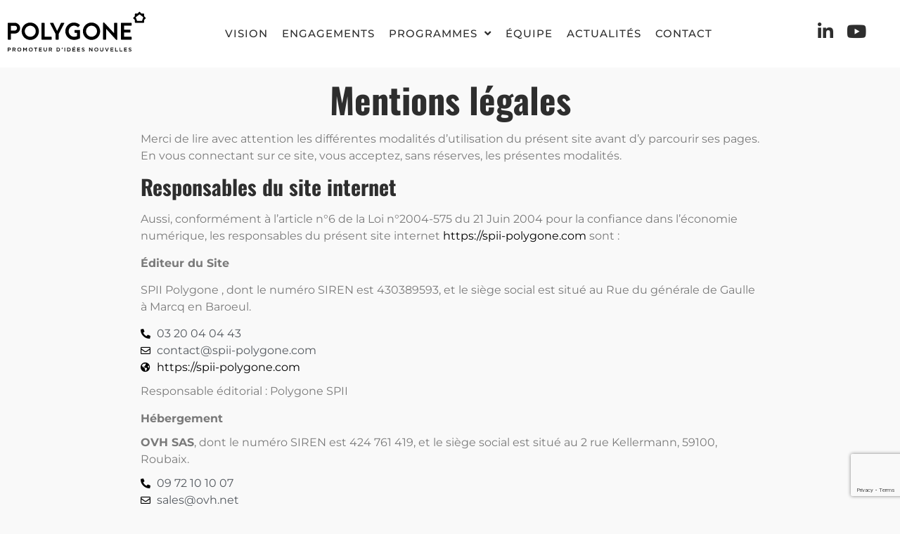

--- FILE ---
content_type: text/html; charset=UTF-8
request_url: https://spii-polygone.com/mentions-legales
body_size: 22243
content:
<!doctype html>
<html lang="fr-FR">
<head>
	<meta charset="UTF-8">
		<meta name="viewport" content="width=device-width, initial-scale=1">
	<link rel="profile" href="http://gmpg.org/xfn/11">
	<title>Mentions Légales - Polygone</title>

<!-- Google Tag Manager for WordPress by gtm4wp.com -->
<script data-cfasync="false" data-pagespeed-no-defer>
	var gtm4wp_datalayer_name = "dataLayer";
	var dataLayer = dataLayer || [];
</script>
<!-- End Google Tag Manager for WordPress by gtm4wp.com --><meta name="dc.title" content="Mentions Légales - Polygone">
<meta name="dc.description" content="Mentions légales Merci de lire avec attention les différentes modalités d’utilisation du présent site avant d’y parcourir ses pages. En vous connectant sur ce site, vous acceptez, sans réserves, les présentes modalités. Responsables du site internet Aussi, conformément à l’article n°6 de la Loi n°2004-575 du 21 Juin 2004 pour…">
<meta name="dc.relation" content="https://spii-polygone.com/mentions-legales">
<meta name="dc.source" content="https://spii-polygone.com">
<meta name="dc.language" content="fr_FR">
<meta name="description" content="Mentions légales Merci de lire avec attention les différentes modalités d’utilisation du présent site avant d’y parcourir ses pages. En vous connectant sur ce site, vous acceptez, sans réserves, les présentes modalités. Responsables du site internet Aussi, conformément à l’article n°6 de la Loi n°2004-575 du 21 Juin 2004 pour…">
<meta name="robots" content="noindex, nofollow">
<meta property="og:url" content="https://spii-polygone.com/mentions-legales">
<meta property="og:site_name" content="Polygone">
<meta property="og:locale" content="fr_FR">
<meta property="og:type" content="article">
<meta property="article:author" content="">
<meta property="article:publisher" content="">
<meta property="og:title" content="Mentions Légales - Polygone">
<meta property="og:description" content="Mentions légales Merci de lire avec attention les différentes modalités d’utilisation du présent site avant d’y parcourir ses pages. En vous connectant sur ce site, vous acceptez, sans réserves, les présentes modalités. Responsables du site internet Aussi, conformément à l’article n°6 de la Loi n°2004-575 du 21 Juin 2004 pour…">
<meta property="fb:pages" content="">
<meta property="fb:admins" content="">
<meta property="fb:app_id" content="">
<meta name="twitter:card" content="summary">
<meta name="twitter:site" content="">
<meta name="twitter:creator" content="">
<meta name="twitter:title" content="Mentions Légales - Polygone">
<meta name="twitter:description" content="Mentions légales Merci de lire avec attention les différentes modalités d’utilisation du présent site avant d’y parcourir ses pages. En vous connectant sur ce site, vous acceptez, sans réserves, les présentes modalités. Responsables du site internet Aussi, conformément à l’article n°6 de la Loi n°2004-575 du 21 Juin 2004 pour…">

<link rel="alternate" type="application/rss+xml" title="Polygone &raquo; Flux" href="https://spii-polygone.com/feed" />
<link rel="alternate" type="application/rss+xml" title="Polygone &raquo; Flux des commentaires" href="https://spii-polygone.com/comments/feed" />
<link rel="alternate" title="oEmbed (JSON)" type="application/json+oembed" href="https://spii-polygone.com/wp-json/oembed/1.0/embed?url=https%3A%2F%2Fspii-polygone.com%2Fmentions-legales" />
<link rel="alternate" title="oEmbed (XML)" type="text/xml+oembed" href="https://spii-polygone.com/wp-json/oembed/1.0/embed?url=https%3A%2F%2Fspii-polygone.com%2Fmentions-legales&#038;format=xml" />
<style id='wp-img-auto-sizes-contain-inline-css' type='text/css'>
img:is([sizes=auto i],[sizes^="auto," i]){contain-intrinsic-size:3000px 1500px}
/*# sourceURL=wp-img-auto-sizes-contain-inline-css */
</style>
<style id='wp-emoji-styles-inline-css' type='text/css'>

	img.wp-smiley, img.emoji {
		display: inline !important;
		border: none !important;
		box-shadow: none !important;
		height: 1em !important;
		width: 1em !important;
		margin: 0 0.07em !important;
		vertical-align: -0.1em !important;
		background: none !important;
		padding: 0 !important;
	}
/*# sourceURL=wp-emoji-styles-inline-css */
</style>
<style id='classic-theme-styles-inline-css' type='text/css'>
/*! This file is auto-generated */
.wp-block-button__link{color:#fff;background-color:#32373c;border-radius:9999px;box-shadow:none;text-decoration:none;padding:calc(.667em + 2px) calc(1.333em + 2px);font-size:1.125em}.wp-block-file__button{background:#32373c;color:#fff;text-decoration:none}
/*# sourceURL=/wp-includes/css/classic-themes.min.css */
</style>
<style id='wpseopress-local-business-style-inline-css' type='text/css'>
span.wp-block-wpseopress-local-business-field{margin-right:8px}

/*# sourceURL=https://spii-polygone.com/wp-content/plugins/wp-seopress-pro/public/editor/blocks/local-business/style-index.css */
</style>
<style id='wpseopress-table-of-contents-style-inline-css' type='text/css'>
.wp-block-wpseopress-table-of-contents li.active>a{font-weight:bold}

/*# sourceURL=https://spii-polygone.com/wp-content/plugins/wp-seopress-pro/public/editor/blocks/table-of-contents/style-index.css */
</style>
<style id='global-styles-inline-css' type='text/css'>
:root{--wp--preset--aspect-ratio--square: 1;--wp--preset--aspect-ratio--4-3: 4/3;--wp--preset--aspect-ratio--3-4: 3/4;--wp--preset--aspect-ratio--3-2: 3/2;--wp--preset--aspect-ratio--2-3: 2/3;--wp--preset--aspect-ratio--16-9: 16/9;--wp--preset--aspect-ratio--9-16: 9/16;--wp--preset--color--black: #000000;--wp--preset--color--cyan-bluish-gray: #abb8c3;--wp--preset--color--white: #ffffff;--wp--preset--color--pale-pink: #f78da7;--wp--preset--color--vivid-red: #cf2e2e;--wp--preset--color--luminous-vivid-orange: #ff6900;--wp--preset--color--luminous-vivid-amber: #fcb900;--wp--preset--color--light-green-cyan: #7bdcb5;--wp--preset--color--vivid-green-cyan: #00d084;--wp--preset--color--pale-cyan-blue: #8ed1fc;--wp--preset--color--vivid-cyan-blue: #0693e3;--wp--preset--color--vivid-purple: #9b51e0;--wp--preset--gradient--vivid-cyan-blue-to-vivid-purple: linear-gradient(135deg,rgb(6,147,227) 0%,rgb(155,81,224) 100%);--wp--preset--gradient--light-green-cyan-to-vivid-green-cyan: linear-gradient(135deg,rgb(122,220,180) 0%,rgb(0,208,130) 100%);--wp--preset--gradient--luminous-vivid-amber-to-luminous-vivid-orange: linear-gradient(135deg,rgb(252,185,0) 0%,rgb(255,105,0) 100%);--wp--preset--gradient--luminous-vivid-orange-to-vivid-red: linear-gradient(135deg,rgb(255,105,0) 0%,rgb(207,46,46) 100%);--wp--preset--gradient--very-light-gray-to-cyan-bluish-gray: linear-gradient(135deg,rgb(238,238,238) 0%,rgb(169,184,195) 100%);--wp--preset--gradient--cool-to-warm-spectrum: linear-gradient(135deg,rgb(74,234,220) 0%,rgb(151,120,209) 20%,rgb(207,42,186) 40%,rgb(238,44,130) 60%,rgb(251,105,98) 80%,rgb(254,248,76) 100%);--wp--preset--gradient--blush-light-purple: linear-gradient(135deg,rgb(255,206,236) 0%,rgb(152,150,240) 100%);--wp--preset--gradient--blush-bordeaux: linear-gradient(135deg,rgb(254,205,165) 0%,rgb(254,45,45) 50%,rgb(107,0,62) 100%);--wp--preset--gradient--luminous-dusk: linear-gradient(135deg,rgb(255,203,112) 0%,rgb(199,81,192) 50%,rgb(65,88,208) 100%);--wp--preset--gradient--pale-ocean: linear-gradient(135deg,rgb(255,245,203) 0%,rgb(182,227,212) 50%,rgb(51,167,181) 100%);--wp--preset--gradient--electric-grass: linear-gradient(135deg,rgb(202,248,128) 0%,rgb(113,206,126) 100%);--wp--preset--gradient--midnight: linear-gradient(135deg,rgb(2,3,129) 0%,rgb(40,116,252) 100%);--wp--preset--font-size--small: 13px;--wp--preset--font-size--medium: 20px;--wp--preset--font-size--large: 36px;--wp--preset--font-size--x-large: 42px;--wp--preset--spacing--20: 0.44rem;--wp--preset--spacing--30: 0.67rem;--wp--preset--spacing--40: 1rem;--wp--preset--spacing--50: 1.5rem;--wp--preset--spacing--60: 2.25rem;--wp--preset--spacing--70: 3.38rem;--wp--preset--spacing--80: 5.06rem;--wp--preset--shadow--natural: 6px 6px 9px rgba(0, 0, 0, 0.2);--wp--preset--shadow--deep: 12px 12px 50px rgba(0, 0, 0, 0.4);--wp--preset--shadow--sharp: 6px 6px 0px rgba(0, 0, 0, 0.2);--wp--preset--shadow--outlined: 6px 6px 0px -3px rgb(255, 255, 255), 6px 6px rgb(0, 0, 0);--wp--preset--shadow--crisp: 6px 6px 0px rgb(0, 0, 0);}:where(.is-layout-flex){gap: 0.5em;}:where(.is-layout-grid){gap: 0.5em;}body .is-layout-flex{display: flex;}.is-layout-flex{flex-wrap: wrap;align-items: center;}.is-layout-flex > :is(*, div){margin: 0;}body .is-layout-grid{display: grid;}.is-layout-grid > :is(*, div){margin: 0;}:where(.wp-block-columns.is-layout-flex){gap: 2em;}:where(.wp-block-columns.is-layout-grid){gap: 2em;}:where(.wp-block-post-template.is-layout-flex){gap: 1.25em;}:where(.wp-block-post-template.is-layout-grid){gap: 1.25em;}.has-black-color{color: var(--wp--preset--color--black) !important;}.has-cyan-bluish-gray-color{color: var(--wp--preset--color--cyan-bluish-gray) !important;}.has-white-color{color: var(--wp--preset--color--white) !important;}.has-pale-pink-color{color: var(--wp--preset--color--pale-pink) !important;}.has-vivid-red-color{color: var(--wp--preset--color--vivid-red) !important;}.has-luminous-vivid-orange-color{color: var(--wp--preset--color--luminous-vivid-orange) !important;}.has-luminous-vivid-amber-color{color: var(--wp--preset--color--luminous-vivid-amber) !important;}.has-light-green-cyan-color{color: var(--wp--preset--color--light-green-cyan) !important;}.has-vivid-green-cyan-color{color: var(--wp--preset--color--vivid-green-cyan) !important;}.has-pale-cyan-blue-color{color: var(--wp--preset--color--pale-cyan-blue) !important;}.has-vivid-cyan-blue-color{color: var(--wp--preset--color--vivid-cyan-blue) !important;}.has-vivid-purple-color{color: var(--wp--preset--color--vivid-purple) !important;}.has-black-background-color{background-color: var(--wp--preset--color--black) !important;}.has-cyan-bluish-gray-background-color{background-color: var(--wp--preset--color--cyan-bluish-gray) !important;}.has-white-background-color{background-color: var(--wp--preset--color--white) !important;}.has-pale-pink-background-color{background-color: var(--wp--preset--color--pale-pink) !important;}.has-vivid-red-background-color{background-color: var(--wp--preset--color--vivid-red) !important;}.has-luminous-vivid-orange-background-color{background-color: var(--wp--preset--color--luminous-vivid-orange) !important;}.has-luminous-vivid-amber-background-color{background-color: var(--wp--preset--color--luminous-vivid-amber) !important;}.has-light-green-cyan-background-color{background-color: var(--wp--preset--color--light-green-cyan) !important;}.has-vivid-green-cyan-background-color{background-color: var(--wp--preset--color--vivid-green-cyan) !important;}.has-pale-cyan-blue-background-color{background-color: var(--wp--preset--color--pale-cyan-blue) !important;}.has-vivid-cyan-blue-background-color{background-color: var(--wp--preset--color--vivid-cyan-blue) !important;}.has-vivid-purple-background-color{background-color: var(--wp--preset--color--vivid-purple) !important;}.has-black-border-color{border-color: var(--wp--preset--color--black) !important;}.has-cyan-bluish-gray-border-color{border-color: var(--wp--preset--color--cyan-bluish-gray) !important;}.has-white-border-color{border-color: var(--wp--preset--color--white) !important;}.has-pale-pink-border-color{border-color: var(--wp--preset--color--pale-pink) !important;}.has-vivid-red-border-color{border-color: var(--wp--preset--color--vivid-red) !important;}.has-luminous-vivid-orange-border-color{border-color: var(--wp--preset--color--luminous-vivid-orange) !important;}.has-luminous-vivid-amber-border-color{border-color: var(--wp--preset--color--luminous-vivid-amber) !important;}.has-light-green-cyan-border-color{border-color: var(--wp--preset--color--light-green-cyan) !important;}.has-vivid-green-cyan-border-color{border-color: var(--wp--preset--color--vivid-green-cyan) !important;}.has-pale-cyan-blue-border-color{border-color: var(--wp--preset--color--pale-cyan-blue) !important;}.has-vivid-cyan-blue-border-color{border-color: var(--wp--preset--color--vivid-cyan-blue) !important;}.has-vivid-purple-border-color{border-color: var(--wp--preset--color--vivid-purple) !important;}.has-vivid-cyan-blue-to-vivid-purple-gradient-background{background: var(--wp--preset--gradient--vivid-cyan-blue-to-vivid-purple) !important;}.has-light-green-cyan-to-vivid-green-cyan-gradient-background{background: var(--wp--preset--gradient--light-green-cyan-to-vivid-green-cyan) !important;}.has-luminous-vivid-amber-to-luminous-vivid-orange-gradient-background{background: var(--wp--preset--gradient--luminous-vivid-amber-to-luminous-vivid-orange) !important;}.has-luminous-vivid-orange-to-vivid-red-gradient-background{background: var(--wp--preset--gradient--luminous-vivid-orange-to-vivid-red) !important;}.has-very-light-gray-to-cyan-bluish-gray-gradient-background{background: var(--wp--preset--gradient--very-light-gray-to-cyan-bluish-gray) !important;}.has-cool-to-warm-spectrum-gradient-background{background: var(--wp--preset--gradient--cool-to-warm-spectrum) !important;}.has-blush-light-purple-gradient-background{background: var(--wp--preset--gradient--blush-light-purple) !important;}.has-blush-bordeaux-gradient-background{background: var(--wp--preset--gradient--blush-bordeaux) !important;}.has-luminous-dusk-gradient-background{background: var(--wp--preset--gradient--luminous-dusk) !important;}.has-pale-ocean-gradient-background{background: var(--wp--preset--gradient--pale-ocean) !important;}.has-electric-grass-gradient-background{background: var(--wp--preset--gradient--electric-grass) !important;}.has-midnight-gradient-background{background: var(--wp--preset--gradient--midnight) !important;}.has-small-font-size{font-size: var(--wp--preset--font-size--small) !important;}.has-medium-font-size{font-size: var(--wp--preset--font-size--medium) !important;}.has-large-font-size{font-size: var(--wp--preset--font-size--large) !important;}.has-x-large-font-size{font-size: var(--wp--preset--font-size--x-large) !important;}
:where(.wp-block-post-template.is-layout-flex){gap: 1.25em;}:where(.wp-block-post-template.is-layout-grid){gap: 1.25em;}
:where(.wp-block-term-template.is-layout-flex){gap: 1.25em;}:where(.wp-block-term-template.is-layout-grid){gap: 1.25em;}
:where(.wp-block-columns.is-layout-flex){gap: 2em;}:where(.wp-block-columns.is-layout-grid){gap: 2em;}
:root :where(.wp-block-pullquote){font-size: 1.5em;line-height: 1.6;}
/*# sourceURL=global-styles-inline-css */
</style>
<link rel='stylesheet' id='hello-elementor-css' href='https://spii-polygone.com/wp-content/themes/la-quincaillerie/style.min.css?ver=2.3.1' type='text/css' media='all' />
<link rel='stylesheet' id='hello-elementor-theme-style-css' href='https://spii-polygone.com/wp-content/themes/la-quincaillerie/theme.min.css?ver=2.3.1' type='text/css' media='all' />
<link data-minify="1" rel='stylesheet' id='font-awesome-all-css' href='https://spii-polygone.com/wp-content/cache/min/1/wp-content/plugins/jet-menu/assets/public/lib/font-awesome/css/all.min.css?ver=1768929136' type='text/css' media='all' />
<link rel='stylesheet' id='font-awesome-v4-shims-css' href='https://spii-polygone.com/wp-content/plugins/jet-menu/assets/public/lib/font-awesome/css/v4-shims.min.css?ver=5.12.0' type='text/css' media='all' />
<link data-minify="1" rel='stylesheet' id='jet-menu-public-styles-css' href='https://spii-polygone.com/wp-content/cache/min/1/wp-content/plugins/jet-menu/assets/public/css/public.css?ver=1768929136' type='text/css' media='all' />
<link rel='stylesheet' id='elementor-frontend-css' href='https://spii-polygone.com/wp-content/plugins/elementor/assets/css/frontend.min.css?ver=3.33.4' type='text/css' media='all' />
<link rel='stylesheet' id='widget-image-css' href='https://spii-polygone.com/wp-content/plugins/elementor/assets/css/widget-image.min.css?ver=3.33.4' type='text/css' media='all' />
<link rel='stylesheet' id='widget-social-icons-css' href='https://spii-polygone.com/wp-content/plugins/elementor/assets/css/widget-social-icons.min.css?ver=3.33.4' type='text/css' media='all' />
<link rel='stylesheet' id='e-apple-webkit-css' href='https://spii-polygone.com/wp-content/plugins/elementor/assets/css/conditionals/apple-webkit.min.css?ver=3.33.4' type='text/css' media='all' />
<link rel='stylesheet' id='e-sticky-css' href='https://spii-polygone.com/wp-content/plugins/elementor-pro/assets/css/modules/sticky.min.css?ver=3.33.2' type='text/css' media='all' />
<link rel='stylesheet' id='widget-form-css' href='https://spii-polygone.com/wp-content/plugins/elementor-pro/assets/css/widget-form.min.css?ver=3.33.2' type='text/css' media='all' />
<link rel='stylesheet' id='widget-icon-list-css' href='https://spii-polygone.com/wp-content/plugins/elementor/assets/css/widget-icon-list.min.css?ver=3.33.4' type='text/css' media='all' />
<link data-minify="1" rel='stylesheet' id='elementor-icons-css' href='https://spii-polygone.com/wp-content/cache/min/1/wp-content/plugins/elementor/assets/lib/eicons/css/elementor-icons.min.css?ver=1768929136' type='text/css' media='all' />
<link rel='stylesheet' id='elementor-post-9-css' href='https://spii-polygone.com/wp-content/uploads/elementor/css/post-9.css?ver=1768929134' type='text/css' media='all' />
<link data-minify="1" rel='stylesheet' id='dashicons-css' href='https://spii-polygone.com/wp-content/cache/min/1/wp-includes/css/dashicons.min.css?ver=1768929136' type='text/css' media='all' />
<link data-minify="1" rel='stylesheet' id='font-awesome-5-all-css' href='https://spii-polygone.com/wp-content/cache/min/1/wp-content/plugins/elementor/assets/lib/font-awesome/css/all.min.css?ver=1768929136' type='text/css' media='all' />
<link rel='stylesheet' id='font-awesome-4-shim-css' href='https://spii-polygone.com/wp-content/plugins/elementor/assets/lib/font-awesome/css/v4-shims.min.css?ver=3.33.4' type='text/css' media='all' />
<link rel='stylesheet' id='widget-heading-css' href='https://spii-polygone.com/wp-content/plugins/elementor/assets/css/widget-heading.min.css?ver=3.33.4' type='text/css' media='all' />
<link rel='stylesheet' id='elementor-post-66-css' href='https://spii-polygone.com/wp-content/uploads/elementor/css/post-66.css?ver=1768930212' type='text/css' media='all' />
<link rel='stylesheet' id='elementor-post-1106-css' href='https://spii-polygone.com/wp-content/uploads/elementor/css/post-1106.css?ver=1768929135' type='text/css' media='all' />
<link rel='stylesheet' id='elementor-post-209-css' href='https://spii-polygone.com/wp-content/uploads/elementor/css/post-209.css?ver=1768929135' type='text/css' media='all' />
<link rel='stylesheet' id='hello-elementor-child-style-css' href='https://spii-polygone.com/wp-content/themes/la-quincaillerie-child/style.css?ver=1.0.0' type='text/css' media='all' />
<link data-minify="1" rel='stylesheet' id='ecs-styles-css' href='https://spii-polygone.com/wp-content/cache/min/1/wp-content/plugins/ele-custom-skin/assets/css/ecs-style.css?ver=1768929136' type='text/css' media='all' />
<link rel='stylesheet' id='elementor-post-707-css' href='https://spii-polygone.com/wp-content/uploads/elementor/css/post-707.css?ver=1649239024' type='text/css' media='all' />
<link rel='stylesheet' id='elementor-post-793-css' href='https://spii-polygone.com/wp-content/uploads/elementor/css/post-793.css?ver=1652175102' type='text/css' media='all' />
<link rel='stylesheet' id='elementor-post-1044-css' href='https://spii-polygone.com/wp-content/uploads/elementor/css/post-1044.css?ver=1738770800' type='text/css' media='all' />
<link rel='stylesheet' id='elementor-post-1193-css' href='https://spii-polygone.com/wp-content/uploads/elementor/css/post-1193.css?ver=1651862320' type='text/css' media='all' />
<link rel='stylesheet' id='elementor-post-1436-css' href='https://spii-polygone.com/wp-content/uploads/elementor/css/post-1436.css?ver=1646146467' type='text/css' media='all' />
<link rel='stylesheet' id='elementor-post-2080-css' href='https://spii-polygone.com/wp-content/uploads/elementor/css/post-2080.css?ver=1646147523' type='text/css' media='all' />
<link data-minify="1" rel='stylesheet' id='elementor-gf-local-montserrat-css' href='https://spii-polygone.com/wp-content/cache/min/1/wp-content/uploads/elementor/google-fonts/css/montserrat.css?ver=1768929136' type='text/css' media='all' />
<link data-minify="1" rel='stylesheet' id='elementor-gf-local-oswald-css' href='https://spii-polygone.com/wp-content/cache/min/1/wp-content/uploads/elementor/google-fonts/css/oswald.css?ver=1768929136' type='text/css' media='all' />
<link rel='stylesheet' id='elementor-icons-shared-0-css' href='https://spii-polygone.com/wp-content/plugins/elementor/assets/lib/font-awesome/css/fontawesome.min.css?ver=5.15.3' type='text/css' media='all' />
<link data-minify="1" rel='stylesheet' id='elementor-icons-fa-solid-css' href='https://spii-polygone.com/wp-content/cache/min/1/wp-content/plugins/elementor/assets/lib/font-awesome/css/solid.min.css?ver=1768929136' type='text/css' media='all' />
<link data-minify="1" rel='stylesheet' id='elementor-icons-fa-regular-css' href='https://spii-polygone.com/wp-content/cache/min/1/wp-content/plugins/elementor/assets/lib/font-awesome/css/regular.min.css?ver=1768929136' type='text/css' media='all' />
<link data-minify="1" rel='stylesheet' id='elementor-icons-fa-brands-css' href='https://spii-polygone.com/wp-content/cache/min/1/wp-content/plugins/elementor/assets/lib/font-awesome/css/brands.min.css?ver=1768929136' type='text/css' media='all' />
<script type="text/javascript" src="https://spii-polygone.com/wp-includes/js/jquery/jquery.min.js?ver=3.7.1" id="jquery-core-js"></script>
<script type="text/javascript" src="https://spii-polygone.com/wp-includes/js/jquery/jquery-migrate.min.js?ver=3.4.1" id="jquery-migrate-js"></script>
<script type="text/javascript" src="https://spii-polygone.com/wp-content/plugins/elementor/assets/lib/font-awesome/js/v4-shims.min.js?ver=3.33.4" id="font-awesome-4-shim-js"></script>
<script type="text/javascript" id="ecs_ajax_load-js-extra">
/* <![CDATA[ */
var ecs_ajax_params = {"ajaxurl":"https://spii-polygone.com/wp-admin/admin-ajax.php","posts":"{\"page\":0,\"pagename\":\"mentions-legales\",\"error\":\"\",\"m\":\"\",\"p\":0,\"post_parent\":\"\",\"subpost\":\"\",\"subpost_id\":\"\",\"attachment\":\"\",\"attachment_id\":0,\"name\":\"mentions-legales\",\"page_id\":0,\"second\":\"\",\"minute\":\"\",\"hour\":\"\",\"day\":0,\"monthnum\":0,\"year\":0,\"w\":0,\"category_name\":\"\",\"tag\":\"\",\"cat\":\"\",\"tag_id\":\"\",\"author\":\"\",\"author_name\":\"\",\"feed\":\"\",\"tb\":\"\",\"paged\":0,\"meta_key\":\"\",\"meta_value\":\"\",\"preview\":\"\",\"s\":\"\",\"sentence\":\"\",\"title\":\"\",\"fields\":\"all\",\"menu_order\":\"\",\"embed\":\"\",\"category__in\":[],\"category__not_in\":[],\"category__and\":[],\"post__in\":[],\"post__not_in\":[],\"post_name__in\":[],\"tag__in\":[],\"tag__not_in\":[],\"tag__and\":[],\"tag_slug__in\":[],\"tag_slug__and\":[],\"post_parent__in\":[],\"post_parent__not_in\":[],\"author__in\":[],\"author__not_in\":[],\"search_columns\":[],\"orderby\":\"menu_order\",\"order\":\"ASC\",\"ignore_sticky_posts\":false,\"suppress_filters\":false,\"cache_results\":true,\"update_post_term_cache\":true,\"update_menu_item_cache\":false,\"lazy_load_term_meta\":true,\"update_post_meta_cache\":true,\"post_type\":\"\",\"posts_per_page\":10,\"nopaging\":false,\"comments_per_page\":\"50\",\"no_found_rows\":false}"};
//# sourceURL=ecs_ajax_load-js-extra
/* ]]> */
</script>
<script data-minify="1" type="text/javascript" src="https://spii-polygone.com/wp-content/cache/min/1/wp-content/plugins/ele-custom-skin/assets/js/ecs_ajax_pagination.js?ver=1768557848" id="ecs_ajax_load-js"></script>
<script data-minify="1" type="text/javascript" src="https://spii-polygone.com/wp-content/cache/min/1/wp-content/plugins/ele-custom-skin/assets/js/ecs.js?ver=1768557848" id="ecs-script-js"></script>
<link rel="https://api.w.org/" href="https://spii-polygone.com/wp-json/" /><link rel="alternate" title="JSON" type="application/json" href="https://spii-polygone.com/wp-json/wp/v2/pages/66" /><link rel="EditURI" type="application/rsd+xml" title="RSD" href="https://spii-polygone.com/xmlrpc.php?rsd" />
<link rel='shortlink' href='https://spii-polygone.com/?p=66' />
<script>readMoreArgs = []</script><script type="text/javascript">
				EXPM_VERSION=3.55;EXPM_AJAX_URL='https://spii-polygone.com/wp-admin/admin-ajax.php';
			function yrmAddEvent(element, eventName, fn) {
				if (element.addEventListener)
					element.addEventListener(eventName, fn, false);
				else if (element.attachEvent)
					element.attachEvent('on' + eventName, fn);
			}
			</script><style>

.btn-fade-right a {
	border:1px solid var(--e-global-color-primary);
	border-radius:5px;
	background:none;
	font-weight:bold;
	color:var(--e-global-color-primary);
}

.btn-fade-right a:before {
	font-family: "Font Awesome 5 Free";
	content:"\f30b";
	width:20px;
	height:20px;
	position:absolute;
	top:50%;
	transform:translate(100px, -50%);
	opacity:0;
	transition:all .2s ease-in-out!important;
}

.btn-fade-right a:hover:before {
	transform:translate(72px, -41%);
	opacity:1;
}

</style>

<!-- Google Tag Manager for WordPress by gtm4wp.com -->
<!-- GTM Container placement set to automatic -->
<script data-cfasync="false" data-pagespeed-no-defer>
	var dataLayer_content = {"pagePostType":"page","pagePostType2":"single-page","pagePostAuthor":"AgenceLaQuincaillerie"};
	dataLayer.push( dataLayer_content );
</script>
<script data-cfasync="false" data-pagespeed-no-defer>
(function(w,d,s,l,i){w[l]=w[l]||[];w[l].push({'gtm.start':
new Date().getTime(),event:'gtm.js'});var f=d.getElementsByTagName(s)[0],
j=d.createElement(s),dl=l!='dataLayer'?'&l='+l:'';j.async=true;j.src=
'//www.googletagmanager.com/gtm.js?id='+i+dl;f.parentNode.insertBefore(j,f);
})(window,document,'script','dataLayer','GTM-TH3SZNP');
</script>
<!-- End Google Tag Manager for WordPress by gtm4wp.com --><meta name="generator" content="Elementor 3.33.4; features: additional_custom_breakpoints; settings: css_print_method-external, google_font-enabled, font_display-auto">
			<style>
				.e-con.e-parent:nth-of-type(n+4):not(.e-lazyloaded):not(.e-no-lazyload),
				.e-con.e-parent:nth-of-type(n+4):not(.e-lazyloaded):not(.e-no-lazyload) * {
					background-image: none !important;
				}
				@media screen and (max-height: 1024px) {
					.e-con.e-parent:nth-of-type(n+3):not(.e-lazyloaded):not(.e-no-lazyload),
					.e-con.e-parent:nth-of-type(n+3):not(.e-lazyloaded):not(.e-no-lazyload) * {
						background-image: none !important;
					}
				}
				@media screen and (max-height: 640px) {
					.e-con.e-parent:nth-of-type(n+2):not(.e-lazyloaded):not(.e-no-lazyload),
					.e-con.e-parent:nth-of-type(n+2):not(.e-lazyloaded):not(.e-no-lazyload) * {
						background-image: none !important;
					}
				}
			</style>
			<link rel="icon" href="https://spii-polygone.com/wp-content/uploads/2022/02/cropped-favicon_plygone-32x32.png" sizes="32x32" />
<link rel="icon" href="https://spii-polygone.com/wp-content/uploads/2022/02/cropped-favicon_plygone-192x192.png" sizes="192x192" />
<link rel="apple-touch-icon" href="https://spii-polygone.com/wp-content/uploads/2022/02/cropped-favicon_plygone-180x180.png" />
<meta name="msapplication-TileImage" content="https://spii-polygone.com/wp-content/uploads/2022/02/cropped-favicon_plygone-270x270.png" />
		<style type="text/css" id="wp-custom-css">
			.seopress-user-consent button {
    color: white;
    text-transform: uppercase;
    font-family: inherit;
		background-color: black;
}
.seopress-user-consent p{
	font-family:inherit;
}


.yellowtitle{
	color:var( --e-global-color-accent );
}

.btn_principal a,#contact button.elementor-button.elementor-size-sm, .yrm-button-auto-mode.yrm-toggle-expand-1{
background:transparent!important;
	color:var( --e-global-color-f5046ad )!important;
	border:1px solid var( --e-global-color-f5046ad );
	border-radius:0;
	text-transform:uppercase;
	font-weight:bold;
}

.btn_principal:hover a, #contact button.elementor-button.elementor-size-sm:hover, .yrm-button-auto-mode.yrm-toggle-expand-1:hover{
background:var( --e-global-color-f5046ad )!important;
	color:#fff!important;
	border:1px solid var( --e-global-color-f5046ad );
	border-radius:0;
	text-transform:uppercase;
}

.btn_principal_white a, #recrutement button.elementor-button.elementor-size-sm {
background:transparent!important;
	color:#fff!important;
	border:1px solid #fff;
	border-radius:0;
	text-transform:uppercase;
	font-weight:bold;
}

.btn_principal_white:hover a, #recrutement button.elementor-button.elementor-size-sm:hover {
	background:transparent!important;
	color:var( --e-global-color-f5046ad )!important;
	background:#fff!important;
	border:1px solid #fff;
	border-radius:0;
	text-transform:uppercase;
}

.jet-sub-mega-menu {
    margin-top: 15px;
}

body, html{
	width:100%;
	overflow-x:hidden;
}
/*
p{
	text-align: justify;
}

*/ 		</style>
		<noscript><style id="rocket-lazyload-nojs-css">.rll-youtube-player, [data-lazy-src]{display:none !important;}</style></noscript></head>
<body class="wp-singular page-template-default page page-id-66 wp-custom-logo wp-theme-la-quincaillerie wp-child-theme-la-quincaillerie-child jet-desktop-menu-active elementor-default elementor-template-full-width elementor-kit-9 elementor-page elementor-page-66">


<!-- GTM Container placement set to automatic -->
<!-- Google Tag Manager (noscript) -->
				<noscript><iframe src="https://www.googletagmanager.com/ns.html?id=GTM-TH3SZNP" height="0" width="0" style="display:none;visibility:hidden" aria-hidden="true"></iframe></noscript>
<!-- End Google Tag Manager (noscript) -->		<header data-elementor-type="header" data-elementor-id="1106" class="elementor elementor-1106 elementor-location-header" data-elementor-post-type="elementor_library">
					<header data-dce-background-color="#FFFFFF" class="elementor-section elementor-top-section elementor-element elementor-element-ba290a4 elementor-section-height-min-height elementor-section-content-middle elementor-hidden-mobile elementor-section-boxed elementor-section-height-default elementor-section-items-middle" data-id="ba290a4" data-element_type="section" id="header" data-settings="{&quot;sticky&quot;:&quot;top&quot;,&quot;sticky_effects_offset&quot;:100,&quot;background_background&quot;:&quot;classic&quot;,&quot;sticky_on&quot;:[&quot;desktop&quot;,&quot;tablet&quot;,&quot;mobile&quot;],&quot;sticky_offset&quot;:0,&quot;sticky_anchor_link_offset&quot;:0}">
						<div class="elementor-container elementor-column-gap-default">
					<div class="elementor-column elementor-col-33 elementor-top-column elementor-element elementor-element-c423dce" data-id="c423dce" data-element_type="column">
			<div class="elementor-widget-wrap elementor-element-populated">
						<div class="elementor-element elementor-element-dd6a6d4 elementor-widget elementor-widget-theme-site-logo elementor-widget-image" data-id="dd6a6d4" data-element_type="widget" data-widget_type="theme-site-logo.default">
				<div class="elementor-widget-container">
											<a href="https://spii-polygone.com">
			<img fetchpriority="high" width="666" height="255" src="data:image/svg+xml,%3Csvg%20xmlns='http://www.w3.org/2000/svg'%20viewBox='0%200%20666%20255'%3E%3C/svg%3E" class="attachment-full size-full wp-image-1815" alt="polygone noir 01" data-lazy-src="https://spii-polygone.com/wp-content/uploads/2022/02/POLYGONE-NOIR_01.svg" /><noscript><img fetchpriority="high" width="666" height="255" src="https://spii-polygone.com/wp-content/uploads/2022/02/POLYGONE-NOIR_01.svg" class="attachment-full size-full wp-image-1815" alt="polygone noir 01" /></noscript>				</a>
											</div>
				</div>
					</div>
		</div>
				<div class="elementor-column elementor-col-33 elementor-top-column elementor-element elementor-element-dd11d98" data-id="dd11d98" data-element_type="column">
			<div class="elementor-widget-wrap elementor-element-populated">
						<div class="elementor-element elementor-element-0a0f742 elementor-widget elementor-widget-jet-mega-menu" data-id="0a0f742" data-element_type="widget" data-widget_type="jet-mega-menu.default">
				<div class="elementor-widget-container">
					<div class="menu-menu-principal-container"><div class="jet-menu-container"><div class="jet-menu-inner"><ul class="jet-menu jet-menu--animation-type-fade jet-menu--roll-up"><li id="jet-menu-item-651" class="jet-menu-item jet-menu-item-type-post_type jet-menu-item-object-page jet-has-roll-up jet-simple-menu-item jet-regular-item jet-menu-item-651"><a href="https://spii-polygone.com/vision" class="top-level-link"><div class="jet-menu-item-wrapper"><div class="jet-menu-title">Vision</div></div></a></li>
<li id="jet-menu-item-652" class="jet-menu-item jet-menu-item-type-post_type jet-menu-item-object-page jet-has-roll-up jet-simple-menu-item jet-regular-item jet-menu-item-652"><a href="https://spii-polygone.com/engagements" class="top-level-link"><div class="jet-menu-item-wrapper"><div class="jet-menu-title">Engagements</div></div></a></li>
<li id="jet-menu-item-4025" class="jet-menu-item jet-menu-item-type-custom jet-menu-item-object-custom jet-has-roll-up jet-mega-menu-item jet-regular-item jet-menu-item-has-children jet-menu-item-4025"><a href="#" class="top-level-link"><div class="jet-menu-item-wrapper"><div class="jet-menu-title">Programmes</div><i class="jet-dropdown-arrow fa fa-angle-down"></i></div></a><div class="jet-sub-mega-menu" data-template-id="4026">		<div data-elementor-type="wp-post" data-elementor-id="4026" class="elementor elementor-4026" data-elementor-post-type="jet-menu">
						<section class="elementor-section elementor-top-section elementor-element elementor-element-2a58dc0 elementor-section-boxed elementor-section-height-default elementor-section-height-default" data-id="2a58dc0" data-element_type="section" data-settings="{&quot;background_background&quot;:&quot;classic&quot;}">
						<div class="elementor-container elementor-column-gap-default">
					<div class="elementor-column elementor-col-100 elementor-top-column elementor-element elementor-element-34a92d5" data-id="34a92d5" data-element_type="column">
			<div class="elementor-widget-wrap elementor-element-populated">
						<div class="elementor-element elementor-element-4f2948a elementor-icon-list--layout-inline elementor-align-center elementor-list-item-link-full_width elementor-widget elementor-widget-icon-list" data-id="4f2948a" data-element_type="widget" data-widget_type="icon-list.default">
				<div class="elementor-widget-container">
							<ul class="elementor-icon-list-items elementor-inline-items">
							<li class="elementor-icon-list-item elementor-inline-item">
											<a href="https://spii-polygone.com/programme/bureaux">

											<span class="elementor-icon-list-text">Bureaux</span>
											</a>
									</li>
								<li class="elementor-icon-list-item elementor-inline-item">
											<a href="https://spii-polygone.com/programme/parcs-activites">

											<span class="elementor-icon-list-text">Parcs d'activités</span>
											</a>
									</li>
								<li class="elementor-icon-list-item elementor-inline-item">
											<a href="https://spii-polygone.com/programme/logements">

											<span class="elementor-icon-list-text">Logements</span>
											</a>
									</li>
								<li class="elementor-icon-list-item elementor-inline-item">
											<a href="https://spii-polygone.com/programme/renovations">

											<span class="elementor-icon-list-text">Rénovations</span>
											</a>
									</li>
						</ul>
						</div>
				</div>
				<div class="elementor-element elementor-element-98b5edc elementor-hidden-desktop elementor-hidden-tablet elementor-hidden-mobile elementor-widget elementor-widget-dce-rawphp" data-id="98b5edc" data-element_type="widget" data-widget_type="dce-rawphp.default">
				<div class="elementor-widget-container">
					<!-- Dynamic PHP Raw --><h4><a href="https://spii-polygone.com/type_de_realisation/bureaux">Bureaux</a></h4><h4><a href="https://spii-polygone.com/type_de_realisation/logements">Logements</a></h4><h4><a href="https://spii-polygone.com/type_de_realisation/parcs-activites">Parcs d'activités</a></h4><h4><a href="https://spii-polygone.com/type_de_realisation/renovations">Rénovations</a></h4>				</div>
				</div>
					</div>
		</div>
					</div>
		</section>
				</div>
		</div></li>
<li id="jet-menu-item-654" class="jet-menu-item jet-menu-item-type-post_type jet-menu-item-object-page jet-has-roll-up jet-simple-menu-item jet-regular-item jet-menu-item-654"><a href="https://spii-polygone.com/equipe" class="top-level-link"><div class="jet-menu-item-wrapper"><div class="jet-menu-title">Équipe</div></div></a></li>
<li id="jet-menu-item-655" class="jet-menu-item jet-menu-item-type-post_type jet-menu-item-object-page jet-has-roll-up jet-simple-menu-item jet-regular-item jet-menu-item-655"><a href="https://spii-polygone.com/actualites" class="top-level-link"><div class="jet-menu-item-wrapper"><div class="jet-menu-title">Actualités</div></div></a></li>
<li id="jet-menu-item-656" class="jet-menu-item jet-menu-item-type-post_type jet-menu-item-object-page jet-has-roll-up jet-simple-menu-item jet-regular-item jet-menu-item-656"><a href="https://spii-polygone.com/contact" class="top-level-link"><div class="jet-menu-item-wrapper"><div class="jet-menu-title">Contact</div></div></a></li>
</ul></div></div></div>				</div>
				</div>
					</div>
		</div>
				<div class="elementor-column elementor-col-33 elementor-top-column elementor-element elementor-element-1b2a3d2" data-id="1b2a3d2" data-element_type="column">
			<div class="elementor-widget-wrap elementor-element-populated">
						<div class="elementor-element elementor-element-693b9c4 elementor-shape-rounded elementor-grid-0 e-grid-align-center elementor-widget elementor-widget-social-icons" data-id="693b9c4" data-element_type="widget" data-widget_type="social-icons.default">
				<div class="elementor-widget-container">
							<div class="elementor-social-icons-wrapper elementor-grid" role="list">
							<span class="elementor-grid-item" role="listitem">
					<a class="elementor-icon elementor-social-icon elementor-social-icon-linkedin-in elementor-repeater-item-89bac9b" href="https://fr.linkedin.com/company/spii-polygone" target="_blank">
						<span class="elementor-screen-only">Linkedin-in</span>
						<i aria-hidden="true" class="fab fa-linkedin-in"></i>					</a>
				</span>
							<span class="elementor-grid-item" role="listitem">
					<a class="elementor-icon elementor-social-icon elementor-social-icon-youtube elementor-repeater-item-74f6f88" href="https://www.youtube.com/channel/UC12KeddxFUvpDX53U_BNY0w" target="_blank">
						<span class="elementor-screen-only">Youtube</span>
						<i aria-hidden="true" class="fab fa-youtube"></i>					</a>
				</span>
					</div>
						</div>
				</div>
					</div>
		</div>
					</div>
		</header>
				<header data-dce-background-color="#FFFFFF" class="elementor-section elementor-top-section elementor-element elementor-element-a322753 elementor-section-height-min-height elementor-section-content-middle elementor-hidden-desktop elementor-hidden-tablet elementor-section-boxed elementor-section-height-default elementor-section-items-middle" data-id="a322753" data-element_type="section" data-settings="{&quot;sticky&quot;:&quot;top&quot;,&quot;sticky_effects_offset&quot;:100,&quot;background_background&quot;:&quot;classic&quot;,&quot;sticky_on&quot;:[&quot;desktop&quot;,&quot;tablet&quot;,&quot;mobile&quot;],&quot;sticky_offset&quot;:0,&quot;sticky_anchor_link_offset&quot;:0}">
						<div class="elementor-container elementor-column-gap-default">
					<div class="elementor-column elementor-col-50 elementor-top-column elementor-element elementor-element-aa9335b" data-id="aa9335b" data-element_type="column">
			<div class="elementor-widget-wrap elementor-element-populated">
						<div class="elementor-element elementor-element-e493f5d elementor-widget elementor-widget-theme-site-logo elementor-widget-image" data-id="e493f5d" data-element_type="widget" data-widget_type="theme-site-logo.default">
				<div class="elementor-widget-container">
											<a href="https://spii-polygone.com">
			<img fetchpriority="high" width="666" height="255" src="data:image/svg+xml,%3Csvg%20xmlns='http://www.w3.org/2000/svg'%20viewBox='0%200%20666%20255'%3E%3C/svg%3E" class="attachment-full size-full wp-image-1815" alt="polygone noir 01" data-lazy-src="https://spii-polygone.com/wp-content/uploads/2022/02/POLYGONE-NOIR_01.svg" /><noscript><img fetchpriority="high" width="666" height="255" src="https://spii-polygone.com/wp-content/uploads/2022/02/POLYGONE-NOIR_01.svg" class="attachment-full size-full wp-image-1815" alt="polygone noir 01" /></noscript>				</a>
											</div>
				</div>
					</div>
		</div>
				<div class="elementor-column elementor-col-50 elementor-top-column elementor-element elementor-element-d958392" data-id="d958392" data-element_type="column">
			<div class="elementor-widget-wrap elementor-element-populated">
						<div class="elementor-element elementor-element-518cfac elementor-mobile-align-right elementor-widget elementor-widget-button" data-id="518cfac" data-element_type="widget" data-widget_type="button.default">
				<div class="elementor-widget-container">
									<div class="elementor-button-wrapper">
					<a class="elementor-button elementor-button-link elementor-size-sm" href="#elementor-action%3Aaction%3Dpopup%3Aopen%26settings%3DeyJpZCI6IjE3MTYiLCJ0b2dnbGUiOmZhbHNlfQ%3D%3D">
						<span class="elementor-button-content-wrapper">
						<span class="elementor-button-icon">
				<i aria-hidden="true" class="fas fa-bars"></i>			</span>
									<span class="elementor-button-text">Menu</span>
					</span>
					</a>
				</div>
								</div>
				</div>
					</div>
		</div>
					</div>
		</header>
				</header>
				<div data-elementor-type="wp-page" data-elementor-id="66" class="elementor elementor-66" data-elementor-post-type="page">
						<section class="elementor-section elementor-top-section elementor-element elementor-element-b5fcad0 elementor-section-boxed elementor-section-height-default elementor-section-height-default" data-id="b5fcad0" data-element_type="section">
						<div class="elementor-container elementor-column-gap-default">
					<div class="elementor-column elementor-col-100 elementor-top-column elementor-element elementor-element-42f33ab" data-id="42f33ab" data-element_type="column">
			<div class="elementor-widget-wrap elementor-element-populated">
						<div class="elementor-element elementor-element-465ab8b elementor-widget elementor-widget-heading" data-id="465ab8b" data-element_type="widget" data-widget_type="heading.default">
				<div class="elementor-widget-container">
					<h1 class="elementor-heading-title elementor-size-default">Mentions légales</h1>				</div>
				</div>
					</div>
		</div>
					</div>
		</section>
				<section class="elementor-section elementor-top-section elementor-element elementor-element-5a0d126 elementor-section-boxed elementor-section-height-default elementor-section-height-default" data-id="5a0d126" data-element_type="section">
						<div class="elementor-container elementor-column-gap-default">
					<div class="elementor-column elementor-col-100 elementor-top-column elementor-element elementor-element-0df57f9" data-id="0df57f9" data-element_type="column">
			<div class="elementor-widget-wrap elementor-element-populated">
						<div class="elementor-element elementor-element-15b5588 elementor-widget elementor-widget-text-editor" data-id="15b5588" data-element_type="widget" data-widget_type="text-editor.default">
				<div class="elementor-widget-container">
									<p>Merci de lire avec attention les différentes modalités d’utilisation du présent site avant d’y parcourir ses pages. En vous connectant sur ce site, vous acceptez, sans réserves, les présentes modalités.</p><h2>Responsables du site internet</h2><p>Aussi, conformément à l’article n°6 de la Loi n°2004-575 du 21 Juin 2004 pour la confiance dans l’économie numérique, les responsables du présent site internet <a class="website_url" href="https://spii-polygone.com">https://spii-polygone.com</a> sont :</p><p><strong>Éditeur du Site</strong></p><p>SPII Polygone , dont le numéro SIREN est 430389593, et le siège social est situé au Rue du générale de Gaulle à Marcq en Baroeul.</p>								</div>
				</div>
				<div class="elementor-element elementor-element-7c9e0eb elementor-list-item-link-inline elementor-align-left elementor-icon-list--layout-traditional elementor-widget elementor-widget-icon-list" data-id="7c9e0eb" data-element_type="widget" data-widget_type="icon-list.default">
				<div class="elementor-widget-container">
							<ul class="elementor-icon-list-items">
							<li class="elementor-icon-list-item">
											<a href="tel:03%2020%2004%2004%2043">

												<span class="elementor-icon-list-icon">
							<i aria-hidden="true" class="fas fa-phone-alt"></i>						</span>
										<span class="elementor-icon-list-text">03 20 04 04 43</span>
											</a>
									</li>
								<li class="elementor-icon-list-item">
											<a href="mailto:contact@spii-polygone.com">

												<span class="elementor-icon-list-icon">
							<i aria-hidden="true" class="far fa-envelope"></i>						</span>
										<span class="elementor-icon-list-text">contact@spii-polygone.com</span>
											</a>
									</li>
								<li class="elementor-icon-list-item">
											<a href="https://www.ovh.com/fr/">

												<span class="elementor-icon-list-icon">
							<i aria-hidden="true" class="fas fa-globe-americas"></i>						</span>
										<span class="elementor-icon-list-text"><a class="website_url" href="https://spii-polygone.com">https://spii-polygone.com</a></span>
											</a>
									</li>
						</ul>
						</div>
				</div>
				<div class="elementor-element elementor-element-4b316a2 elementor-widget elementor-widget-text-editor" data-id="4b316a2" data-element_type="widget" data-widget_type="text-editor.default">
				<div class="elementor-widget-container">
									<p>Responsable éditorial : Polygone SPII</p>								</div>
				</div>
				<section class="elementor-section elementor-inner-section elementor-element elementor-element-13cce42 dc-has-condition dc-condition-equal elementor-section-boxed elementor-section-height-default elementor-section-height-default" data-id="13cce42" data-element_type="section">
						<div class="elementor-container elementor-column-gap-default">
					<div class="elementor-column elementor-col-100 elementor-inner-column elementor-element elementor-element-eb656cc" data-id="eb656cc" data-element_type="column">
			<div class="elementor-widget-wrap elementor-element-populated">
						<div class="elementor-element elementor-element-d6645b6 elementor-widget elementor-widget-text-editor" data-id="d6645b6" data-element_type="widget" data-widget_type="text-editor.default">
				<div class="elementor-widget-container">
									<p><strong>Hébergement</strong></p><p><strong>OVH SAS</strong>, dont le numéro SIREN est 424 761 419, et le siège social est situé au 2 rue Kellermann, 59100, Roubaix.</p>								</div>
				</div>
				<div class="elementor-element elementor-element-6e91f56 elementor-icon-list--layout-traditional elementor-list-item-link-full_width elementor-widget elementor-widget-icon-list" data-id="6e91f56" data-element_type="widget" data-widget_type="icon-list.default">
				<div class="elementor-widget-container">
							<ul class="elementor-icon-list-items">
							<li class="elementor-icon-list-item">
											<a href="tel:0972101007">

												<span class="elementor-icon-list-icon">
							<i aria-hidden="true" class="fas fa-phone-alt"></i>						</span>
										<span class="elementor-icon-list-text">09 72 10 10 07</span>
											</a>
									</li>
								<li class="elementor-icon-list-item">
											<a href="mailto:sales@ovh.net">

												<span class="elementor-icon-list-icon">
							<i aria-hidden="true" class="far fa-envelope"></i>						</span>
										<span class="elementor-icon-list-text">sales@ovh.net</span>
											</a>
									</li>
								<li class="elementor-icon-list-item">
											<a href="https://www.ovh.com/fr/">

												<span class="elementor-icon-list-icon">
							<i aria-hidden="true" class="fas fa-globe-americas"></i>						</span>
										<span class="elementor-icon-list-text">https://www.ovh.com/fr/</span>
											</a>
									</li>
						</ul>
						</div>
				</div>
					</div>
		</div>
					</div>
		</section>
		<!-- hidden section 66-2c72d47 --><!-- hidden section 66-8d61a24 --><!-- hidden section 66-fd1499f --><!-- hidden section 66-198ea1a --><!-- hidden section 66-91aef56 -->		<div class="elementor-element elementor-element-e95e995 elementor-widget elementor-widget-text-editor" data-id="e95e995" data-element_type="widget" data-widget_type="text-editor.default">
				<div class="elementor-widget-container">
									<h2>Conditions d’utilisation</h2><p><strong>Confort d’utilisation</strong></p><p>Ce site est proposé en différents langages web (HTML, HTML5, Javascript, CSS, etc…) pour un meilleur confort d’utilisation et un graphisme plus agréable.<br />Nous vous recommandons de recourir à des navigateurs modernes comme Safari, Firefox, Google Chrome…</p><p><strong>Fiabilité des informations et responsabilité</strong></p><p>L’Éditeur met en œuvre tous les moyens dont elle dispose, pour assurer une information fiable et une mise à jour fiable de ses sites internet.</p><p>Toutefois, des erreurs ou omissions peuvent survenir. L’internaute devra donc s’assurer de l’exactitude des informations auprès de l’Éditeur, et signaler toutes modifications du site qu’il jugerait utile. L’Éditeur, l’Hébergeur et le Concepteur du site ne sont en aucun cas responsable de l’utilisation faite de ces informations, et de tout préjudice direct ou indirect pouvant en découler.</p><p>Tout contenu téléchargé se fait aux risques et périls de l’utilisateur et sous sa seule responsabilité. En conséquence, ne saurait être tenu responsable d’un quelconque dommage subi par l’ordinateur de l’utilisateur ou d’une quelconque perte de données consécutives au téléchargement.</p><p><strong>Liens hypertextes</strong></p><p>Les sites internet de peuvent offrir des liens vers d’autres sites internet ou d’autres ressources disponibles sur Internet. L’Éditeur ne dispose d’aucun moyen pour contrôler les sites en connexion avec ses sites internet.</p><p>L’Éditeur ne répond pas de la disponibilité de tels sites et sources externes, ni ne la garantit. Elle ne peut être tenue pour responsable de tout dommage, de quelque nature que ce soit, résultant du contenu de ces sites ou sources externes, et notamment des informations, produits ou services qu’ils proposent, ou de tout usage qui peut être fait de ces éléments. Les risques liés à cette utilisation incombent pleinement à l’internaute, qui doit se conformer à leurs conditions d’utilisation.</p><p>Les utilisateurs, les abonnés et les visiteurs des sites internet ne peuvent pas mettre en place un hyperlien en direction de ce site sans l’autorisation expresse et préalable de L’Éditeur.</p><p>Dans l’hypothèse où un utilisateur ou visiteur souhaiterait mettre en place un hyperlien en direction d’un des sites internet de L’Éditeur, il lui appartiendrait d’adresser un email accessible sur le site afin de formuler sa demande de mise en place d’un hyperlien.</p><p>L’Éditeur se réserve le droit d’accepter ou de refuser un hyperlien sans avoir à en justifier sa décision.</p><p><strong>Services fournis</strong></p><p>L’ensemble des activités de la société ainsi que ses informations sont présentés sur notre site.</p><p>L’Éditeur s’efforce de fournir sur le site des informations aussi précises que possible. Les renseignements figurant sur le site ne sont pas exhaustifs et les photos non contractuelles.</p><p>Ils sont donnés sous réserve de modifications ayant été apportées depuis leur mise en ligne. Par ailleurs, toutes les informations indiquées sur le site sont données à titre indicatif, et sont susceptibles de changer ou d’évoluer sans préavis.</p><p><strong>Propriété intellectuelle</strong></p><p>Tout le contenu du présent site, incluant, de façon non limitative, les graphismes, images, textes, vidéos, animations, sons, logos, gifs et icônes ainsi que leur mise en forme sont la propriété exclusive de la société à l’exception des marques, logos ou contenus appartenant à d’autres sociétés partenaires ou auteurs.</p><p>Toute reproduction, distribution, modification, adaptation, retransmission ou publication, même partielle, de ces différents éléments est strictement interdite sans l’accord exprès par écrit de l’Éditeur. Cette représentation ou reproduction, par quelque procédé que ce soit, constitue une contrefaçon sanctionnée par les articles L.335-2 et suivants du Code de la propriété intellectuelle. Le non-respect de cette interdiction constitue une contrefaçon pouvant engager la responsabilité civile et pénale du contrefacteur. En outre, les propriétaires des Contenus copiés pourraient intenter une action en justice à votre encontre.</p><p><strong>Données personnelles</strong></p><p>De manière générale, vous n’êtes pas tenu de nous communiquer vos données personnelles lorsque vous visitez notre site Internet.</p><p>Cependant, ce principe comporte certaines exceptions. En effet, pour certains services proposés par notre site, vous pouvez être amenés à nous communiquer certaines données telles que : votre nom, votre fonction, le nom de votre société, votre adresse électronique, et votre numéro de téléphone. Tel est le cas lorsque vous remplissez le formulaire qui vous est proposé sur certaine(s) page(s) du site.</p><p>Dans tous les cas, vous pouvez refuser de fournir vos données personnelles en ne complétant pas le formulaire. Dans ce cas, vous ne pourrez pas utiliser les services du site, notamment celui de solliciter des renseignements sur notre société, ou de recevoir les lettres d’information par exemple.</p><p>Enfin, nous pouvons collecter de manière automatique certaines informations vous concernant lors d’une simple navigation sur notre site internet, notamment : des informations concernant l’utilisation de notre site, comme les zones que vous visitez et les services auxquels vous accédez, votre adresse IP, le type de votre navigateur, vos temps d’accès.</p><p>De telles informations sont utilisées exclusivement à des fins de statistiques internes, de manière à améliorer la qualité des services qui vous sont proposés. Les bases de données sont protégées par les dispositions de la loi du 1er juillet 1998 transposant la directive 96/9 du 11 mars 1996 relative à la protection juridique des bases de données.</p><p>Nous vous invitons à découvrir notre politique de confidentialité <a href="https://spii-polygone.com/politique-de-confidentialite">disponible ici</a>.</p><p><strong>Litiges</strong></p><p>Les présentes conditions du site sont régies par les lois françaises et toute contestation ou litiges qui pourraient naître de l’interprétation ou de l’exécution de celles-ci seront de la compétence exclusive des tribunaux dont dépend le siège social de la société. La langue de référence, pour le règlement de contentieux éventuels, est le français.</p>								</div>
				</div>
					</div>
		</div>
					</div>
		</section>
				</div>
				<footer data-elementor-type="footer" data-elementor-id="209" class="elementor elementor-209 elementor-location-footer" data-elementor-post-type="elementor_library">
					<section data-dce-background-color="#FFFFFF" class="elementor-section elementor-top-section elementor-element elementor-element-21a312b elementor-section-content-bottom elementor-section-boxed elementor-section-height-default elementor-section-height-default" data-id="21a312b" data-element_type="section" data-settings="{&quot;background_background&quot;:&quot;classic&quot;}">
						<div class="elementor-container elementor-column-gap-default">
					<div class="elementor-column elementor-col-33 elementor-top-column elementor-element elementor-element-9269d9a" data-id="9269d9a" data-element_type="column">
			<div class="elementor-widget-wrap elementor-element-populated">
						<div class="elementor-element elementor-element-9c57ce5 elementor-widget elementor-widget-theme-site-logo elementor-widget-image" data-id="9c57ce5" data-element_type="widget" data-widget_type="theme-site-logo.default">
				<div class="elementor-widget-container">
											<a href="https://spii-polygone.com">
			<img width="666" height="255" src="data:image/svg+xml,%3Csvg%20xmlns='http://www.w3.org/2000/svg'%20viewBox='0%200%20666%20255'%3E%3C/svg%3E" class="attachment-full size-full wp-image-1815" alt="polygone noir 01" data-lazy-src="https://spii-polygone.com/wp-content/uploads/2022/02/POLYGONE-NOIR_01.svg" /><noscript><img width="666" height="255" src="https://spii-polygone.com/wp-content/uploads/2022/02/POLYGONE-NOIR_01.svg" class="attachment-full size-full wp-image-1815" alt="polygone noir 01" /></noscript>				</a>
											</div>
				</div>
				<div class="elementor-element elementor-element-612ab25 elementor-widget elementor-widget-text-editor" data-id="612ab25" data-element_type="widget" data-widget_type="text-editor.default">
				<div class="elementor-widget-container">
									<p><a href="https://www.google.com/maps/place/S.p.i.i+Polygone/@50.6482034,3.1157317,15z/data=!4m5!3m4!1s0x0:0x101d553ff4b46957!8m2!3d50.6481625!4d3.1157685">393 rue du Général de Gaulle</a><br><a href="https://www.google.com/maps/place/S.p.i.i+Polygone/@50.6482034,3.1157317,15z/data=!4m5!3m4!1s0x0:0x101d553ff4b46957!8m2!3d50.6481625!4d3.1157685">59700 Marcq-en-Baroeul</a><br><a style="color: #000;" href="tel:0320040443">03 20 04 04 43</a></p>								</div>
				</div>
				<div class="elementor-element elementor-element-29b0c52 elementor-widget elementor-widget-text-editor" data-id="29b0c52" data-element_type="widget" data-widget_type="text-editor.default">
				<div class="elementor-widget-container">
									<p>Inscrivez-vous à notre newsletter :</p>								</div>
				</div>
				<div class="elementor-element elementor-element-bdc655c elementor-button-align-stretch elementor-widget elementor-widget-form" data-id="bdc655c" data-element_type="widget" data-settings="{&quot;button_width&quot;:&quot;50&quot;,&quot;step_next_label&quot;:&quot;Next&quot;,&quot;step_previous_label&quot;:&quot;Previous&quot;,&quot;step_type&quot;:&quot;number_text&quot;,&quot;step_icon_shape&quot;:&quot;circle&quot;}" data-widget_type="form.default">
				<div class="elementor-widget-container">
							<form class="elementor-form" method="post" id="newsletter" name="New Form" aria-label="New Form">
			<input type="hidden" name="post_id" value="209"/>
			<input type="hidden" name="form_id" value="bdc655c"/>
			<input type="hidden" name="referer_title" value="" />

							<input type="hidden" name="queried_id" value="38"/>
			
			<div class="elementor-form-fields-wrapper elementor-labels-">
								<div class="elementor-field-type-recaptcha_v3 elementor-field-group elementor-column elementor-field-group-name elementor-col-100 recaptcha_v3-bottomright">
					<div class="elementor-field" id="form-field-name"><div class="elementor-g-recaptcha" data-sitekey="6Lf3gucfAAAAAJ--Mk0Tbf_yDwFL74v9nQXIYfca" data-type="v3" data-action="Form" data-badge="bottomright" data-size="invisible"></div></div>				</div>
								<div class="elementor-field-type-email elementor-field-group elementor-column elementor-field-group-field_b65c0df elementor-col-50 elementor-field-required">
												<label for="form-field-field_b65c0df" class="elementor-field-label elementor-screen-only">
								email							</label>
														<input size="1" type="email" name="form_fields[field_b65c0df]" id="form-field-field_b65c0df" class="elementor-field elementor-size-sm  elementor-field-textual" placeholder="Adresse email" required="required">
											</div>
								<div class="elementor-field-group elementor-column elementor-field-type-submit elementor-col-50 e-form__buttons">
					<button class="elementor-button elementor-size-sm" type="submit">
						<span class="elementor-button-content-wrapper">
																						<span class="elementor-button-text">ENVOYER</span>
													</span>
					</button>
				</div>
			</div>
		</form>
						</div>
				</div>
					</div>
		</div>
				<div class="elementor-column elementor-col-33 elementor-top-column elementor-element elementor-element-2920a96" data-id="2920a96" data-element_type="column">
			<div class="elementor-widget-wrap elementor-element-populated">
						<div class="elementor-element elementor-element-3f974bf elementor-widget__width-auto elementor-icon-list--layout-traditional elementor-list-item-link-full_width elementor-widget elementor-widget-icon-list" data-id="3f974bf" data-element_type="widget" data-widget_type="icon-list.default">
				<div class="elementor-widget-container">
							<ul class="elementor-icon-list-items">
							<li class="elementor-icon-list-item">
											<a href="https://spii-polygone.com/equipe">

											<span class="elementor-icon-list-text">Équipe</span>
											</a>
									</li>
								<li class="elementor-icon-list-item">
											<a href="https://spii-polygone.com/vision">

											<span class="elementor-icon-list-text">Vision</span>
											</a>
									</li>
								<li class="elementor-icon-list-item">
											<a href="https://spii-polygone.com/engagements">

											<span class="elementor-icon-list-text">Engagements</span>
											</a>
									</li>
						</ul>
						</div>
				</div>
				<div class="elementor-element elementor-element-2918d04 elementor-widget__width-auto elementor-icon-list--layout-traditional elementor-list-item-link-full_width elementor-widget elementor-widget-icon-list" data-id="2918d04" data-element_type="widget" data-widget_type="icon-list.default">
				<div class="elementor-widget-container">
							<ul class="elementor-icon-list-items">
							<li class="elementor-icon-list-item">
											<a href="https://spii-polygone.com/actualites">

											<span class="elementor-icon-list-text">Actualités</span>
											</a>
									</li>
								<li class="elementor-icon-list-item">
											<a href="https://spii-polygone.com/contact">

											<span class="elementor-icon-list-text">Contact</span>
											</a>
									</li>
								<li class="elementor-icon-list-item">
											<a href="https://spii-polygone.com/sitemap" target="_blank">

											<span class="elementor-icon-list-text">Plan de site</span>
											</a>
									</li>
						</ul>
						</div>
				</div>
				<div class="elementor-element elementor-element-fe6b6d9 elementor-widget__width-auto elementor-icon-list--layout-traditional elementor-list-item-link-full_width elementor-widget elementor-widget-icon-list" data-id="fe6b6d9" data-element_type="widget" data-widget_type="icon-list.default">
				<div class="elementor-widget-container">
							<ul class="elementor-icon-list-items">
							<li class="elementor-icon-list-item">
											<a href="https://spii-polygone.com/recrutement">

											<span class="elementor-icon-list-text">Jobs</span>
											</a>
									</li>
								<li class="elementor-icon-list-item">
											<a href="https://spii-polygone.com/mentions-legales">

											<span class="elementor-icon-list-text">Mentions légales</span>
											</a>
									</li>
								<li class="elementor-icon-list-item">
											<a href="https://spii-polygone.com/politique-de-confidentialite">

											<span class="elementor-icon-list-text">Politique de confidentialité</span>
											</a>
									</li>
						</ul>
						</div>
				</div>
				<div class="elementor-element elementor-element-5084861 elementor-widget elementor-widget-text-editor" data-id="5084861" data-element_type="widget" data-widget_type="text-editor.default">
				<div class="elementor-widget-container">
									<p>En indiquant votre adresse mail ci-contre, vous reconnaissez avoir demandé à recevoir nos informations. Vous pouvez vous désinscrire à tout moment en modifiant vos paramètres à travers les liens de désinscription.</p>								</div>
				</div>
					</div>
		</div>
				<div class="elementor-column elementor-col-33 elementor-top-column elementor-element elementor-element-afcb6d1" data-id="afcb6d1" data-element_type="column">
			<div class="elementor-widget-wrap elementor-element-populated">
						<section class="elementor-section elementor-inner-section elementor-element elementor-element-cdcb2a5 elementor-section-content-middle elementor-section-boxed elementor-section-height-default elementor-section-height-default" data-id="cdcb2a5" data-element_type="section">
						<div class="elementor-container elementor-column-gap-default">
					<div class="elementor-column elementor-col-25 elementor-inner-column elementor-element elementor-element-31cb77a" data-id="31cb77a" data-element_type="column">
			<div class="elementor-widget-wrap elementor-element-populated">
						<div class="elementor-element elementor-element-3d7f3bc elementor-widget elementor-widget-image" data-id="3d7f3bc" data-element_type="widget" data-widget_type="image.default">
				<div class="elementor-widget-container">
																<a href="https://lille.arrow-immobilier.com/" target="_blank">
							<img width="500" height="275" src="data:image/svg+xml,%3Csvg%20xmlns='http://www.w3.org/2000/svg'%20viewBox='0%200%20500%20275'%3E%3C/svg%3E" class="attachment-large size-large wp-image-924" alt="logo baseline dessous noir" data-lazy-src="https://spii-polygone.com/wp-content/uploads/2022/02/Logo-baseline-dessous-noir.jpg" /><noscript><img width="500" height="275" src="https://spii-polygone.com/wp-content/uploads/2022/02/Logo-baseline-dessous-noir.jpg" class="attachment-large size-large wp-image-924" alt="logo baseline dessous noir" /></noscript>								</a>
															</div>
				</div>
					</div>
		</div>
				<div class="elementor-column elementor-col-25 elementor-inner-column elementor-element elementor-element-1eab1dc" data-id="1eab1dc" data-element_type="column">
			<div class="elementor-widget-wrap elementor-element-populated">
						<div class="elementor-element elementor-element-3d2010d elementor-widget elementor-widget-image" data-id="3d2010d" data-element_type="widget" data-widget_type="image.default">
				<div class="elementor-widget-container">
																<a href="https://abalone-construction.fr/" target="_blank">
							<img width="500" height="519" src="data:image/svg+xml,%3Csvg%20xmlns='http://www.w3.org/2000/svg'%20viewBox='0%200%20500%20519'%3E%3C/svg%3E" class="attachment-large size-large wp-image-922" alt="0. abalone logo" data-lazy-src="https://spii-polygone.com/wp-content/uploads/2022/02/0.-ABALONE-LOGO.jpg" /><noscript><img width="500" height="519" src="https://spii-polygone.com/wp-content/uploads/2022/02/0.-ABALONE-LOGO.jpg" class="attachment-large size-large wp-image-922" alt="0. abalone logo" /></noscript>								</a>
															</div>
				</div>
					</div>
		</div>
				<div class="elementor-column elementor-col-25 elementor-inner-column elementor-element elementor-element-c353156" data-id="c353156" data-element_type="column">
			<div class="elementor-widget-wrap elementor-element-populated">
						<div class="elementor-element elementor-element-4d58c52 elementor-widget elementor-widget-image" data-id="4d58c52" data-element_type="widget" data-widget_type="image.default">
				<div class="elementor-widget-container">
																<a href="https://www.all-in-space.com/" target="_blank">
							<img width="179" height="194" src="data:image/svg+xml,%3Csvg%20xmlns='http://www.w3.org/2000/svg'%20viewBox='0%200%20179%20194'%3E%3C/svg%3E" class="attachment-large size-large wp-image-12128" alt="all in space" data-lazy-src="https://spii-polygone.com/wp-content/uploads/2021/07/all-in-space.svg" /><noscript><img width="179" height="194" src="https://spii-polygone.com/wp-content/uploads/2021/07/all-in-space.svg" class="attachment-large size-large wp-image-12128" alt="all in space" /></noscript>								</a>
															</div>
				</div>
					</div>
		</div>
				<div class="elementor-column elementor-col-25 elementor-inner-column elementor-element elementor-element-fb5c106" data-id="fb5c106" data-element_type="column">
			<div class="elementor-widget-wrap elementor-element-populated">
						<div class="elementor-element elementor-element-ed0fad8 elementor-widget elementor-widget-image" data-id="ed0fad8" data-element_type="widget" data-widget_type="image.default">
				<div class="elementor-widget-container">
																<a href="https://www.ekodim.fr/" target="_blank">
							<img width="800" height="744" src="data:image/svg+xml,%3Csvg%20xmlns='http://www.w3.org/2000/svg'%20viewBox='0%200%20800%20744'%3E%3C/svg%3E" class="attachment-large size-large wp-image-12130" alt="2023 05 ekodim logo monogramme avec baseline vert" data-lazy-src="https://spii-polygone.com/wp-content/uploads/2021/07/2023-05-EKODIM-logo-monogramme-avec-baseline-vert.svg" /><noscript><img width="800" height="744" src="https://spii-polygone.com/wp-content/uploads/2021/07/2023-05-EKODIM-logo-monogramme-avec-baseline-vert.svg" class="attachment-large size-large wp-image-12130" alt="2023 05 ekodim logo monogramme avec baseline vert" /></noscript>								</a>
															</div>
				</div>
					</div>
		</div>
					</div>
		</section>
				<section class="elementor-section elementor-inner-section elementor-element elementor-element-2b5d0f4 elementor-section-content-middle elementor-section-boxed elementor-section-height-default elementor-section-height-default" data-id="2b5d0f4" data-element_type="section">
						<div class="elementor-container elementor-column-gap-default">
					<div class="elementor-column elementor-col-50 elementor-inner-column elementor-element elementor-element-9cb45b6" data-id="9cb45b6" data-element_type="column">
			<div class="elementor-widget-wrap elementor-element-populated">
						<div class="elementor-element elementor-element-d9b94e3 e-grid-align-left e-grid-align-mobile-center elementor-shape-rounded elementor-grid-0 elementor-widget elementor-widget-social-icons" data-id="d9b94e3" data-element_type="widget" data-widget_type="social-icons.default">
				<div class="elementor-widget-container">
							<div class="elementor-social-icons-wrapper elementor-grid" role="list">
							<span class="elementor-grid-item" role="listitem">
					<a class="elementor-icon elementor-social-icon elementor-social-icon-youtube elementor-repeater-item-6e34424" href="https://www.youtube.com/channel/UC12KeddxFUvpDX53U_BNY0w" target="_blank">
						<span class="elementor-screen-only">Youtube</span>
						<i aria-hidden="true" class="fab fa-youtube"></i>					</a>
				</span>
							<span class="elementor-grid-item" role="listitem">
					<a class="elementor-icon elementor-social-icon elementor-social-icon-linkedin-in elementor-repeater-item-d23538b" href="https://fr.linkedin.com/company/spii-polygone" target="_blank">
						<span class="elementor-screen-only">Linkedin-in</span>
						<i aria-hidden="true" class="fab fa-linkedin-in"></i>					</a>
				</span>
					</div>
						</div>
				</div>
					</div>
		</div>
				<div class="elementor-column elementor-col-50 elementor-inner-column elementor-element elementor-element-6d20ffb" data-id="6d20ffb" data-element_type="column">
			<div class="elementor-widget-wrap elementor-element-populated">
						<div class="elementor-element elementor-element-64ced49 elementor-widget elementor-widget-text-editor" data-id="64ced49" data-element_type="widget" data-widget_type="text-editor.default">
				<div class="elementor-widget-container">
									Réalisé par<a style="color:#000;" href="https://la-quincaillerie.fr/" target="_blank" rel="noopener"> La Quincaillerie</a>								</div>
				</div>
					</div>
		</div>
					</div>
		</section>
					</div>
		</div>
					</div>
		</section>
				</footer>
		
<script type="speculationrules">
{"prefetch":[{"source":"document","where":{"and":[{"href_matches":"/*"},{"not":{"href_matches":["/wp-*.php","/wp-admin/*","/wp-content/uploads/*","/wp-content/*","/wp-content/plugins/*","/wp-content/themes/la-quincaillerie-child/*","/wp-content/themes/la-quincaillerie/*","/*\\?(.+)"]}},{"not":{"selector_matches":"a[rel~=\"nofollow\"]"}},{"not":{"selector_matches":".no-prefetch, .no-prefetch a"}}]},"eagerness":"conservative"}]}
</script>
<script>

var navBar = document.querySelector('#header')
var lastScrollTop = 10;

window.addEventListener("scroll", function(){ // or window.addEventListener("scroll"....
   var st = window.pageYOffset < 200 || document.documentElement.scrollTop;
   if (st > lastScrollTop){
    navBar.classList.add('inactive');
   } else {
    navBar.classList.remove('inactive');
   }
   lastScrollTop = st;
}, false);

</script>
<style>
header {
    transition: all .2s ease-in-out;
}

header.inactive {
    transform: translateY(-100%);
    transition: all .2s ease-in-out;
}
</style>
					<script type="text/x-template" id="mobile-menu-item-template"><li
	:id="'jet-mobile-menu-item-'+itemDataObject.itemId"
	:class="itemClasses"
>
	<div
		class="jet-mobile-menu__item-inner"
		tabindex="0"
		:aria-label="itemDataObject.name"
        aria-expanded="false"
		v-on:click="itemSubHandler"
		v-on:keyup.enter="itemSubHandler"
	>
		<a
			:class="itemLinkClasses"
			:href="itemDataObject.url"
			:rel="itemDataObject.xfn"
			:title="itemDataObject.attrTitle"
			:target="itemDataObject.target"
		>
			<div class="jet-menu-item-wrapper">
				<div
					class="jet-menu-icon"
					v-if="isIconVisible"
					v-html="itemIconHtml"
				></div>
				<div class="jet-menu-name">
					<span
						class="jet-menu-label"
						v-if="isLabelVisible"
						v-html="itemDataObject.name"
					></span>
					<small
						class="jet-menu-desc"
						v-if="isDescVisible"
						v-html="itemDataObject.description"
					></small>
				</div>
				<div
					class="jet-menu-badge"
					v-if="isBadgeVisible"
				>
					<div class="jet-menu-badge__inner" v-html="itemDataObject.badgeContent"></div>
				</div>
			</div>
		</a>
		<span
			class="jet-dropdown-arrow"
			v-if="isSub && !templateLoadStatus"
			v-html="dropdownIconHtml"
			v-on:click="markerSubHandler"
		>
		</span>
		<div
			class="jet-mobile-menu__template-loader"
			v-if="templateLoadStatus"
		>
			<svg xmlns:svg="http://www.w3.org/2000/svg" xmlns="http://www.w3.org/2000/svg" xmlns:xlink="http://www.w3.org/1999/xlink" version="1.0" width="24px" height="25px" viewBox="0 0 128 128" xml:space="preserve">
				<g>
					<linearGradient :id="'linear-gradient-'+itemDataObject.itemId">
						<stop offset="0%" :stop-color="loaderColor" stop-opacity="0"/>
						<stop offset="100%" :stop-color="loaderColor" stop-opacity="1"/>
					</linearGradient>
				<path d="M63.85 0A63.85 63.85 0 1 1 0 63.85 63.85 63.85 0 0 1 63.85 0zm.65 19.5a44 44 0 1 1-44 44 44 44 0 0 1 44-44z" :fill="'url(#linear-gradient-'+itemDataObject.itemId+')'" fill-rule="evenodd"/>
				<animateTransform attributeName="transform" type="rotate" from="0 64 64" to="360 64 64" dur="1080ms" repeatCount="indefinite"></animateTransform>
				</g>
			</svg>
		</div>
	</div>

	<transition name="menu-container-expand-animation">
		<mobile-menu-list
			v-if="isDropdownLayout && subDropdownVisible"
			:depth="depth+1"
			:children-object="itemDataObject.children"
		></mobile-menu-list>
	</transition>

</li>
					</script>					<script type="text/x-template" id="mobile-menu-list-template"><div
	class="jet-mobile-menu__list"
	role="navigation"
>
	<ul class="jet-mobile-menu__items">
		<mobile-menu-item
			v-for="(item, index) in childrenObject"
			:key="item.id"
			:item-data-object="item"
			:depth="depth"
		></mobile-menu-item>
	</ul>
</div>
					</script>					<script type="text/x-template" id="mobile-menu-template"><div
	:class="instanceClass"
	v-on:keyup.esc="escapeKeyHandler"
>
	<div
		class="jet-mobile-menu__toggle"
		role="button"
		ref="toggle"
		tabindex="0"
		aria-label="Open/Close Menu"
        aria-expanded="false"
		v-on:click="menuToggle"
		v-on:keyup.enter="menuToggle"
	>
		<div
			class="jet-mobile-menu__template-loader"
			v-if="toggleLoaderVisible"
		>
			<svg xmlns:svg="http://www.w3.org/2000/svg" xmlns="http://www.w3.org/2000/svg" xmlns:xlink="http://www.w3.org/1999/xlink" version="1.0" width="24px" height="25px" viewBox="0 0 128 128" xml:space="preserve">
				<g>
					<linearGradient :id="'linear-gradient-'+itemDataObject.itemId">
						<stop offset="0%" :stop-color="loaderColor" stop-opacity="0"/>
						<stop offset="100%" :stop-color="loaderColor" stop-opacity="1"/>
					</linearGradient>
				<path d="M63.85 0A63.85 63.85 0 1 1 0 63.85 63.85 63.85 0 0 1 63.85 0zm.65 19.5a44 44 0 1 1-44 44 44 44 0 0 1 44-44z" :fill="'url(#linear-gradient-'+itemDataObject.itemId+')'" fill-rule="evenodd"/>
				<animateTransform attributeName="transform" type="rotate" from="0 64 64" to="360 64 64" dur="1080ms" repeatCount="indefinite"></animateTransform>
				</g>
			</svg>
		</div>

		<div
			class="jet-mobile-menu__toggle-icon"
			v-if="!menuOpen && !toggleLoaderVisible"
			v-html="toggleClosedIcon"
		></div>
		<div
			class="jet-mobile-menu__toggle-icon"
			v-if="menuOpen && !toggleLoaderVisible"
			v-html="toggleOpenedIcon"
		></div>
		<span
			class="jet-mobile-menu__toggle-text"
			v-if="toggleText"
			v-html="toggleText"
		></span>

	</div>

	<transition name="cover-animation">
		<div
			class="jet-mobile-menu-cover"
			v-if="menuContainerVisible && coverVisible"
			v-on:click="closeMenu"
		></div>
	</transition>

	<transition :name="showAnimation">
		<div
			class="jet-mobile-menu__container"
			v-if="menuContainerVisible"
		>
			<div
				class="jet-mobile-menu__container-inner"
			>
				<div
					class="jet-mobile-menu__header-template"
					v-if="headerTemplateVisible"
				>
					<div
						class="jet-mobile-menu__header-template-content"
						ref="header-template-content"
						v-html="headerContent"
					></div>
				</div>

				<div
					class="jet-mobile-menu__controls"
                    v-if="isBreadcrumbs || isBack || isClose"
				>
					<div
						class="jet-mobile-menu__breadcrumbs"
						v-if="isBreadcrumbs"
					>
						<div
							class="jet-mobile-menu__breadcrumb"
							v-for="(item, index) in breadcrumbsPathData"
							:key="index"
						>
							<div
								class="breadcrumb-label"
								v-on:click="breadcrumbHandle(index+1)"
								v-html="item"
							></div>
							<div
								class="breadcrumb-divider"
								v-html="breadcrumbIcon"
								v-if="(breadcrumbIcon && index !== breadcrumbsPathData.length-1)"
							></div>
						</div>
					</div>
					<div
						class="jet-mobile-menu__back"
						role="button"
						ref="back"
						tabindex="0"
						aria-label="Close Menu"
                        aria-expanded="false"
						v-if="!isBack && isClose"
						v-html="closeIcon"
						v-on:click="menuToggle"
						v-on:keyup.enter="menuToggle"
					></div>
					<div
						class="jet-mobile-menu__back"
						role="button"
						ref="back"
						tabindex="0"
						aria-label="Back to Prev Items"
                        aria-expanded="false"
						v-if="isBack"
						v-html="backIcon"
						v-on:click="goBack"
						v-on:keyup.enter="goBack"
					></div>
				</div>

				<div
					class="jet-mobile-menu__before-template"
					v-if="beforeTemplateVisible"
				>
					<div
						class="jet-mobile-menu__before-template-content"
						ref="before-template-content"
						v-html="beforeContent"
					></div>
				</div>

				<div
					class="jet-mobile-menu__body"
				>
					<transition :name="animation">
						<mobile-menu-list
							v-if="!templateVisible"
							:key="depth"
							:depth="depth"
							:children-object="itemsList"
						></mobile-menu-list>
						<div
							class="jet-mobile-menu__template"
							ref="template-content"
							v-if="templateVisible"
						>
							<div
								class="jet-mobile-menu__template-content"
								v-html="itemTemplateContent"
							></div>
						</div>
					</transition>
				</div>

				<div
					class="jet-mobile-menu__after-template"
					v-if="afterTemplateVisible"
				>
					<div
						class="jet-mobile-menu__after-template-content"
						ref="after-template-content"
						v-html="afterContent"
					></div>
				</div>

			</div>
		</div>
	</transition>
</div>
					</script>		<div data-elementor-type="popup" data-elementor-id="1716" class="elementor elementor-1716 elementor-location-popup" data-elementor-settings="{&quot;entrance_animation&quot;:&quot;fadeInRight&quot;,&quot;exit_animation&quot;:&quot;fadeInRight&quot;,&quot;entrance_animation_duration&quot;:{&quot;unit&quot;:&quot;px&quot;,&quot;size&quot;:0.3,&quot;sizes&quot;:[]},&quot;a11y_navigation&quot;:&quot;yes&quot;,&quot;timing&quot;:[]}" data-elementor-post-type="elementor_library">
					<section class="elementor-section elementor-top-section elementor-element elementor-element-06a7d0a elementor-section-boxed elementor-section-height-default elementor-section-height-default" data-id="06a7d0a" data-element_type="section">
						<div class="elementor-container elementor-column-gap-default">
					<div class="elementor-column elementor-col-100 elementor-top-column elementor-element elementor-element-fcbeb49" data-id="fcbeb49" data-element_type="column">
			<div class="elementor-widget-wrap elementor-element-populated">
						<div class="elementor-element elementor-element-e32c9c3 elementor-widget elementor-widget-image" data-id="e32c9c3" data-element_type="widget" data-widget_type="image.default">
				<div class="elementor-widget-container">
															<img width="666" height="205" src="data:image/svg+xml,%3Csvg%20xmlns='http://www.w3.org/2000/svg'%20viewBox='0%200%20666%20205'%3E%3C/svg%3E" class="attachment-large size-large wp-image-630" alt="cropped polygone noir 01.png" data-lazy-src="https://spii-polygone.com/wp-content/uploads/2022/02/cropped-POLYGONE-NOIR_01.png" /><noscript><img width="666" height="205" src="https://spii-polygone.com/wp-content/uploads/2022/02/cropped-POLYGONE-NOIR_01.png" class="attachment-large size-large wp-image-630" alt="cropped polygone noir 01.png" /></noscript>															</div>
				</div>
				<div class="elementor-element elementor-element-81876a5 elementor-icon-list--layout-traditional elementor-list-item-link-full_width elementor-widget elementor-widget-icon-list" data-id="81876a5" data-element_type="widget" data-widget_type="icon-list.default">
				<div class="elementor-widget-container">
							<ul class="elementor-icon-list-items">
							<li class="elementor-icon-list-item">
											<a href="https://spii-polygone.com/vision">

											<span class="elementor-icon-list-text">Vision</span>
											</a>
									</li>
								<li class="elementor-icon-list-item">
											<a href="https://spii-polygone.com/engagements">

											<span class="elementor-icon-list-text">Engagements</span>
											</a>
									</li>
						</ul>
						</div>
				</div>
				<div class="elementor-element elementor-element-4c701e7 elementor-widget elementor-widget-text-editor" data-id="4c701e7" data-element_type="widget" data-widget_type="text-editor.default">
				<div class="elementor-widget-container">
									<p><strong>Programmes</strong></p>								</div>
				</div>
				<div class="elementor-element elementor-element-b9ee5d5 elementor-icon-list--layout-traditional elementor-list-item-link-full_width elementor-widget elementor-widget-icon-list" data-id="b9ee5d5" data-element_type="widget" data-widget_type="icon-list.default">
				<div class="elementor-widget-container">
							<ul class="elementor-icon-list-items">
							<li class="elementor-icon-list-item">
											<a href="https://spii-polygone.com/programme/bureaux">

											<span class="elementor-icon-list-text">• Bureaux</span>
											</a>
									</li>
								<li class="elementor-icon-list-item">
											<a href="https://spii-polygone.com/programme/parcs-activites">

											<span class="elementor-icon-list-text">• Parcs d'activités</span>
											</a>
									</li>
								<li class="elementor-icon-list-item">
											<a href="https://spii-polygone.com/programme/logements">

											<span class="elementor-icon-list-text">• Logements</span>
											</a>
									</li>
								<li class="elementor-icon-list-item">
											<a href="https://spii-polygone.com/programme/renovations">

											<span class="elementor-icon-list-text">• Rénovations</span>
											</a>
									</li>
						</ul>
						</div>
				</div>
				<div class="elementor-element elementor-element-0b7852f elementor-icon-list--layout-traditional elementor-list-item-link-full_width elementor-widget elementor-widget-icon-list" data-id="0b7852f" data-element_type="widget" data-widget_type="icon-list.default">
				<div class="elementor-widget-container">
							<ul class="elementor-icon-list-items">
							<li class="elementor-icon-list-item">
											<a href="https://spii-polygone.com/equipe">

											<span class="elementor-icon-list-text">Équipe</span>
											</a>
									</li>
								<li class="elementor-icon-list-item">
											<a href="https://spii-polygone.com/actualites">

											<span class="elementor-icon-list-text">Actualités</span>
											</a>
									</li>
								<li class="elementor-icon-list-item">
											<a href="https://spii-polygone.com/contact">

											<span class="elementor-icon-list-text">Contact</span>
											</a>
									</li>
						</ul>
						</div>
				</div>
					</div>
		</div>
					</div>
		</section>
				</div>
					<script>
				const lazyloadRunObserver = () => {
					const lazyloadBackgrounds = document.querySelectorAll( `.e-con.e-parent:not(.e-lazyloaded)` );
					const lazyloadBackgroundObserver = new IntersectionObserver( ( entries ) => {
						entries.forEach( ( entry ) => {
							if ( entry.isIntersecting ) {
								let lazyloadBackground = entry.target;
								if( lazyloadBackground ) {
									lazyloadBackground.classList.add( 'e-lazyloaded' );
								}
								lazyloadBackgroundObserver.unobserve( entry.target );
							}
						});
					}, { rootMargin: '200px 0px 200px 0px' } );
					lazyloadBackgrounds.forEach( ( lazyloadBackground ) => {
						lazyloadBackgroundObserver.observe( lazyloadBackground );
					} );
				};
				const events = [
					'DOMContentLoaded',
					'elementor/lazyload/observe',
				];
				events.forEach( ( event ) => {
					document.addEventListener( event, lazyloadRunObserver );
				} );
			</script>
			<link rel='stylesheet' id='elementor-post-4026-css' href='https://spii-polygone.com/wp-content/uploads/elementor/css/post-4026.css?ver=1768929135' type='text/css' media='all' />
<link rel='stylesheet' id='elementor-post-1716-css' href='https://spii-polygone.com/wp-content/uploads/elementor/css/post-1716.css?ver=1768929136' type='text/css' media='all' />
<link rel='stylesheet' id='e-animation-fadeInRight-css' href='https://spii-polygone.com/wp-content/plugins/elementor/assets/lib/animations/styles/fadeInRight.min.css?ver=3.33.4' type='text/css' media='all' />
<link rel='stylesheet' id='e-popup-css' href='https://spii-polygone.com/wp-content/plugins/elementor-pro/assets/css/conditionals/popup.min.css?ver=3.33.2' type='text/css' media='all' />
<script data-minify="1" type="text/javascript" src="https://spii-polygone.com/wp-content/cache/min/1/wp-content/plugins/dynamicconditions/Public/js/dynamic-conditions-public.js?ver=1768557848" id="dynamic-conditions-js"></script>
<script type="text/javascript" id="rocket-browser-checker-js-after">
/* <![CDATA[ */
"use strict";var _createClass=function(){function defineProperties(target,props){for(var i=0;i<props.length;i++){var descriptor=props[i];descriptor.enumerable=descriptor.enumerable||!1,descriptor.configurable=!0,"value"in descriptor&&(descriptor.writable=!0),Object.defineProperty(target,descriptor.key,descriptor)}}return function(Constructor,protoProps,staticProps){return protoProps&&defineProperties(Constructor.prototype,protoProps),staticProps&&defineProperties(Constructor,staticProps),Constructor}}();function _classCallCheck(instance,Constructor){if(!(instance instanceof Constructor))throw new TypeError("Cannot call a class as a function")}var RocketBrowserCompatibilityChecker=function(){function RocketBrowserCompatibilityChecker(options){_classCallCheck(this,RocketBrowserCompatibilityChecker),this.passiveSupported=!1,this._checkPassiveOption(this),this.options=!!this.passiveSupported&&options}return _createClass(RocketBrowserCompatibilityChecker,[{key:"_checkPassiveOption",value:function(self){try{var options={get passive(){return!(self.passiveSupported=!0)}};window.addEventListener("test",null,options),window.removeEventListener("test",null,options)}catch(err){self.passiveSupported=!1}}},{key:"initRequestIdleCallback",value:function(){!1 in window&&(window.requestIdleCallback=function(cb){var start=Date.now();return setTimeout(function(){cb({didTimeout:!1,timeRemaining:function(){return Math.max(0,50-(Date.now()-start))}})},1)}),!1 in window&&(window.cancelIdleCallback=function(id){return clearTimeout(id)})}},{key:"isDataSaverModeOn",value:function(){return"connection"in navigator&&!0===navigator.connection.saveData}},{key:"supportsLinkPrefetch",value:function(){var elem=document.createElement("link");return elem.relList&&elem.relList.supports&&elem.relList.supports("prefetch")&&window.IntersectionObserver&&"isIntersecting"in IntersectionObserverEntry.prototype}},{key:"isSlowConnection",value:function(){return"connection"in navigator&&"effectiveType"in navigator.connection&&("2g"===navigator.connection.effectiveType||"slow-2g"===navigator.connection.effectiveType)}}]),RocketBrowserCompatibilityChecker}();
//# sourceURL=rocket-browser-checker-js-after
/* ]]> */
</script>
<script type="text/javascript" id="rocket-preload-links-js-extra">
/* <![CDATA[ */
var RocketPreloadLinksConfig = {"excludeUris":"/recrutement|/emplois/|/(?:.+/)?feed(?:/(?:.+/?)?)?$|/(?:.+/)?embed/|/(index.php/)?(.*)wp-json(/.*|$)|/refer/|/go/|/recommend/|/recommends/","usesTrailingSlash":"","imageExt":"jpg|jpeg|gif|png|tiff|bmp|webp|avif|pdf|doc|docx|xls|xlsx|php","fileExt":"jpg|jpeg|gif|png|tiff|bmp|webp|avif|pdf|doc|docx|xls|xlsx|php|html|htm","siteUrl":"https://spii-polygone.com","onHoverDelay":"100","rateThrottle":"3"};
//# sourceURL=rocket-preload-links-js-extra
/* ]]> */
</script>
<script type="text/javascript" id="rocket-preload-links-js-after">
/* <![CDATA[ */
(function() {
"use strict";var r="function"==typeof Symbol&&"symbol"==typeof Symbol.iterator?function(e){return typeof e}:function(e){return e&&"function"==typeof Symbol&&e.constructor===Symbol&&e!==Symbol.prototype?"symbol":typeof e},e=function(){function i(e,t){for(var n=0;n<t.length;n++){var i=t[n];i.enumerable=i.enumerable||!1,i.configurable=!0,"value"in i&&(i.writable=!0),Object.defineProperty(e,i.key,i)}}return function(e,t,n){return t&&i(e.prototype,t),n&&i(e,n),e}}();function i(e,t){if(!(e instanceof t))throw new TypeError("Cannot call a class as a function")}var t=function(){function n(e,t){i(this,n),this.browser=e,this.config=t,this.options=this.browser.options,this.prefetched=new Set,this.eventTime=null,this.threshold=1111,this.numOnHover=0}return e(n,[{key:"init",value:function(){!this.browser.supportsLinkPrefetch()||this.browser.isDataSaverModeOn()||this.browser.isSlowConnection()||(this.regex={excludeUris:RegExp(this.config.excludeUris,"i"),images:RegExp(".("+this.config.imageExt+")$","i"),fileExt:RegExp(".("+this.config.fileExt+")$","i")},this._initListeners(this))}},{key:"_initListeners",value:function(e){-1<this.config.onHoverDelay&&document.addEventListener("mouseover",e.listener.bind(e),e.listenerOptions),document.addEventListener("mousedown",e.listener.bind(e),e.listenerOptions),document.addEventListener("touchstart",e.listener.bind(e),e.listenerOptions)}},{key:"listener",value:function(e){var t=e.target.closest("a"),n=this._prepareUrl(t);if(null!==n)switch(e.type){case"mousedown":case"touchstart":this._addPrefetchLink(n);break;case"mouseover":this._earlyPrefetch(t,n,"mouseout")}}},{key:"_earlyPrefetch",value:function(t,e,n){var i=this,r=setTimeout(function(){if(r=null,0===i.numOnHover)setTimeout(function(){return i.numOnHover=0},1e3);else if(i.numOnHover>i.config.rateThrottle)return;i.numOnHover++,i._addPrefetchLink(e)},this.config.onHoverDelay);t.addEventListener(n,function e(){t.removeEventListener(n,e,{passive:!0}),null!==r&&(clearTimeout(r),r=null)},{passive:!0})}},{key:"_addPrefetchLink",value:function(i){return this.prefetched.add(i.href),new Promise(function(e,t){var n=document.createElement("link");n.rel="prefetch",n.href=i.href,n.onload=e,n.onerror=t,document.head.appendChild(n)}).catch(function(){})}},{key:"_prepareUrl",value:function(e){if(null===e||"object"!==(void 0===e?"undefined":r(e))||!1 in e||-1===["http:","https:"].indexOf(e.protocol))return null;var t=e.href.substring(0,this.config.siteUrl.length),n=this._getPathname(e.href,t),i={original:e.href,protocol:e.protocol,origin:t,pathname:n,href:t+n};return this._isLinkOk(i)?i:null}},{key:"_getPathname",value:function(e,t){var n=t?e.substring(this.config.siteUrl.length):e;return n.startsWith("/")||(n="/"+n),this._shouldAddTrailingSlash(n)?n+"/":n}},{key:"_shouldAddTrailingSlash",value:function(e){return this.config.usesTrailingSlash&&!e.endsWith("/")&&!this.regex.fileExt.test(e)}},{key:"_isLinkOk",value:function(e){return null!==e&&"object"===(void 0===e?"undefined":r(e))&&(!this.prefetched.has(e.href)&&e.origin===this.config.siteUrl&&-1===e.href.indexOf("?")&&-1===e.href.indexOf("#")&&!this.regex.excludeUris.test(e.href)&&!this.regex.images.test(e.href))}}],[{key:"run",value:function(){"undefined"!=typeof RocketPreloadLinksConfig&&new n(new RocketBrowserCompatibilityChecker({capture:!0,passive:!0}),RocketPreloadLinksConfig).init()}}]),n}();t.run();
}());

//# sourceURL=rocket-preload-links-js-after
/* ]]> */
</script>
<script type="text/javascript" src="https://spii-polygone.com/wp-includes/js/dist/hooks.min.js?ver=dd5603f07f9220ed27f1" id="wp-hooks-js"></script>
<script type="text/javascript" src="https://spii-polygone.com/wp-content/plugins/jet-menu/assets/public/lib/vue/vue.min.js?ver=2.6.11" id="jet-vue-js"></script>
<script type="text/javascript" id="jet-menu-public-scripts-js-extra">
/* <![CDATA[ */
var jetMenuPublicSettings = {"version":"2.4.17","ajaxUrl":"https://spii-polygone.com/wp-admin/admin-ajax.php","isMobile":"false","getElementorTemplateApiUrl":"https://spii-polygone.com/wp-json/jet-menu-api/v2/get-elementor-template-content","getBlocksTemplateApiUrl":"https://spii-polygone.com/wp-json/jet-menu-api/v2/get-blocks-template-content","menuItemsApiUrl":"https://spii-polygone.com/wp-json/jet-menu-api/v2/get-menu-items","restNonce":"d72ae645f3","devMode":"false","wpmlLanguageCode":"","menuSettings":{"jetMenuRollUp":"true","jetMenuMouseleaveDelay":"500","jetMenuMegaWidthType":"selector","jetMenuMegaWidthSelector":".elementor-section","jetMenuMegaOpenSubType":"hover","jetMenuMegaAjax":"false"}};
var CxCollectedCSS = {"type":"text/css","title":"cx-collected-dynamic-style","css":".jet-menu .jet-menu-item .top-level-link .jet-menu-icon {align-self:center; }.jet-menu  {justify-content:flex-end !important; }.jet-menu ul.jet-sub-menu {min-width:200px; }.jet-mobile-menu-single .jet-menu-icon {-webkit-align-self:center; align-self:center; }.jet-mobile-menu-single .jet-menu-badge {-webkit-align-self:flex-start; align-self:flex-start; }"};
//# sourceURL=jet-menu-public-scripts-js-extra
/* ]]> */
</script>
<script data-minify="1" type="text/javascript" src="https://spii-polygone.com/wp-content/cache/min/1/wp-content/plugins/jet-menu/assets/public/js/legacy/jet-menu-public-scripts.js?ver=1768557848" id="jet-menu-public-scripts-js"></script>
<script type="text/javascript" id="jet-menu-public-scripts-js-after">
/* <![CDATA[ */
function CxCSSCollector(){"use strict";var t,e=window.CxCollectedCSS;void 0!==e&&((t=document.createElement("style")).setAttribute("title",e.title),t.setAttribute("type",e.type),t.textContent=e.css,document.head.appendChild(t))}CxCSSCollector();
//# sourceURL=jet-menu-public-scripts-js-after
/* ]]> */
</script>
<script type="text/javascript" src="https://spii-polygone.com/wp-content/plugins/elementor/assets/js/webpack.runtime.min.js?ver=3.33.4" id="elementor-webpack-runtime-js"></script>
<script type="text/javascript" src="https://spii-polygone.com/wp-content/plugins/elementor/assets/js/frontend-modules.min.js?ver=3.33.4" id="elementor-frontend-modules-js"></script>
<script type="text/javascript" src="https://spii-polygone.com/wp-includes/js/jquery/ui/core.min.js?ver=1.13.3" id="jquery-ui-core-js"></script>
<script type="text/javascript" id="elementor-frontend-js-before">
/* <![CDATA[ */
var elementorFrontendConfig = {"environmentMode":{"edit":false,"wpPreview":false,"isScriptDebug":false},"i18n":{"shareOnFacebook":"Partager sur Facebook","shareOnTwitter":"Partager sur Twitter","pinIt":"L\u2019\u00e9pingler","download":"T\u00e9l\u00e9charger","downloadImage":"T\u00e9l\u00e9charger une image","fullscreen":"Plein \u00e9cran","zoom":"Zoom","share":"Partager","playVideo":"Lire la vid\u00e9o","previous":"Pr\u00e9c\u00e9dent","next":"Suivant","close":"Fermer","a11yCarouselPrevSlideMessage":"Diapositive pr\u00e9c\u00e9dente","a11yCarouselNextSlideMessage":"Diapositive suivante","a11yCarouselFirstSlideMessage":"Ceci est la premi\u00e8re diapositive","a11yCarouselLastSlideMessage":"Ceci est la derni\u00e8re diapositive","a11yCarouselPaginationBulletMessage":"Aller \u00e0 la diapositive"},"is_rtl":false,"breakpoints":{"xs":0,"sm":480,"md":768,"lg":1025,"xl":1440,"xxl":1600},"responsive":{"breakpoints":{"mobile":{"label":"Portrait mobile","value":767,"default_value":767,"direction":"max","is_enabled":true},"mobile_extra":{"label":"Mobile Paysage","value":880,"default_value":880,"direction":"max","is_enabled":false},"tablet":{"label":"Tablette en mode portrait","value":1024,"default_value":1024,"direction":"max","is_enabled":true},"tablet_extra":{"label":"Tablette en mode paysage","value":1200,"default_value":1200,"direction":"max","is_enabled":false},"laptop":{"label":"Portable","value":1366,"default_value":1366,"direction":"max","is_enabled":false},"widescreen":{"label":"\u00c9cran large","value":2400,"default_value":2400,"direction":"min","is_enabled":false}},
"hasCustomBreakpoints":false},"version":"3.33.4","is_static":false,"experimentalFeatures":{"additional_custom_breakpoints":true,"theme_builder_v2":true,"home_screen":true,"global_classes_should_enforce_capabilities":true,"e_variables":true,"cloud-library":true,"e_opt_in_v4_page":true,"import-export-customization":true,"e_pro_variables":true},"urls":{"assets":"https:\/\/spii-polygone.com\/wp-content\/plugins\/elementor\/assets\/","ajaxurl":"https:\/\/spii-polygone.com\/wp-admin\/admin-ajax.php","uploadUrl":"https:\/\/spii-polygone.com\/wp-content\/uploads"},"nonces":{"floatingButtonsClickTracking":"8d5811b288"},"swiperClass":"swiper","settings":{"page":[],"editorPreferences":[],"dynamicooo":[]},"kit":{"body_background_background":"classic","active_breakpoints":["viewport_mobile","viewport_tablet"],"global_image_lightbox":"yes","lightbox_enable_counter":"yes","lightbox_enable_fullscreen":"yes","lightbox_enable_zoom":"yes","lightbox_enable_share":"yes","lightbox_title_src":"title","lightbox_description_src":"description"},"post":{"id":66,"title":"Mentions%20L%C3%A9gales%20-%20Polygone","excerpt":"","featuredImage":false}};
//# sourceURL=elementor-frontend-js-before
/* ]]> */
</script>
<script type="text/javascript" src="https://spii-polygone.com/wp-content/plugins/elementor/assets/js/frontend.min.js?ver=3.33.4" id="elementor-frontend-js"></script>
<script type="text/javascript" src="https://spii-polygone.com/wp-content/plugins/elementor-pro/assets/lib/sticky/jquery.sticky.min.js?ver=3.33.2" id="e-sticky-js"></script>
<script type="text/javascript" src="https://spii-polygone.com/wp-includes/js/wp-embed.min.js?ver=6.9" id="wp-embed-js" defer="defer" data-wp-strategy="defer"></script>
<script type="text/javascript" src="https://www.google.com/recaptcha/api.js?render=explicit&amp;ver=3.33.2" id="elementor-recaptcha_v3-api-js"></script>
<script type="text/javascript" src="https://spii-polygone.com/wp-content/plugins/elementor-pro/assets/js/webpack-pro.runtime.min.js?ver=3.33.2" id="elementor-pro-webpack-runtime-js"></script>
<script type="text/javascript" src="https://spii-polygone.com/wp-includes/js/dist/i18n.min.js?ver=c26c3dc7bed366793375" id="wp-i18n-js"></script>
<script type="text/javascript" id="wp-i18n-js-after">
/* <![CDATA[ */
wp.i18n.setLocaleData( { 'text direction\u0004ltr': [ 'ltr' ] } );
//# sourceURL=wp-i18n-js-after
/* ]]> */
</script>
<script type="text/javascript" id="elementor-pro-frontend-js-before">
/* <![CDATA[ */
var ElementorProFrontendConfig = {"ajaxurl":"https:\/\/spii-polygone.com\/wp-admin\/admin-ajax.php","nonce":"635b94ec6b","urls":{"assets":"https:\/\/spii-polygone.com\/wp-content\/plugins\/elementor-pro\/assets\/","rest":"https:\/\/spii-polygone.com\/wp-json\/"},"settings":{"lazy_load_background_images":true},"popup":{"hasPopUps":true},"shareButtonsNetworks":{"facebook":{"title":"Facebook","has_counter":true},"twitter":{"title":"Twitter"},"linkedin":{"title":"LinkedIn","has_counter":true},"pinterest":{"title":"Pinterest","has_counter":true},"reddit":{"title":"Reddit","has_counter":true},"vk":{"title":"VK","has_counter":true},"odnoklassniki":{"title":"OK","has_counter":true},"tumblr":{"title":"Tumblr"},"digg":{"title":"Digg"},"skype":{"title":"Skype"},"stumbleupon":{"title":"StumbleUpon","has_counter":true},"mix":{"title":"Mix"},"telegram":{"title":"Telegram"},"pocket":{"title":"Pocket","has_counter":true},"xing":{"title":"XING","has_counter":true},"whatsapp":{"title":"WhatsApp"},"email":{"title":"Email"},"print":{"title":"Print"},"x-twitter":{"title":"X"},"threads":{"title":"Threads"}},
"facebook_sdk":{"lang":"fr_FR","app_id":""},"lottie":{"defaultAnimationUrl":"https:\/\/spii-polygone.com\/wp-content\/plugins\/elementor-pro\/modules\/lottie\/assets\/animations\/default.json"}};
//# sourceURL=elementor-pro-frontend-js-before
/* ]]> */
</script>
<script type="text/javascript" src="https://spii-polygone.com/wp-content/plugins/elementor-pro/assets/js/frontend.min.js?ver=3.33.2" id="elementor-pro-frontend-js"></script>
<script type="text/javascript" src="https://spii-polygone.com/wp-content/plugins/elementor-pro/assets/js/elements-handlers.min.js?ver=3.33.2" id="pro-elements-handlers-js"></script>
<script data-minify="1" type="text/javascript" src="https://spii-polygone.com/wp-content/cache/min/1/wp-content/plugins/jet-menu/includes/elementor/assets/public/js/legacy/widgets-scripts.js?ver=1768557848" id="jet-menu-elementor-widgets-scripts-js"></script>
<script>window.lazyLoadOptions=[{elements_selector:"img[data-lazy-src],.rocket-lazyload",data_src:"lazy-src",data_srcset:"lazy-srcset",data_sizes:"lazy-sizes",class_loading:"lazyloading",class_loaded:"lazyloaded",threshold:300,callback_loaded:function(element){if(element.tagName==="IFRAME"&&element.dataset.rocketLazyload=="fitvidscompatible"){if(element.classList.contains("lazyloaded")){if(typeof window.jQuery!="undefined"){if(jQuery.fn.fitVids){jQuery(element).parent().fitVids()}}}}}},{elements_selector:".rocket-lazyload",data_src:"lazy-src",data_srcset:"lazy-srcset",data_sizes:"lazy-sizes",class_loading:"lazyloading",class_loaded:"lazyloaded",threshold:300,}];window.addEventListener('LazyLoad::Initialized',function(e){var lazyLoadInstance=e.detail.instance;if(window.MutationObserver){var observer=new MutationObserver(function(mutations){var image_count=0;var iframe_count=0;var rocketlazy_count=0;mutations.forEach(function(mutation){for(var i=0;i<mutation.addedNodes.length;i++){if(typeof mutation.addedNodes[i].getElementsByTagName!=='function'){continue}
if(typeof mutation.addedNodes[i].getElementsByClassName!=='function'){continue}
images=mutation.addedNodes[i].getElementsByTagName('img');is_image=mutation.addedNodes[i].tagName=="IMG";iframes=mutation.addedNodes[i].getElementsByTagName('iframe');is_iframe=mutation.addedNodes[i].tagName=="IFRAME";rocket_lazy=mutation.addedNodes[i].getElementsByClassName('rocket-lazyload');image_count+=images.length;iframe_count+=iframes.length;rocketlazy_count+=rocket_lazy.length;if(is_image){image_count+=1}
if(is_iframe){iframe_count+=1}}});if(image_count>0||iframe_count>0||rocketlazy_count>0){lazyLoadInstance.update()}});var b=document.getElementsByTagName("body")[0];var config={childList:!0,subtree:!0};observer.observe(b,config)}},!1)</script><script data-no-minify="1" async src="https://spii-polygone.com/wp-content/plugins/wp-rocket/assets/js/lazyload/17.8.3/lazyload.min.js"></script>
</body>
</html>

<!-- This website is like a Rocket, isn't it? Performance optimized by WP Rocket. Learn more: https://wp-rocket.me - Debug: cached@1768930213 -->

--- FILE ---
content_type: text/html; charset=utf-8
request_url: https://www.google.com/recaptcha/api2/anchor?ar=1&k=6Lf3gucfAAAAAJ--Mk0Tbf_yDwFL74v9nQXIYfca&co=aHR0cHM6Ly9zcGlpLXBvbHlnb25lLmNvbTo0NDM.&hl=en&type=v3&v=PoyoqOPhxBO7pBk68S4YbpHZ&size=invisible&badge=bottomright&sa=Form&anchor-ms=20000&execute-ms=30000&cb=vln1tlt1qia2
body_size: 48814
content:
<!DOCTYPE HTML><html dir="ltr" lang="en"><head><meta http-equiv="Content-Type" content="text/html; charset=UTF-8">
<meta http-equiv="X-UA-Compatible" content="IE=edge">
<title>reCAPTCHA</title>
<style type="text/css">
/* cyrillic-ext */
@font-face {
  font-family: 'Roboto';
  font-style: normal;
  font-weight: 400;
  font-stretch: 100%;
  src: url(//fonts.gstatic.com/s/roboto/v48/KFO7CnqEu92Fr1ME7kSn66aGLdTylUAMa3GUBHMdazTgWw.woff2) format('woff2');
  unicode-range: U+0460-052F, U+1C80-1C8A, U+20B4, U+2DE0-2DFF, U+A640-A69F, U+FE2E-FE2F;
}
/* cyrillic */
@font-face {
  font-family: 'Roboto';
  font-style: normal;
  font-weight: 400;
  font-stretch: 100%;
  src: url(//fonts.gstatic.com/s/roboto/v48/KFO7CnqEu92Fr1ME7kSn66aGLdTylUAMa3iUBHMdazTgWw.woff2) format('woff2');
  unicode-range: U+0301, U+0400-045F, U+0490-0491, U+04B0-04B1, U+2116;
}
/* greek-ext */
@font-face {
  font-family: 'Roboto';
  font-style: normal;
  font-weight: 400;
  font-stretch: 100%;
  src: url(//fonts.gstatic.com/s/roboto/v48/KFO7CnqEu92Fr1ME7kSn66aGLdTylUAMa3CUBHMdazTgWw.woff2) format('woff2');
  unicode-range: U+1F00-1FFF;
}
/* greek */
@font-face {
  font-family: 'Roboto';
  font-style: normal;
  font-weight: 400;
  font-stretch: 100%;
  src: url(//fonts.gstatic.com/s/roboto/v48/KFO7CnqEu92Fr1ME7kSn66aGLdTylUAMa3-UBHMdazTgWw.woff2) format('woff2');
  unicode-range: U+0370-0377, U+037A-037F, U+0384-038A, U+038C, U+038E-03A1, U+03A3-03FF;
}
/* math */
@font-face {
  font-family: 'Roboto';
  font-style: normal;
  font-weight: 400;
  font-stretch: 100%;
  src: url(//fonts.gstatic.com/s/roboto/v48/KFO7CnqEu92Fr1ME7kSn66aGLdTylUAMawCUBHMdazTgWw.woff2) format('woff2');
  unicode-range: U+0302-0303, U+0305, U+0307-0308, U+0310, U+0312, U+0315, U+031A, U+0326-0327, U+032C, U+032F-0330, U+0332-0333, U+0338, U+033A, U+0346, U+034D, U+0391-03A1, U+03A3-03A9, U+03B1-03C9, U+03D1, U+03D5-03D6, U+03F0-03F1, U+03F4-03F5, U+2016-2017, U+2034-2038, U+203C, U+2040, U+2043, U+2047, U+2050, U+2057, U+205F, U+2070-2071, U+2074-208E, U+2090-209C, U+20D0-20DC, U+20E1, U+20E5-20EF, U+2100-2112, U+2114-2115, U+2117-2121, U+2123-214F, U+2190, U+2192, U+2194-21AE, U+21B0-21E5, U+21F1-21F2, U+21F4-2211, U+2213-2214, U+2216-22FF, U+2308-230B, U+2310, U+2319, U+231C-2321, U+2336-237A, U+237C, U+2395, U+239B-23B7, U+23D0, U+23DC-23E1, U+2474-2475, U+25AF, U+25B3, U+25B7, U+25BD, U+25C1, U+25CA, U+25CC, U+25FB, U+266D-266F, U+27C0-27FF, U+2900-2AFF, U+2B0E-2B11, U+2B30-2B4C, U+2BFE, U+3030, U+FF5B, U+FF5D, U+1D400-1D7FF, U+1EE00-1EEFF;
}
/* symbols */
@font-face {
  font-family: 'Roboto';
  font-style: normal;
  font-weight: 400;
  font-stretch: 100%;
  src: url(//fonts.gstatic.com/s/roboto/v48/KFO7CnqEu92Fr1ME7kSn66aGLdTylUAMaxKUBHMdazTgWw.woff2) format('woff2');
  unicode-range: U+0001-000C, U+000E-001F, U+007F-009F, U+20DD-20E0, U+20E2-20E4, U+2150-218F, U+2190, U+2192, U+2194-2199, U+21AF, U+21E6-21F0, U+21F3, U+2218-2219, U+2299, U+22C4-22C6, U+2300-243F, U+2440-244A, U+2460-24FF, U+25A0-27BF, U+2800-28FF, U+2921-2922, U+2981, U+29BF, U+29EB, U+2B00-2BFF, U+4DC0-4DFF, U+FFF9-FFFB, U+10140-1018E, U+10190-1019C, U+101A0, U+101D0-101FD, U+102E0-102FB, U+10E60-10E7E, U+1D2C0-1D2D3, U+1D2E0-1D37F, U+1F000-1F0FF, U+1F100-1F1AD, U+1F1E6-1F1FF, U+1F30D-1F30F, U+1F315, U+1F31C, U+1F31E, U+1F320-1F32C, U+1F336, U+1F378, U+1F37D, U+1F382, U+1F393-1F39F, U+1F3A7-1F3A8, U+1F3AC-1F3AF, U+1F3C2, U+1F3C4-1F3C6, U+1F3CA-1F3CE, U+1F3D4-1F3E0, U+1F3ED, U+1F3F1-1F3F3, U+1F3F5-1F3F7, U+1F408, U+1F415, U+1F41F, U+1F426, U+1F43F, U+1F441-1F442, U+1F444, U+1F446-1F449, U+1F44C-1F44E, U+1F453, U+1F46A, U+1F47D, U+1F4A3, U+1F4B0, U+1F4B3, U+1F4B9, U+1F4BB, U+1F4BF, U+1F4C8-1F4CB, U+1F4D6, U+1F4DA, U+1F4DF, U+1F4E3-1F4E6, U+1F4EA-1F4ED, U+1F4F7, U+1F4F9-1F4FB, U+1F4FD-1F4FE, U+1F503, U+1F507-1F50B, U+1F50D, U+1F512-1F513, U+1F53E-1F54A, U+1F54F-1F5FA, U+1F610, U+1F650-1F67F, U+1F687, U+1F68D, U+1F691, U+1F694, U+1F698, U+1F6AD, U+1F6B2, U+1F6B9-1F6BA, U+1F6BC, U+1F6C6-1F6CF, U+1F6D3-1F6D7, U+1F6E0-1F6EA, U+1F6F0-1F6F3, U+1F6F7-1F6FC, U+1F700-1F7FF, U+1F800-1F80B, U+1F810-1F847, U+1F850-1F859, U+1F860-1F887, U+1F890-1F8AD, U+1F8B0-1F8BB, U+1F8C0-1F8C1, U+1F900-1F90B, U+1F93B, U+1F946, U+1F984, U+1F996, U+1F9E9, U+1FA00-1FA6F, U+1FA70-1FA7C, U+1FA80-1FA89, U+1FA8F-1FAC6, U+1FACE-1FADC, U+1FADF-1FAE9, U+1FAF0-1FAF8, U+1FB00-1FBFF;
}
/* vietnamese */
@font-face {
  font-family: 'Roboto';
  font-style: normal;
  font-weight: 400;
  font-stretch: 100%;
  src: url(//fonts.gstatic.com/s/roboto/v48/KFO7CnqEu92Fr1ME7kSn66aGLdTylUAMa3OUBHMdazTgWw.woff2) format('woff2');
  unicode-range: U+0102-0103, U+0110-0111, U+0128-0129, U+0168-0169, U+01A0-01A1, U+01AF-01B0, U+0300-0301, U+0303-0304, U+0308-0309, U+0323, U+0329, U+1EA0-1EF9, U+20AB;
}
/* latin-ext */
@font-face {
  font-family: 'Roboto';
  font-style: normal;
  font-weight: 400;
  font-stretch: 100%;
  src: url(//fonts.gstatic.com/s/roboto/v48/KFO7CnqEu92Fr1ME7kSn66aGLdTylUAMa3KUBHMdazTgWw.woff2) format('woff2');
  unicode-range: U+0100-02BA, U+02BD-02C5, U+02C7-02CC, U+02CE-02D7, U+02DD-02FF, U+0304, U+0308, U+0329, U+1D00-1DBF, U+1E00-1E9F, U+1EF2-1EFF, U+2020, U+20A0-20AB, U+20AD-20C0, U+2113, U+2C60-2C7F, U+A720-A7FF;
}
/* latin */
@font-face {
  font-family: 'Roboto';
  font-style: normal;
  font-weight: 400;
  font-stretch: 100%;
  src: url(//fonts.gstatic.com/s/roboto/v48/KFO7CnqEu92Fr1ME7kSn66aGLdTylUAMa3yUBHMdazQ.woff2) format('woff2');
  unicode-range: U+0000-00FF, U+0131, U+0152-0153, U+02BB-02BC, U+02C6, U+02DA, U+02DC, U+0304, U+0308, U+0329, U+2000-206F, U+20AC, U+2122, U+2191, U+2193, U+2212, U+2215, U+FEFF, U+FFFD;
}
/* cyrillic-ext */
@font-face {
  font-family: 'Roboto';
  font-style: normal;
  font-weight: 500;
  font-stretch: 100%;
  src: url(//fonts.gstatic.com/s/roboto/v48/KFO7CnqEu92Fr1ME7kSn66aGLdTylUAMa3GUBHMdazTgWw.woff2) format('woff2');
  unicode-range: U+0460-052F, U+1C80-1C8A, U+20B4, U+2DE0-2DFF, U+A640-A69F, U+FE2E-FE2F;
}
/* cyrillic */
@font-face {
  font-family: 'Roboto';
  font-style: normal;
  font-weight: 500;
  font-stretch: 100%;
  src: url(//fonts.gstatic.com/s/roboto/v48/KFO7CnqEu92Fr1ME7kSn66aGLdTylUAMa3iUBHMdazTgWw.woff2) format('woff2');
  unicode-range: U+0301, U+0400-045F, U+0490-0491, U+04B0-04B1, U+2116;
}
/* greek-ext */
@font-face {
  font-family: 'Roboto';
  font-style: normal;
  font-weight: 500;
  font-stretch: 100%;
  src: url(//fonts.gstatic.com/s/roboto/v48/KFO7CnqEu92Fr1ME7kSn66aGLdTylUAMa3CUBHMdazTgWw.woff2) format('woff2');
  unicode-range: U+1F00-1FFF;
}
/* greek */
@font-face {
  font-family: 'Roboto';
  font-style: normal;
  font-weight: 500;
  font-stretch: 100%;
  src: url(//fonts.gstatic.com/s/roboto/v48/KFO7CnqEu92Fr1ME7kSn66aGLdTylUAMa3-UBHMdazTgWw.woff2) format('woff2');
  unicode-range: U+0370-0377, U+037A-037F, U+0384-038A, U+038C, U+038E-03A1, U+03A3-03FF;
}
/* math */
@font-face {
  font-family: 'Roboto';
  font-style: normal;
  font-weight: 500;
  font-stretch: 100%;
  src: url(//fonts.gstatic.com/s/roboto/v48/KFO7CnqEu92Fr1ME7kSn66aGLdTylUAMawCUBHMdazTgWw.woff2) format('woff2');
  unicode-range: U+0302-0303, U+0305, U+0307-0308, U+0310, U+0312, U+0315, U+031A, U+0326-0327, U+032C, U+032F-0330, U+0332-0333, U+0338, U+033A, U+0346, U+034D, U+0391-03A1, U+03A3-03A9, U+03B1-03C9, U+03D1, U+03D5-03D6, U+03F0-03F1, U+03F4-03F5, U+2016-2017, U+2034-2038, U+203C, U+2040, U+2043, U+2047, U+2050, U+2057, U+205F, U+2070-2071, U+2074-208E, U+2090-209C, U+20D0-20DC, U+20E1, U+20E5-20EF, U+2100-2112, U+2114-2115, U+2117-2121, U+2123-214F, U+2190, U+2192, U+2194-21AE, U+21B0-21E5, U+21F1-21F2, U+21F4-2211, U+2213-2214, U+2216-22FF, U+2308-230B, U+2310, U+2319, U+231C-2321, U+2336-237A, U+237C, U+2395, U+239B-23B7, U+23D0, U+23DC-23E1, U+2474-2475, U+25AF, U+25B3, U+25B7, U+25BD, U+25C1, U+25CA, U+25CC, U+25FB, U+266D-266F, U+27C0-27FF, U+2900-2AFF, U+2B0E-2B11, U+2B30-2B4C, U+2BFE, U+3030, U+FF5B, U+FF5D, U+1D400-1D7FF, U+1EE00-1EEFF;
}
/* symbols */
@font-face {
  font-family: 'Roboto';
  font-style: normal;
  font-weight: 500;
  font-stretch: 100%;
  src: url(//fonts.gstatic.com/s/roboto/v48/KFO7CnqEu92Fr1ME7kSn66aGLdTylUAMaxKUBHMdazTgWw.woff2) format('woff2');
  unicode-range: U+0001-000C, U+000E-001F, U+007F-009F, U+20DD-20E0, U+20E2-20E4, U+2150-218F, U+2190, U+2192, U+2194-2199, U+21AF, U+21E6-21F0, U+21F3, U+2218-2219, U+2299, U+22C4-22C6, U+2300-243F, U+2440-244A, U+2460-24FF, U+25A0-27BF, U+2800-28FF, U+2921-2922, U+2981, U+29BF, U+29EB, U+2B00-2BFF, U+4DC0-4DFF, U+FFF9-FFFB, U+10140-1018E, U+10190-1019C, U+101A0, U+101D0-101FD, U+102E0-102FB, U+10E60-10E7E, U+1D2C0-1D2D3, U+1D2E0-1D37F, U+1F000-1F0FF, U+1F100-1F1AD, U+1F1E6-1F1FF, U+1F30D-1F30F, U+1F315, U+1F31C, U+1F31E, U+1F320-1F32C, U+1F336, U+1F378, U+1F37D, U+1F382, U+1F393-1F39F, U+1F3A7-1F3A8, U+1F3AC-1F3AF, U+1F3C2, U+1F3C4-1F3C6, U+1F3CA-1F3CE, U+1F3D4-1F3E0, U+1F3ED, U+1F3F1-1F3F3, U+1F3F5-1F3F7, U+1F408, U+1F415, U+1F41F, U+1F426, U+1F43F, U+1F441-1F442, U+1F444, U+1F446-1F449, U+1F44C-1F44E, U+1F453, U+1F46A, U+1F47D, U+1F4A3, U+1F4B0, U+1F4B3, U+1F4B9, U+1F4BB, U+1F4BF, U+1F4C8-1F4CB, U+1F4D6, U+1F4DA, U+1F4DF, U+1F4E3-1F4E6, U+1F4EA-1F4ED, U+1F4F7, U+1F4F9-1F4FB, U+1F4FD-1F4FE, U+1F503, U+1F507-1F50B, U+1F50D, U+1F512-1F513, U+1F53E-1F54A, U+1F54F-1F5FA, U+1F610, U+1F650-1F67F, U+1F687, U+1F68D, U+1F691, U+1F694, U+1F698, U+1F6AD, U+1F6B2, U+1F6B9-1F6BA, U+1F6BC, U+1F6C6-1F6CF, U+1F6D3-1F6D7, U+1F6E0-1F6EA, U+1F6F0-1F6F3, U+1F6F7-1F6FC, U+1F700-1F7FF, U+1F800-1F80B, U+1F810-1F847, U+1F850-1F859, U+1F860-1F887, U+1F890-1F8AD, U+1F8B0-1F8BB, U+1F8C0-1F8C1, U+1F900-1F90B, U+1F93B, U+1F946, U+1F984, U+1F996, U+1F9E9, U+1FA00-1FA6F, U+1FA70-1FA7C, U+1FA80-1FA89, U+1FA8F-1FAC6, U+1FACE-1FADC, U+1FADF-1FAE9, U+1FAF0-1FAF8, U+1FB00-1FBFF;
}
/* vietnamese */
@font-face {
  font-family: 'Roboto';
  font-style: normal;
  font-weight: 500;
  font-stretch: 100%;
  src: url(//fonts.gstatic.com/s/roboto/v48/KFO7CnqEu92Fr1ME7kSn66aGLdTylUAMa3OUBHMdazTgWw.woff2) format('woff2');
  unicode-range: U+0102-0103, U+0110-0111, U+0128-0129, U+0168-0169, U+01A0-01A1, U+01AF-01B0, U+0300-0301, U+0303-0304, U+0308-0309, U+0323, U+0329, U+1EA0-1EF9, U+20AB;
}
/* latin-ext */
@font-face {
  font-family: 'Roboto';
  font-style: normal;
  font-weight: 500;
  font-stretch: 100%;
  src: url(//fonts.gstatic.com/s/roboto/v48/KFO7CnqEu92Fr1ME7kSn66aGLdTylUAMa3KUBHMdazTgWw.woff2) format('woff2');
  unicode-range: U+0100-02BA, U+02BD-02C5, U+02C7-02CC, U+02CE-02D7, U+02DD-02FF, U+0304, U+0308, U+0329, U+1D00-1DBF, U+1E00-1E9F, U+1EF2-1EFF, U+2020, U+20A0-20AB, U+20AD-20C0, U+2113, U+2C60-2C7F, U+A720-A7FF;
}
/* latin */
@font-face {
  font-family: 'Roboto';
  font-style: normal;
  font-weight: 500;
  font-stretch: 100%;
  src: url(//fonts.gstatic.com/s/roboto/v48/KFO7CnqEu92Fr1ME7kSn66aGLdTylUAMa3yUBHMdazQ.woff2) format('woff2');
  unicode-range: U+0000-00FF, U+0131, U+0152-0153, U+02BB-02BC, U+02C6, U+02DA, U+02DC, U+0304, U+0308, U+0329, U+2000-206F, U+20AC, U+2122, U+2191, U+2193, U+2212, U+2215, U+FEFF, U+FFFD;
}
/* cyrillic-ext */
@font-face {
  font-family: 'Roboto';
  font-style: normal;
  font-weight: 900;
  font-stretch: 100%;
  src: url(//fonts.gstatic.com/s/roboto/v48/KFO7CnqEu92Fr1ME7kSn66aGLdTylUAMa3GUBHMdazTgWw.woff2) format('woff2');
  unicode-range: U+0460-052F, U+1C80-1C8A, U+20B4, U+2DE0-2DFF, U+A640-A69F, U+FE2E-FE2F;
}
/* cyrillic */
@font-face {
  font-family: 'Roboto';
  font-style: normal;
  font-weight: 900;
  font-stretch: 100%;
  src: url(//fonts.gstatic.com/s/roboto/v48/KFO7CnqEu92Fr1ME7kSn66aGLdTylUAMa3iUBHMdazTgWw.woff2) format('woff2');
  unicode-range: U+0301, U+0400-045F, U+0490-0491, U+04B0-04B1, U+2116;
}
/* greek-ext */
@font-face {
  font-family: 'Roboto';
  font-style: normal;
  font-weight: 900;
  font-stretch: 100%;
  src: url(//fonts.gstatic.com/s/roboto/v48/KFO7CnqEu92Fr1ME7kSn66aGLdTylUAMa3CUBHMdazTgWw.woff2) format('woff2');
  unicode-range: U+1F00-1FFF;
}
/* greek */
@font-face {
  font-family: 'Roboto';
  font-style: normal;
  font-weight: 900;
  font-stretch: 100%;
  src: url(//fonts.gstatic.com/s/roboto/v48/KFO7CnqEu92Fr1ME7kSn66aGLdTylUAMa3-UBHMdazTgWw.woff2) format('woff2');
  unicode-range: U+0370-0377, U+037A-037F, U+0384-038A, U+038C, U+038E-03A1, U+03A3-03FF;
}
/* math */
@font-face {
  font-family: 'Roboto';
  font-style: normal;
  font-weight: 900;
  font-stretch: 100%;
  src: url(//fonts.gstatic.com/s/roboto/v48/KFO7CnqEu92Fr1ME7kSn66aGLdTylUAMawCUBHMdazTgWw.woff2) format('woff2');
  unicode-range: U+0302-0303, U+0305, U+0307-0308, U+0310, U+0312, U+0315, U+031A, U+0326-0327, U+032C, U+032F-0330, U+0332-0333, U+0338, U+033A, U+0346, U+034D, U+0391-03A1, U+03A3-03A9, U+03B1-03C9, U+03D1, U+03D5-03D6, U+03F0-03F1, U+03F4-03F5, U+2016-2017, U+2034-2038, U+203C, U+2040, U+2043, U+2047, U+2050, U+2057, U+205F, U+2070-2071, U+2074-208E, U+2090-209C, U+20D0-20DC, U+20E1, U+20E5-20EF, U+2100-2112, U+2114-2115, U+2117-2121, U+2123-214F, U+2190, U+2192, U+2194-21AE, U+21B0-21E5, U+21F1-21F2, U+21F4-2211, U+2213-2214, U+2216-22FF, U+2308-230B, U+2310, U+2319, U+231C-2321, U+2336-237A, U+237C, U+2395, U+239B-23B7, U+23D0, U+23DC-23E1, U+2474-2475, U+25AF, U+25B3, U+25B7, U+25BD, U+25C1, U+25CA, U+25CC, U+25FB, U+266D-266F, U+27C0-27FF, U+2900-2AFF, U+2B0E-2B11, U+2B30-2B4C, U+2BFE, U+3030, U+FF5B, U+FF5D, U+1D400-1D7FF, U+1EE00-1EEFF;
}
/* symbols */
@font-face {
  font-family: 'Roboto';
  font-style: normal;
  font-weight: 900;
  font-stretch: 100%;
  src: url(//fonts.gstatic.com/s/roboto/v48/KFO7CnqEu92Fr1ME7kSn66aGLdTylUAMaxKUBHMdazTgWw.woff2) format('woff2');
  unicode-range: U+0001-000C, U+000E-001F, U+007F-009F, U+20DD-20E0, U+20E2-20E4, U+2150-218F, U+2190, U+2192, U+2194-2199, U+21AF, U+21E6-21F0, U+21F3, U+2218-2219, U+2299, U+22C4-22C6, U+2300-243F, U+2440-244A, U+2460-24FF, U+25A0-27BF, U+2800-28FF, U+2921-2922, U+2981, U+29BF, U+29EB, U+2B00-2BFF, U+4DC0-4DFF, U+FFF9-FFFB, U+10140-1018E, U+10190-1019C, U+101A0, U+101D0-101FD, U+102E0-102FB, U+10E60-10E7E, U+1D2C0-1D2D3, U+1D2E0-1D37F, U+1F000-1F0FF, U+1F100-1F1AD, U+1F1E6-1F1FF, U+1F30D-1F30F, U+1F315, U+1F31C, U+1F31E, U+1F320-1F32C, U+1F336, U+1F378, U+1F37D, U+1F382, U+1F393-1F39F, U+1F3A7-1F3A8, U+1F3AC-1F3AF, U+1F3C2, U+1F3C4-1F3C6, U+1F3CA-1F3CE, U+1F3D4-1F3E0, U+1F3ED, U+1F3F1-1F3F3, U+1F3F5-1F3F7, U+1F408, U+1F415, U+1F41F, U+1F426, U+1F43F, U+1F441-1F442, U+1F444, U+1F446-1F449, U+1F44C-1F44E, U+1F453, U+1F46A, U+1F47D, U+1F4A3, U+1F4B0, U+1F4B3, U+1F4B9, U+1F4BB, U+1F4BF, U+1F4C8-1F4CB, U+1F4D6, U+1F4DA, U+1F4DF, U+1F4E3-1F4E6, U+1F4EA-1F4ED, U+1F4F7, U+1F4F9-1F4FB, U+1F4FD-1F4FE, U+1F503, U+1F507-1F50B, U+1F50D, U+1F512-1F513, U+1F53E-1F54A, U+1F54F-1F5FA, U+1F610, U+1F650-1F67F, U+1F687, U+1F68D, U+1F691, U+1F694, U+1F698, U+1F6AD, U+1F6B2, U+1F6B9-1F6BA, U+1F6BC, U+1F6C6-1F6CF, U+1F6D3-1F6D7, U+1F6E0-1F6EA, U+1F6F0-1F6F3, U+1F6F7-1F6FC, U+1F700-1F7FF, U+1F800-1F80B, U+1F810-1F847, U+1F850-1F859, U+1F860-1F887, U+1F890-1F8AD, U+1F8B0-1F8BB, U+1F8C0-1F8C1, U+1F900-1F90B, U+1F93B, U+1F946, U+1F984, U+1F996, U+1F9E9, U+1FA00-1FA6F, U+1FA70-1FA7C, U+1FA80-1FA89, U+1FA8F-1FAC6, U+1FACE-1FADC, U+1FADF-1FAE9, U+1FAF0-1FAF8, U+1FB00-1FBFF;
}
/* vietnamese */
@font-face {
  font-family: 'Roboto';
  font-style: normal;
  font-weight: 900;
  font-stretch: 100%;
  src: url(//fonts.gstatic.com/s/roboto/v48/KFO7CnqEu92Fr1ME7kSn66aGLdTylUAMa3OUBHMdazTgWw.woff2) format('woff2');
  unicode-range: U+0102-0103, U+0110-0111, U+0128-0129, U+0168-0169, U+01A0-01A1, U+01AF-01B0, U+0300-0301, U+0303-0304, U+0308-0309, U+0323, U+0329, U+1EA0-1EF9, U+20AB;
}
/* latin-ext */
@font-face {
  font-family: 'Roboto';
  font-style: normal;
  font-weight: 900;
  font-stretch: 100%;
  src: url(//fonts.gstatic.com/s/roboto/v48/KFO7CnqEu92Fr1ME7kSn66aGLdTylUAMa3KUBHMdazTgWw.woff2) format('woff2');
  unicode-range: U+0100-02BA, U+02BD-02C5, U+02C7-02CC, U+02CE-02D7, U+02DD-02FF, U+0304, U+0308, U+0329, U+1D00-1DBF, U+1E00-1E9F, U+1EF2-1EFF, U+2020, U+20A0-20AB, U+20AD-20C0, U+2113, U+2C60-2C7F, U+A720-A7FF;
}
/* latin */
@font-face {
  font-family: 'Roboto';
  font-style: normal;
  font-weight: 900;
  font-stretch: 100%;
  src: url(//fonts.gstatic.com/s/roboto/v48/KFO7CnqEu92Fr1ME7kSn66aGLdTylUAMa3yUBHMdazQ.woff2) format('woff2');
  unicode-range: U+0000-00FF, U+0131, U+0152-0153, U+02BB-02BC, U+02C6, U+02DA, U+02DC, U+0304, U+0308, U+0329, U+2000-206F, U+20AC, U+2122, U+2191, U+2193, U+2212, U+2215, U+FEFF, U+FFFD;
}

</style>
<link rel="stylesheet" type="text/css" href="https://www.gstatic.com/recaptcha/releases/PoyoqOPhxBO7pBk68S4YbpHZ/styles__ltr.css">
<script nonce="v_y6k2vmEQJa-46ked-69w" type="text/javascript">window['__recaptcha_api'] = 'https://www.google.com/recaptcha/api2/';</script>
<script type="text/javascript" src="https://www.gstatic.com/recaptcha/releases/PoyoqOPhxBO7pBk68S4YbpHZ/recaptcha__en.js" nonce="v_y6k2vmEQJa-46ked-69w">
      
    </script></head>
<body><div id="rc-anchor-alert" class="rc-anchor-alert"></div>
<input type="hidden" id="recaptcha-token" value="[base64]">
<script type="text/javascript" nonce="v_y6k2vmEQJa-46ked-69w">
      recaptcha.anchor.Main.init("[\x22ainput\x22,[\x22bgdata\x22,\x22\x22,\[base64]/[base64]/MjU1Ong/[base64]/[base64]/[base64]/[base64]/[base64]/[base64]/[base64]/[base64]/[base64]/[base64]/[base64]/[base64]/[base64]/[base64]/[base64]\\u003d\x22,\[base64]\x22,\x22KcOWe8KgYMKCdsOjDCpLW8OIw6TDtMOowqjCpcKHbX9ibMKAf21PwrDDtMK/wrPCjMKvPcOPGAxWVAYQc3tSdMOQUMKZwqTCjMKWwqgrw67CqMOtw6J7fcOeTsOZbsOdw68Ow5/ChMOGwobDsMOswrMDJUPClUbChcORZmnCp8K1w7DDtybDr2rCt8K6wo1BHcOvXMOHw6PCnybDnDx5wo/DlsK7UcO9w77DhMOBw7RAGsOtw5rDnsOcN8KmwqtAdMKAeivDk8Kqw77CmycSw53DhMKTaH/DoWXDs8K9w5V0w4ocGsKRw55yesOtdzHCvMK/[base64]/[base64]/[base64]/DnWJFw4jCv8KkaWVFwpnCosKow5FFw5N9w7RLQMOnwqzCjwbDmlfCnn9dw6TDoF/[base64]/DpEjChVbCkcKHwqjCv8KeFj7CkMOJDiEgwrghIBFzw5Epb23DnBvDthADHcOudcKzwr/DgU/Dv8O5w5LDilnDr0jDuXvCk8Kpw7pFw449BWI/LMKPwrnDrB3Ci8Oyw5/[base64]/CoMKKw5nDrS3CpsOxTAVBVzzDocKfw4ZKw7oywq/Du2dLEsKrE8KdcUHCs3YVwqXDkMOxw4M4wrhAcsO0w5NHw40ZwpwYasKVw5rDjsKcK8O5I2bCjhtEwrvCrA/Dh8Krw4UvGMK5w4TClycnPHHDiwJKOGLDoUlHw7fCncO/w7JNcxk/KMO/wqrDhsOgb8K1w610wqEEcMOawpgldsKwFmwzA35lwqbClcOpwoPCm8OQFSQPwocrdMKXRzPCp0bCk8KpwroPIFk8wrhAw7pbBsOPC8OPw455dkptdyXCqsO/ZsO2VMKHOsOQw782wosbwqbCv8KFw44+CkTCt8KXw6g5LUjDpcOow5PCu8Oew4RewpFocVfDoybCiTXCp8OIw7nCuiM/VMKrworDjFhoASbCtx4Hwps3MMOVVHdBSF3Di1Bvw6ZvwrLDjCfDtVEswop0E0XCmVTCtcO/woFzUHnDocK8wqXCiMOow7gDdcOEOi/DnMOYMRBHw5Y3azVHacOjUcKoNWnDsDQRZUHCn1txw6VgEHXDnsOQCsO2wp3DkkDCssOCw6bCisKvCxMdwq7CvMKFwoBZwpBdKsKtOsOFQsO7w4h0woTDgz/CpcOoAzLCjmvCgsKDZgDDgcOPWsOuw4nDvcOgwqxzwq5Ue0DDj8OcJ2c+w4/CmRTCnHXDrnUNPwFRwonDuHd4A1LDk27DoMOCaS9Sw7B+DyQEbsOBf8OHJEXCn1DDjcKyw45+wptGUXh2w7sCw5/DpTPCmX1BLcOgKSIkwpdLSMK/HMOfw6rCjg1Ewph1w6fCqBXDj1LCucOKD3XDriTCoWlFw4U5eyLCkcKIwpMyS8KXw5fCiSvCrlzCjgwvYMOwb8KnXcOFHDFzBGIRwqYrwpTDsSEsA8OKwpzDrsKtwqoef8OmDMKhw5M8w5AiDsKpwr7DrUzDqX7CicOLZBXCkcKwF8KnwqDCsDEqN1/CqTbClsO+wpJnFsOOasKsw6Awwp9KME/[base64]/[base64]/[base64]/CrBTCt3TDjQrDsmzDucOnAyRpXDkhwrnDnl8zwrrCsMKJw7gfwqHDosOhcGgow4BMwoN9UMKPAHrCqk/DlsKkeHdiIFXDkMKXXCDCrFcYw4U7w4YmOUsbYn3DvsKBUX3Dt8KRWsKwd8OZwotPa8KiQVtZw6XCtX7DuC4rw5M7dw5sw59NwprCv1nDlw1lAkNYwqbDh8KVwrd8wqk4HsO5wrU5w4/[base64]/DrBXCoMKtwqPCv3bDs8O9Pnk5wpUzw6doE8KdwqkIYMK6w4LDkibDvETDiysvwpQ3wojDs0nCj8KsYsOVwrPCncK+w6oULxHDjQhvwrd1woxWwotqw6dTPMKnBxPCgsOxw4LCrsKGd2FVwpcJWyl6wo/[base64]/Cs8KPI0orwqJpw6dcw4wowq8kD8Ouw5E6UG45OHHClVMEM3IKwr3DnUlbCGDDg0vDgMKLOMK1fHzCoDlpJMKDw67DshMqwqjDiTfCj8KxW8KlOiM6ScKww6kdw7wnN8O+WcO5YCPCqsKZF2APwqHDhEAJC8Oww47CqcOrw5DDoMKSw7x/[base64]/wpVje3PClxM9CV8nwqbDvCMdw4/[base64]/w6TDqcO/[base64]/w6bDjDXDoyXDoxdqw5fDrcO7woAfUMKew4nCkGjDpsOXCVvDv8KKwrp/[base64]/DnBNncBEmKUzDgEHCjsKpXRt5wrLDksKNIhU+LsOZM3cswpduw4tTNMONw77CvAsqw48CBFPDoxPDjcOFw4glZMOZbsOHwqVGbVXDk8OSwqPDu8Kxwr3DpsKtLmHCqsKJQsO2w6seJ0pjLAvCj8OLw5zDicKfwrnDuTZ/I1BWRVfCgsKUTsOuS8Kow6TCi8OlwqtJfcOPSMKawo7DpsKWwpXCgwYMO8KuMjkfMsKfw6UZecK/XsKFw5PCncKPThtVNnHDhsOBYcKAMGs8VzzDuMOtDSV5FHowwqF1w4kgL8OKwodKw4vDoztARETCq8KDw7kwwrsiCg8Hwp7Cs8K7S8KffiHDo8KHw5HChsKowrnDo8KzwrzCuD/DnsKMw4QkwqPCj8K2Bn7CsC1Ad8KswpzDisOUwoYaw61gUsOLw6FRB8KkYcOkwpvDuTo0wofDosOibcOEwo1vCQANwpxvwqrCncOxwqbDpg7CjsO1Mz/DmsO3w5LDqlw9wpVxwpl2fMKtw7E0w6HCrxo/[base64]/[base64]/DoHLDm8KVOlXCtgTDlMObFmDDlsO2w4zComdkLsO1fxDDjsKLR8OVJ8K9w5wfwqdcwozCvcKZwobCpcK6wocKwpTCssOrwpPCs3LDpnczGDhidjFFw6QBesOWwp9Gw7vDj1BVUH7ClWNXw7M3wpI6w4/DlxfDmlQ2w6jCokcBwo7DgnjDoGpbwplHw6QbwrAAaG/Cm8K0esO/[base64]/Du8KHwqBqwqTCn2vDkMK+VcO+wrxVwrXCpCvCg3R0RxfDgsK0w6dKQmPComvDl8KBVkPDqA5MJjzDkhHDlcOpw74GRndjNsO2w6HCkzBGworCpMOnw7YWwp93w4sswpw8N8ODwpPCuMOZw7EHGQ5he8KPbiLCo8KwCsK/w5tgw4glw497a20mwpTCgcOJw4/Dr3MIw7B/wph3w4kQwo/Dtm7CjQ7Dv8KuYwXDhsOgRXHDt8KGIXLDj8OmMnhSXUtkwpHDpzZHw5Y0w6hyw5A1w75EZAzCgHtbD8Oywr7CtsOMYMKoDwvDskYqw5guwonCiMOpY1xuw7LDq8KaBEfCgMKnw6nCvm7DpcKvw5s3asKcw5tHIH/[base64]/CgELDqjN8w5low4/DjMOXwqI5OcKKw53Dp8Kxw6AOKMKleMOxCE/CnjrDs8KOw74tFsOSM8KKwrYaL8Kpwo7CgWMSw7LCixzDpQIENixPwrYJasKnw6PDiFLDk8K6wq7DvxMeJMKNW8O5OFjDoDXCgEM6GgnDtHxZAMO0Iw3CtcOCwrJeNA7CkXjDpxbChsK2MMKBIMKHw6DDnMOZwqt0Axltw67CgcKYGMO3PUUXw7gXwrLDsiw/[base64]/woHDu8Klw643wqjCu3Q7A8O1U2kBwp11PcOpYnXCmsKgPxLDgU5lwp9ZR8KpP8O0wpo/fcKEdXvDtFxxw6U5wrNSCT9IQsOkacK0w40SJ8KIWcK4f2V3w7fDsAzDgsOIwph2B006RiIxw5vDlsOWw6nClMOhVWLDn3RvdcK2wpEkVsO8w4XCrTwVw7zCqcKsHj9cwrZHcMO2N8Kdwr1UK2zDtFlHccOwX1fCg8K/HsOeS3HDjizDvcOMV1Asw6hew6rCgynCoUvCqDrCuMKIwr3CksKfY8Ouw5kEVMORw5w0w6pzb8OWORfCuTglwo7DjMKWw4DDsUXCpwvClj1kbcOgfsKuVBXCkMKcwpJzwqYWcQjCvBjCucK2wprCpsKqwpzDgsKsw63CsivDjWEbJx/DoydDw47ClcOvAmttIgx0wpnCr8O5w5FuW8OcXsO4FzExwqfDlsO4wovCucKaRxfCpsKmw7N7w6HCnQoIDMKyw4pHKzvDn8ODPcO+PlfCqiEpDkRWRcKIe8OBwogdEsOMwrnCohN9w6TCvMOGw6LDusKkwqXDpcKDd8OER8O5w4RaZ8KHw71LJcKlw5/Cj8KqQ8O7w5IVBcK7woY8wr/[base64]/PHHCvcKzbsK6w53CmWoyDmLDvcOUY0TCuEtvw7jDscKcTmDCncOlwqUQwqQlPsKiNsKDYGnCmlzCvDkXw7lkZnvCjMKYw47CucODw4bCm8OFw68Qwq1AwqLCksKywrnCr8Ogwp8iwp/Cu0jCpDdgworDr8KLwqnCmsOTwp3DpsOuEFPCkMOuYFIJN8O2CsKYB0/CjsOPw69dw7vDocOQwp3DuhFFbsKvIcK+wpTCj8KpMTHClABdwqvDl8KMwrHChcKuwqstwpkswr/DmMKIw4DDucKBGMKFYSTClcK/JMKTTmfCh8K8GlLCtcKYXnrCvcO2ZsK5V8KSwoscw6hJwrtvw6vCvBXCnsKUC8KQw6vDuFTDoC4YVBPCkX5NblnDmGXCiWrDjiLDucK4w6hqw7rCrcOawp9wwrgkUlcuwokrSMO4ZMO3MsOZwo4Yw6Mlw7DCjBrDl8KrVMKCw7/CmMOHw71CY3HCrRHCmMO3w6jCuyNCcStkw5JSFsKYwqdUdMKlw7pvwqZHDMOEFz0fwpPDlsKbc8Ofw75oOi/CjV7DlC7Cmn1eQh3CrC3CmcOOcgU2wpR1w4jCg0lOHAksSMKOOCjCn8O/PMOlwoFzG8O3w5Uqw4LCjMOLw6IIw68Qw4MCJcKZw64XFUrDjX1bwogyw7rCocOYP0kqXMOWMj7DjnfCiBhlDQYvwpBkw5rCsjrDuAjDtVBvwpXClF/DmGBuw5ELwpfCjB/DusKCw4IBEUYnOcK/w7vChMOIwrXDuMOmwqDDpXp+b8K5w6J6wpHCt8OpPEVkwoPDrE4hQMKtw73Ct8OdL8OEwqp3CcKDFMOtRFVbw4YoBsO8wp7DnxXCvMOAbhEhSxAww5/[base64]/wqnCl3Iqwo1Gwo/DsMKfw6gINMOpwpzDq33DsWTChsKpDUFbX8OUw4fDjcK0PEdswp3CpsK9wpU7McOTw4/[base64]/Dg8KcejjDpEHCl8OpMcOsw7TCm0Q7woDCusOJw7TDscOrwqbDn34tOMODLEtXw6/[base64]/H8Klw7bCucKow5hIT8OZXsOew6TCj8K6NEPDmcOJwqVowqVrw5zDtsONTFfCr8KMVsOtw5DCuMKswqYtwoIgLxPDssKiI1jCqh/CgGIVVhtCJsOgwrbCmgtGa17DocKFUsO2MsOjSzMSZRk1UQfCplLDpcKMworCncK9wr1Fw5HDuRfDuhrCs0bCs8KQw77Cn8O9wrJvwqZ9PAFuM3Fdw4PCmnLCoivDkBTChMOJYQV6QAlywokdw7ZMfMKCw7BGTELDlMKxw6XCpMKxVcO7TMOZw5/Cu8Kew4bDqC3CscKIw6PDi8K+Gks8wrvCgMOIwozDkQFdw7HDhMK7w57CgSAPw4API8KzWQrCosKgwoETRcOgA2XDiHE+Bn9oIsKkw6JMCyPDhGbCgCo/Y3Y7cGnDtsOMw5PDokLCtmNxWwFRwrEBHFkbwpbCsMKDwo99w7Bhw5TDlMOkwqsiw445wqPDjyXCrz7Ch8K2woTDmiXCjErDhMODwrsPwqVfwoN7CMOLwo/[base64]/DrhXCrsKTwqDCuMOzesOjwpPChcOKfXXCq0TDjivDnMOswoJDwpzCjCkjw5wOwr9SDMKbwqTCqQ/[base64]/DqAp3TlJ+A8K6FU5gwpLCnXlEC8OUw4pSTxvDs1Jpw6oNw65PD3TDtXsCw7jDicK+wr5/FcK1w60hXgTClg1zIVBcwpvCsMKaE38Vw7DDvcOvwp3CocKkVsKDw7XDlMKXw4tfw63DhsO2w5ctw53DqcOBw7/[base64]/DhhjCncOeUgpkw6V4w7xdwokvGsKgwp4cM8KMw7jCq8KBWsKMcw9Bw4TCksKVPjJdAlfChMKWw4rCpgTDgBjDo8KWL2vDiMOJw5zDtRQ8b8Obw7E8TWpPIMOowp/DlzzDqm8ZwqZ+SsK7HRdjwqfDkMORcCsEWVfDsMKyMiXCjTDCo8OCcMOkZTgcwqZtBcKxwpHCj2x5D8OEZMKnElTDosOkwrZLwpTDmCLDr8OdwrEGdCg7wpPDqMKxwrxkw5RoG8OUSjp3wp/DgcKeGU7DvjTCsgdaTsOVw6FjFsO+fFN5w7XDoC9rRsKfDMOCwqfDtcOjP8KQwpTDpmbCrMKfCEVCVDU4BWLDhWDDosKEEsOID8OdXk7DiU4QbQQLEMO0w44Ww4/DszsqB05CMMOnwrsHb1dYCwZ/w5QSwq4LKFx3EsKxw5t/wogeYUtAJFdALDTCrsOJKmw+wozCr8KsCsKbLVTChSXCiQ46awrDoMKkfsK3SMODwrPDsx3DkklSwoTDvyfCpsKXwpUWb8OYw5lswq8WwpXDjsOtwrTDr8KZJsKyACFLRMKJGyVYbMKfw5/CiTTDjsKIw6LCoMO/KGLDqAs4RMOSFCPCn8K4NMOgaEbCkMOLc8OZAcK3wp3Dowotw5s5wr3DscO9w5ZVXRzDusOTw540CThZw51nPcO2OBbDn8OjSRhDw4zCumo+H8OvWmvDvcO4w4vCqwHCkA7ChMO+w77CvGQNRcOyMmrCj3DDksKywohtwr/DnMKFwoVWFSzDm30mw70wUMOyN1VbUMOowrxIXMKswrTDlsOibFXCuMK7w6nCgDTDs8KZw7/[base64]/OcKaHMKcfDHChjzDrsO8asOiUsKqwo4Xw51/[base64]/BsOgw61uwoDCuBhqw5LDsSXDt8OMEl1FwqRzMkBLw6nCgmvDiMKYCsKfTisJJcKJw6PChinCjcKYdMOTwqTCpnzDvkw+BsK/OXLCq8Kywpscwo7Dn3DCjH9Jw6FfWi3Di8K7LsKnw4LCgAVTWidWbcK9XsKeNBXDt8OnJsKLw5Zrb8KDwox/RcKOwpwhZFXCp8Oew7fCqcO9w5h7Swlkwq3DiABveCHCoCMgw4h+w7rDhyknwpMfQjxGwqdnwo/Dm8KzwoDCnnVVw40+G8KCwqY9R8Oww6PCrcKgV8O/wqMzZwQnw6rCpMK0UDrDisOxwp10wqPCgUUGw7AWMsKZwpPDo8O7PMKWAgLCkAB6TXLCusKlE0rDpEzCucKKw7DDssOtw5o1SSTCoXzCvUI/wo9lacKhLcKSQWrDsMKkw4YmwpJgaGXDtVbChcKMThJ0PTo7NnnCn8KHw58Zwo/[base64]/w71OJsOreMOjU8KIG0bCilLCjCsiw4vDqMKzTxJudlnCnjA+AxzCm8KCZDTDlQHCgirCi2Rdwp17bhbDiMOxbcOewonCvMKrw6vDkGoxG8OyXmbCsMOmwqjCrx7DmTDCssK4OMOcacK6wqcGw7rDsk5rR2kkw4Vhw40zKEsuIAVbw49Jw7paw6/Ds2AkPXbCv8O0w617w5Y/w4LDiMOtwrrDh8KQFcO0dgVRw5J1wokFw5ULw7IGwoPDuhjCslDClMOaw4loNlN2wrjDlMKmUMOncFcCwpseFQIOTMOhYC8cR8OfHcOiw47DtMKwUnrCq8KTYhZkc1ZMw67CqG/Dlx7DgVkmLcKIcyrCiUx/HsKgMMKXQsOPw4PDoMK1FEI5w73CtsOqw58mTjFOAWnCkxE6w5vCksKwAGXCkGccHxzDlg/DsMKpN19AJ3fCi3Nuw4hZwp7Dm8OFw4rDsljDjMOFF8Obw4DDiBx6wojDtSnDr1hlYn3DolVNwrUZQ8O/w6sDw7xEwpobw4IQw5BAMcKjw4IewonDihVkTHXChcKLGMOzfMOlw54qIMOZezPCg0Y3wqvCviTDqAJNwo4/wqEhWAYrIw/DjDrDqMO9MsOiWzPDi8KZw7NtLSRww4bCu8KTdS7DlF1Qw5/DlMK+wrfCg8KqW8KjbktfZRVfwqouwpdMw6xpwqrCgWLDgVfDmExdwoXDjV0MwpVzKXBmw6bCmB7Dh8KeER4IO0TDrW3CtsKmGgrCmcOZw7RQKQAjwr4Rc8KGGMKzw4l4wrM3R8OIZMKswq9ywovCu2HCgsKowqQAbsKXwq1LWm/Dvi96MMKuXcO4JsONAsKUamXDiiDDunzDs0nDvBjDn8Otw5FtwrBJwqjCgsKhw4XCrHMgw6w2BsKxwqjCiMKuwpfCqTkXTcKkcsKaw6AIIy3ChcOowo0fUcK8V8OoLkvDj8O4wrFqDhNpSTzDmyvDrsKHKTnDtHNew7fCoGHDuxDDj8OnLE/DuWDCqsKabEocwoMgw58fVcO2YlpNw5jCt2bClcOeN0rCrQ7CuS59wqjDjkvCqcOiwoTCviBsS8KiUcKQw7FsacK1w7wBWMK0woDCul90YDgNME/DriJuwoodb0MeaEUXw74yw7HDi0BtAcOuQAHDtw/[base64]/ChUZXw7vCviY/wo3CoMKqwqTDjMKycEXCssK3KhIJwpsMwoFpwqrDl2DCoiLCg1F1QMK5w7QlbsOJwoYdVETDrMOONAlwJMObw6LDtAvDrzA0C2lGw4HCt8OTZ8Kdw6lAwrZ1wrAuw7hkS8KCw6DDg8OJNz3DhsO4wobCh8OdLADCtsKhw7/Dp1XDolzDvcKhYzENfcK6w6Fuw5XDqn/Dv8OODsKsU0PDjlDDmcK0E8OAKmEjw40xVMOvwr4vC8OLBh8Hwq/CksOMw6t7wpVncHzDmg5/wqDDnMOGwrXCvMKnw7JuBhDDqcKybX9WwpjCkcKVWigeI8OWwrPCiy/[base64]/DiHcvwrjCusK5Z8KAworDrg3CjcKBwq7DhcKRJkDDk8OpIkMNw7scLkfCkMOnw47DqsOTN31/w48lw5XDsGJRw4UoZ3rCkT5Bw6/DmXfDtgfDqMKkZhDDtsKbwoTDlcKYw4oGSjYFw405F8OWT8O0H1zClMKswrLCtsOIFcOmwp8tIcOqwo3Cv8K0w55iJcObW8KFfR/Cq8KNwp0rwpNDwqnDqnPCsMOMw4/CjwnDg8Ktwq3CqsKleMKifEhwwqzCmBwKLcOTwrPCmcOaw5nCgsOeDMKpw4DDmMK/[base64]/CgSvDs8KbcMOXw4gIXC/CrMKqUB52wrx/[base64]/FsOFw6zClwgjTcK2BcOuw4BoWsOHwo0WR38PwqgpHWfCr8O5w6dBZBPChnBJPBvDpjMeH8Odwo/CnC01w57Ch8Kqw5sNV8K3w6PDqcKzEsOzw7/DrSTDkA06e8KSwqopw5lcKMOww48ResKcw7bCp21yMizDq2I3Tndqw4bCvnjDgMKRw77DvGhxZcKaR0TCnwvDnBDDvFrDkFPDhsO/w5PCmjMkwrxOLMKfwofCrEPDmsOIUMKcwr/[base64]/Dj8Oow4XDmcKvbcKKw5NGGTXDjUsBbwvDmlVEasOoMMOrCzXCkD7DmznChUzDqTLCjMO2LVpfw7PDhsOxAGHCqMKOacO2wpB/wqHDjsOXwpPCqMOyw4LDrMO5NsKiWGbDksKGTG0Lw7zDgTnCu8KkMsKnwox1w4rCqMOuw5oKwrLClkI8EMOgw6Q3I14TU0hVZFQvfMO8w4JHUy3DoEDCvyEjGiHCuMKkw4lhZl1Awqo3bm17EwtdwqZWw4kNwpQmwrDCv0HDqHzCrw/[base64]/DozTDplIvRMOdwo/CqjzDrWU+wqnDusO7w4bDq8K5NHTCocKawoYCw7jCrMO3w7jCrVjDjMK3w6LDoBDChcKrw6LDsVjDgcK1Yj/CgcK4wqjDrFHDsgXDrwYHw6VVQcOSNMODwqrCmj/Cr8OKw69+b8KRwpDCkMKIZ0g3wp7DlEnCusKGw7hzwq07HMKDCsKAA8OQJQs6wpA/LMK7wqvCk0jCshYqwrPCnsKhO8OYw6ErY8KfYDgCw6Ijw4MwRMK8QsKrYsONSEt/wpbCocOlGUALP1BaBkNHaGvDgSMDCcO9WcO1wqPCrMKsYhhNecOtBX0Fe8KTwrvDsyZQwodheRbCtEpwbCHDucO/w6/DmcKICSDCg3J7HRbCm0bDmsKaHmbChm8Vwq7CjcKmw6bDuyHDuWUFw6nCj8KkwosVw77CvMO9U8KAJMKYw5zCt8OlDC4XLGHCncOcC8O/[base64]/[base64]/DmsKhB8K3w6nCm0LDlMOkw5tGw7XCrUfCrFTCmsO+ccOew4AxdMORw7PDi8OWw41/[base64]/Cok/CgkM8AllPEMOJw5x0OsKnK3LDj8O7wpvDj8OlYMOzOsKBwrXDnn3CnsONam1cw6rDsTrDq8KXEsKNP8OYw4/Ct8KlL8K2wrrDgMOvK8KUwrrDtcKAw5fCtcObe3Fuw4TDt1nDiMKUw4pyU8KAw7UHcMKtCcO5JAzCq8KxBcOqY8KswqBUZMOQwrrDomp/w48yDzJiPMOxUxPDvFwRO8OAQcOlw43DmijCnR3DtGkEw73Cv2Yvw7nCuyBwZAbDu8OWwrsVw41tZDbCj29lwpLCvmVgFEnDscO9w5HCgRlOfsKUw7sew7LCm8KZwrzDh8ORPcKYwqsYOcKqZcKGcsKfHHQ0wo3DhcKnLMKcchhPLMOGGi/[base64]/CpEQJw60ZCMKBw783wpEyfMKrw5bCgzbCtVkGwr3CtsOWGiTDk8KywpY+N8O0ET3DhWTDk8OSw6PDlg7CnsKYcSDDpQDCmjFSfcOVw7oDw65nw6tuwq4gwpQeYCM2LnIQfsO7w6/DuMKLUWzCsFjDmsOww7Biwp/CtsOwCSXCkSNhU8OqfsOjFgTCry92MsKwDhTCoxTDv1I6w59UJXjDhxVKw445WgPDvkDDu8Kwb0nDnFbCpzPDt8KHMHAqDFITwpJmwrY0wq9ZYyJ3w4fClsOqw6bDhAVIwqMUwr7Cg8O0wq4nw4zCisOKcnwdwrpHaWZ2woPCokxISsO/wqTChFpifm/CiBMzw7HCiR84w4rCrMOiSBVpQgvDugfClww7Qh14wo9TwrIkQcOFw6vCg8KPZUgMwqtaRVDCtcOMwrMswqp4wofCpWPCosKuQAHCqCAuVsOseV/[base64]/CuxvCoxDDlcKnwofClMOSZMOnesOZRUtjw5xqw67ChXzDusOlUsO5w61Iw5HDrjpDDz/Doj/Cug98wo7DomgiWj/CpsKYQAgWw6B1FMKvIlnCiD5cDcOJw75Rw6jDh8OAcVXDh8O2wpRJFsKYDQ7Dvxw/wqdbw4VvLmgIwpTDp8O9w5AOGE5JKxXCh8KSOsKzesOdw6Y1NSkYwp8fw6zDj3gPw67DscKWAsONE8KiMsKBenLCsEZOfUvDjMKqwpdqPMOswrHDrsOid2/CiHvDksOMC8O+wqsPwpHDscO4wo3Dh8OKfcOQw6nCv1xHYMOKw4XCu8OzMk3DsHQ4WcOuI2hMw6TDusONQ3DDj1gFdcOYwo19Xn5FPiDDtMK/w4d3a8OPDUHCkg7DusOOw4NiwqoEwonDvHLDiXY5w6jCisK1w71pKcKMUcK1TiTDtcKQImlKw6R2KQ0NR0DCmMKewp0kaw1EOsKCwpDCpFfDvMKRw7slw798wojCk8KkDGkIRcOxBAzCvz3DvsKJw69UGlfCqMKBa3/Dp8KJw4oJw6p5w4FSWWvDlsO2acOOe8KbImsdwrXCtnRiLwrDglluNcO8Oxpywr/Cr8KXG0/Do8KUIMKZw6HCmsObEcOTw7QiwpfDn8KnMMKIw7rCrsKOXsKRH0TCth3CqBR6e8KYw77DhcOQw7VNw4EaNcKBwohGAijDhiIdMsOdI8OCUh88w5ppHsOOXsKmwqzCvcKUwpomZHnDr8OTwpzCskrDpjfDlMK3JcKWwp3CkkfDhE3DsmbCunQhw6Q1ScKlw4/CtMKnwpsKw5jDssK8Zwwow7ctL8OvZlVawoc8wrrDiVtELWTCiDnCj8Kow6Rcd8OTwp04w5w0w4XDm8KmEU9YwpPCnjMVb8KAP8K/FsOVwrXCmnIqWcK5w6TCkMO8AR5kw5bCqsOJwp9sMMO4w5fClGYBY1DCuA/[base64]/wqXChnN5QEgbJMK5wq42wpdzw6kKw4nDmxzDpcOVw60tw4vClUYQw4wVcMOOZEjCo8Ksw7/Dog7DlsO/[base64]/CkVgkXmIhwqZBw6/DuFbCnFHDjMOwwpU0wpvCo0AKNlZQw5/ConMRAzl2Ph3CucOvw6g7wqgRw5YWAsKpI8Kww44ew5dpTWXDl8OTw7BAw43DhDMvwoYoU8Kpw4zDv8KkZMKnEHXDosKtw5DDigxZf1AowqhyH8KxNcK6W0LCo8KSw6nCi8OOIMO/cwJ5IRQbwpfCvX4HwoXDvgTCvw00woDCosOHw73DkznDocKBHQsqK8K2w7rDrE9KwofDkMOKwo/[base64]/T8KcUQrCslAEFcKwwpjDmcKnwqHCglIMM8KUw4XCj8O7Xgw3woLDmMK5A1/ConA+czTCnAIBd8OYXyrDskgKdnPDh8K1bCnCkGcXwq4xOMOLeMK5w7HDrsOWwqdXwqnCl3rClcKzwpTDp3wDwq/[base64]/ClMOJAn0Fw7PCi8OlDMO0w7nDlkzCoH/Cl8OOwojCtsK4a2zDtjzDhkjDpsKfQcO9WmcbS3EHw5TCuCd3wrjDgcOVYsO2w53DrUlkw4VEc8K/[base64]/w4o9wqvDvcOQbj14d8ODfGDCq2J0AsKAMk7CrMKLw75UZCnCoGDCun7Clh/[base64]/wok2w4HDuMKDw6gmSnA6EMKWwq7Dqxk6RcOdFW9/[base64]/Mi4tL8KUcsOie8OSOCfCuS/[base64]/DlMKQTsO7wqE3wq/DksOTw5jCgcKcW8KsW2xFQcKoCCfDqRbDncKmMMOewqTCjsOiJAkqwoHDk8OAwocBw77CrDTDlMO3w67DkcOKw5jDtsO/[base64]/DkBDCoWMwasKrwpXDpsO1wrN4B8KfdsKywrgqw6vCjUVecMOOTcOrQwIxwqfDpnVRw5cECcKaRcKuGUvCqFMvCsKUwrzCsjTDuMOUQ8OTOVQ5HiFqw6xVIgfDqGtqw67Dh3/CuGFXEwjDkQ7DhsOPw78yw5rDmcK/KsOMTiVHXsOewqEqNkzDlsKwOMKvwr7CmQ8VOsOsw7J2TcKxw6QCaAwuwoRbw4DCs1FNccK3w57Cq8OCdcKLw71rw5tiw6VSwqNnIRNSwpLCucO8SDPCpSssbsOfLMKrPsKCw7wjGjzDuMKWw4rCrMKswrvCsDzCl2jDtD/DvnHDvCHChsOQwpLDoGfCmVJnQMK9wpPCkhTCh1bDvWEfw6AKwr/[base64]/DiA/CgcOUHUTCgkTDiMOrFcKxABUmwpc6w6BNel3Dlio7wqNJwrcqDC4MWMObL8OwFsK1QMO1w4JRw7bCnMK5BSPDk35KwqpLVMKDw5bDuAZFeGzDvTnDsEFgw4fCvTc0c8O5IiTCpE3CkT9ySyTDpMKPw656bcKNC8KPwqBfwoMswqU/LGVcwqnDpsOlwqrCiUZnwpzDq2EUMxFWPsOMwpbCqDrDsj4qw67DgiMlfwY6DcOvDX/CosKewoTDg8KkZ1/DtghvDcK3wrgbQ37DrsKWw51cLl5tUsOfw5rCgyDDs8O+w6Q5ZyDDhV0Nw7cLwphMOcKwCDzDt0bDsMO8wr84w4ZqGRDCqcKYTWzDs8OEw5/CiMKGSSVmScKgw7TDikckfhUPw4soXHTDvHnDnyxNVMK8wqMYw7nCvlDCtVvCoyDDnETCiyLCt8K9V8OPSC4Fw4ZfGSxCw60rw6EWDMKBLBYlUkNrCBtUwoPCm0/CjB3CscKYwqI5wr0Owq/DtMKDw7cvU8OGwofDtMOSPQvCgk7Dg8OpwrwUwowDw5QXInfCt0h/w5EJNTfCsMOvAMOeBGnCuEppPsOIwrsYd2wKDcKEw63CvCUxwqvDqMKIw4nDmsO8HQVDaMKcwrjCj8OiXiHChsO7w6nChSHCusOQwrzDvMKPwp9OdB7CvcKFG8OaCiPDocKlw4fCkhcOwrzDjwM/[base64]/Iw7Dr8O0WDU4I8OAwpwvwpZmRMKjw5cUw5ZCwqdTQ8O3O8KgwqM2fgBbw712wrXCpsO3W8OdajDCtcOSw5JYw4PDjMKdd8OJw4zDg8OEwps9wrTCicKiH1HDrmQFwpXDpcO/J0RHe8O6L27Dl8OdwqBswrXDg8OFwqYewrjDplNXw7JIwpQOwqgyQmbCkUHCn2/[base64]/[base64]/Twtcw4goDjouworCshXCn8OowoxNIsO1CcOcDsKRw785CcKiw4vDpMOwU8Krw4HCp8OVOHjDg8K2w7gQP0DCki/CoSsSCMOwdg49w73CnlrClMOnUVXDkH5bw64Tw7bCoMK8wrfChsKVTXLChEvCrcKdw6rCoMOzc8O1w5cYwrTCqsKMIlMGQjANBcKnwqjCm0zDiErDsghpwqkxw7bCscOnCMKePw7Dt00OYcOpwq/[base64]/DjMOwHcOFw7PCjcOkw6lmw7PCpcO2wp/Cn8KLHEbDhyw1w7vCuXbCi2HDh8Kvw4wcU8OSUsKBEUXCuSQRw4nCk8O5wrBgwrnDkMKewobDu0QTKcOrwr/[base64]/CqnVoLTkwYMK/wrpGUih0PcObbRnDnsK3JQ3CsMKjNsKdKFLDp8Kmw7teNcKHw7B0wqrDrnIjw47ChGXDhG/[base64]/DpMOewrnCtcO2QRU6w4jClcKlw7LDn2YzCQI/w6/CmMKJEVvDgCLDjcOMEGnCuMOrY8Kewq7Cp8OQw57CmsKEwoJ9wpIswqhHw5vDp1vClj/Dli3CrsKPw7fDo3NgwopcNMK7HsONRsOtw4bDncO/R8K9wq9sBmt6KcKkIsOyw6kLwpRqUcKCwoIkXCtCw5BXRMKEwrAow4fDiU57fjPDmsOpwrPCk8OBAyrCjMKzw4gzw6Q1wrluMcOYMFlUCMKdcsOqFcKHKyrCqjJhwpfDkUM8w69UwrMYw5jCkk9iEcOywp7DkHoRw7PCuxPCssKSGHXDmcOJEWQnYlMfDsOSworDiVE\\u003d\x22],null,[\x22conf\x22,null,\x226Lf3gucfAAAAAJ--Mk0Tbf_yDwFL74v9nQXIYfca\x22,0,null,null,null,0,[21,125,63,73,95,87,41,43,42,83,102,105,109,121],[1017145,101],0,null,null,null,null,0,null,0,null,700,1,null,0,\[base64]/76lBhnEnQkZnOKMAhk\\u003d\x22,0,0,null,null,1,null,0,1,null,null,null,0],\x22https://spii-polygone.com:443\x22,null,[3,1,1],null,null,null,1,3600,[\x22https://www.google.com/intl/en/policies/privacy/\x22,\x22https://www.google.com/intl/en/policies/terms/\x22],\x22lvajWujTOVqqZYXSdOzJ9OIPXFkEWF1XQ7QHiFgt8Ug\\u003d\x22,1,0,null,1,1768943449776,0,0,[111,205,234],null,[70,55,150,100,148],\x22RC-n4NvVLs6cUfl8A\x22,null,null,null,null,null,\x220dAFcWeA6riruLFIWOiDiqLtYTTSL5PZfQRWma6pdX09oTrseb3RsP-o3cRcjHfCgQ8yHib4jbFpY1k3X9c_xUPNtpag3Zz3_8kQ\x22,1769026249852]");
    </script></body></html>

--- FILE ---
content_type: text/css
request_url: https://spii-polygone.com/wp-content/uploads/elementor/css/post-9.css?ver=1768929134
body_size: 488
content:
.elementor-kit-9{--e-global-color-secondary:#54595F;--e-global-color-text:#7A7A7A;--e-global-color-accent:#C2A326;--e-global-color-3526fd6:#FFFFFF00;--e-global-color-f5046ad:#2E2E2E;--e-global-typography-text-font-family:"Montserrat";--e-global-typography-text-font-weight:400;--e-global-typography-1e67fd3-font-family:"Oswald";--e-global-typography-1e67fd3-font-size:50px;--e-global-typography-1e67fd3-font-weight:bold;--e-global-typography-f95815e-font-family:"Oswald";--e-global-typography-f95815e-font-size:30px;--e-global-typography-f95815e-font-weight:bold;--e-global-typography-e0afea0-font-family:"Oswald";--e-global-typography-e0afea0-font-size:25px;--e-global-typography-e0afea0-font-weight:bold;--e-global-typography-e920fde-font-family:"Oswald";--e-global-typography-e920fde-font-size:15px;--e-global-typography-e920fde-font-weight:bold;background-color:#F9F9F9;color:var( --e-global-color-text );font-family:var( --e-global-typography-text-font-family ), Sans-serif;font-weight:var( --e-global-typography-text-font-weight );}.elementor-kit-9 e-page-transition{background-color:#FFBC7D;}.elementor-kit-9 h1{color:var( --e-global-color-f5046ad );font-family:var( --e-global-typography-1e67fd3-font-family ), Sans-serif;font-size:var( --e-global-typography-1e67fd3-font-size );font-weight:var( --e-global-typography-1e67fd3-font-weight );}.elementor-kit-9 h2{color:var( --e-global-color-f5046ad );font-family:var( --e-global-typography-f95815e-font-family ), Sans-serif;font-size:var( --e-global-typography-f95815e-font-size );font-weight:var( --e-global-typography-f95815e-font-weight );}.elementor-kit-9 h3{color:var( --e-global-color-f5046ad );font-family:var( --e-global-typography-e0afea0-font-family ), Sans-serif;font-size:var( --e-global-typography-e0afea0-font-size );font-weight:var( --e-global-typography-e0afea0-font-weight );}.elementor-kit-9 h4{color:var( --e-global-color-f5046ad );font-family:var( --e-global-typography-e920fde-font-family ), Sans-serif;font-size:var( --e-global-typography-e920fde-font-size );font-weight:var( --e-global-typography-e920fde-font-weight );}.elementor-kit-9 h5{color:var( --e-global-color-f5046ad );}.elementor-kit-9 h6{color:var( --e-global-color-f5046ad );}.elementor-section.elementor-section-boxed > .elementor-container{max-width:1370px;}.e-con{--container-max-width:1370px;}.elementor-widget:not(:last-child){margin-block-end:20px;}.elementor-element{--widgets-spacing:20px 20px;--widgets-spacing-row:20px;--widgets-spacing-column:20px;}{}h1.entry-title{display:var(--page-title-display);}@media(max-width:1024px){.elementor-kit-9 h1{font-size:var( --e-global-typography-1e67fd3-font-size );}.elementor-kit-9 h2{font-size:var( --e-global-typography-f95815e-font-size );}.elementor-kit-9 h3{font-size:var( --e-global-typography-e0afea0-font-size );}.elementor-kit-9 h4{font-size:var( --e-global-typography-e920fde-font-size );}.elementor-section.elementor-section-boxed > .elementor-container{max-width:1024px;}.e-con{--container-max-width:1024px;}}@media(max-width:767px){.elementor-kit-9 h1{font-size:var( --e-global-typography-1e67fd3-font-size );}.elementor-kit-9 h2{font-size:var( --e-global-typography-f95815e-font-size );}.elementor-kit-9 h3{font-size:var( --e-global-typography-e0afea0-font-size );}.elementor-kit-9 h4{font-size:var( --e-global-typography-e920fde-font-size );}.elementor-section.elementor-section-boxed > .elementor-container{max-width:767px;}.e-con{--container-max-width:767px;}}

--- FILE ---
content_type: text/css
request_url: https://spii-polygone.com/wp-content/uploads/elementor/css/post-66.css?ver=1768930212
body_size: 626
content:
.elementor-66 .elementor-element.elementor-element-b5fcad0{margin-top:0100px;margin-bottom:0px;}.elementor-66 .elementor-element.elementor-element-465ab8b{text-align:center;}.elementor-66 .elementor-element.elementor-element-5a0d126 > .elementor-container{max-width:900px;}.elementor-66 .elementor-element.elementor-element-5a0d126{margin-top:0px;margin-bottom:70px;}.elementor-66 .elementor-element.elementor-element-0df57f9 > .elementor-widget-wrap > .elementor-widget:not(.elementor-widget__width-auto):not(.elementor-widget__width-initial):not(:last-child):not(.elementor-absolute){margin-bottom:0px;}.elementor-widget-text-editor{color:var( --e-global-color-text );}.elementor-widget-icon-list .elementor-icon-list-item:not(:last-child):after{border-color:var( --e-global-color-text );}.elementor-widget-icon-list .elementor-icon-list-text{color:var( --e-global-color-secondary );}.elementor-66 .elementor-element.elementor-element-7c9e0eb > .elementor-widget-container{margin:0px 0px 10px 0px;}.elementor-66 .elementor-element.elementor-element-7c9e0eb .elementor-icon-list-icon i{transition:color 0.3s;}.elementor-66 .elementor-element.elementor-element-7c9e0eb .elementor-icon-list-icon svg{transition:fill 0.3s;}.elementor-66 .elementor-element.elementor-element-7c9e0eb{--e-icon-list-icon-size:14px;--icon-vertical-offset:0px;}.elementor-66 .elementor-element.elementor-element-7c9e0eb .elementor-icon-list-text{transition:color 0.3s;}.elementor-66 .elementor-element.elementor-element-eb656cc > .elementor-widget-wrap > .elementor-widget:not(.elementor-widget__width-auto):not(.elementor-widget__width-initial):not(:last-child):not(.elementor-absolute){margin-bottom:0px;}.elementor-66 .elementor-element.elementor-element-eb656cc > .elementor-element-populated{padding:0px 0px 0px 0px;}.elementor-66 .elementor-element.elementor-element-6e91f56 > .elementor-widget-container{margin:0px 0px 10px 0px;}.elementor-66 .elementor-element.elementor-element-6e91f56 .elementor-icon-list-icon i{transition:color 0.3s;}.elementor-66 .elementor-element.elementor-element-6e91f56 .elementor-icon-list-icon svg{transition:fill 0.3s;}.elementor-66 .elementor-element.elementor-element-6e91f56{--e-icon-list-icon-size:14px;--icon-vertical-offset:0px;}.elementor-66 .elementor-element.elementor-element-6e91f56 .elementor-icon-list-text{transition:color 0.3s;}.elementor-66 .elementor-element.elementor-element-eeead45 > .elementor-widget-wrap > .elementor-widget:not(.elementor-widget__width-auto):not(.elementor-widget__width-initial):not(:last-child):not(.elementor-absolute){margin-bottom:0px;}.elementor-66 .elementor-element.elementor-element-eeead45 > .elementor-element-populated{padding:0px 0px 0px 0px;}.elementor-66 .elementor-element.elementor-element-f72ac1d > .elementor-widget-container{margin:0px 0px 10px 0px;}.elementor-66 .elementor-element.elementor-element-f72ac1d .elementor-icon-list-icon i{transition:color 0.3s;}.elementor-66 .elementor-element.elementor-element-f72ac1d .elementor-icon-list-icon svg{transition:fill 0.3s;}.elementor-66 .elementor-element.elementor-element-f72ac1d{--e-icon-list-icon-size:14px;--icon-vertical-offset:0px;}.elementor-66 .elementor-element.elementor-element-f72ac1d .elementor-icon-list-text{transition:color 0.3s;}.elementor-66 .elementor-element.elementor-element-0b197e2 > .elementor-widget-wrap > .elementor-widget:not(.elementor-widget__width-auto):not(.elementor-widget__width-initial):not(:last-child):not(.elementor-absolute){margin-bottom:0px;}.elementor-66 .elementor-element.elementor-element-0b197e2 > .elementor-element-populated{padding:0px 0px 0px 0px;}.elementor-66 .elementor-element.elementor-element-30c9378 > .elementor-widget-container{margin:0px 0px 10px 0px;}.elementor-66 .elementor-element.elementor-element-30c9378 .elementor-icon-list-icon i{transition:color 0.3s;}.elementor-66 .elementor-element.elementor-element-30c9378 .elementor-icon-list-icon svg{transition:fill 0.3s;}.elementor-66 .elementor-element.elementor-element-30c9378{--e-icon-list-icon-size:14px;--icon-vertical-offset:0px;}.elementor-66 .elementor-element.elementor-element-30c9378 .elementor-icon-list-text{transition:color 0.3s;}.elementor-66 .elementor-element.elementor-element-0a19eaf > .elementor-widget-wrap > .elementor-widget:not(.elementor-widget__width-auto):not(.elementor-widget__width-initial):not(:last-child):not(.elementor-absolute){margin-bottom:0px;}.elementor-66 .elementor-element.elementor-element-0a19eaf > .elementor-element-populated{padding:0px 0px 0px 0px;}.elementor-66 .elementor-element.elementor-element-abe8bc0 > .elementor-widget-container{margin:0px 0px 10px 0px;}.elementor-66 .elementor-element.elementor-element-abe8bc0 .elementor-icon-list-icon i{transition:color 0.3s;}.elementor-66 .elementor-element.elementor-element-abe8bc0 .elementor-icon-list-icon svg{transition:fill 0.3s;}.elementor-66 .elementor-element.elementor-element-abe8bc0{--e-icon-list-icon-size:14px;--icon-vertical-offset:0px;}.elementor-66 .elementor-element.elementor-element-abe8bc0 .elementor-icon-list-text{transition:color 0.3s;}.elementor-66 .elementor-element.elementor-element-8db4246 > .elementor-widget-wrap > .elementor-widget:not(.elementor-widget__width-auto):not(.elementor-widget__width-initial):not(:last-child):not(.elementor-absolute){margin-bottom:0px;}.elementor-66 .elementor-element.elementor-element-8db4246 > .elementor-element-populated{padding:0px 0px 0px 0px;}.elementor-66 .elementor-element.elementor-element-a1edb3e > .elementor-widget-container{margin:0px 0px 10px 0px;}.elementor-66 .elementor-element.elementor-element-a1edb3e .elementor-icon-list-icon i{transition:color 0.3s;}.elementor-66 .elementor-element.elementor-element-a1edb3e .elementor-icon-list-icon svg{transition:fill 0.3s;}.elementor-66 .elementor-element.elementor-element-a1edb3e{--e-icon-list-icon-size:14px;--icon-vertical-offset:0px;}.elementor-66 .elementor-element.elementor-element-a1edb3e .elementor-icon-list-text{transition:color 0.3s;}.elementor-66 .elementor-element.elementor-element-3a782b4 > .elementor-widget-wrap > .elementor-widget:not(.elementor-widget__width-auto):not(.elementor-widget__width-initial):not(:last-child):not(.elementor-absolute){margin-bottom:0px;}.elementor-66 .elementor-element.elementor-element-3a782b4 > .elementor-element-populated{padding:0px 0px 0px 0px;}.elementor-66 .elementor-element.elementor-element-d8db85e > .elementor-widget-container{margin:0px 0px 10px 0px;}.elementor-66 .elementor-element.elementor-element-d8db85e .elementor-icon-list-icon i{transition:color 0.3s;}.elementor-66 .elementor-element.elementor-element-d8db85e .elementor-icon-list-icon svg{transition:fill 0.3s;}.elementor-66 .elementor-element.elementor-element-d8db85e{--e-icon-list-icon-size:14px;--icon-vertical-offset:0px;}.elementor-66 .elementor-element.elementor-element-d8db85e .elementor-icon-list-text{transition:color 0.3s;}/* Start custom CSS for text-editor, class: .elementor-element-d6645b6 */.elementor-66 .elementor-element.elementor-element-d6645b6 p {
    margin-bottom: 10px;
}/* End custom CSS */
/* Start custom CSS for text-editor, class: .elementor-element-f489966 */.elementor-66 .elementor-element.elementor-element-f489966 p {
    margin-bottom: 10px;
}/* End custom CSS */
/* Start custom CSS for text-editor, class: .elementor-element-ffad86f */.elementor-66 .elementor-element.elementor-element-ffad86f p {
    margin-bottom: 10px;
}/* End custom CSS */
/* Start custom CSS for text-editor, class: .elementor-element-a48d22a */.elementor-66 .elementor-element.elementor-element-a48d22a p {
    margin-bottom: 10px;
}/* End custom CSS */
/* Start custom CSS for text-editor, class: .elementor-element-dd385a9 */.elementor-66 .elementor-element.elementor-element-dd385a9 p {
    margin-bottom: 10px;
}/* End custom CSS */
/* Start custom CSS for text-editor, class: .elementor-element-1270eb7 */.elementor-66 .elementor-element.elementor-element-1270eb7 p {
    margin-bottom: 10px;
}/* End custom CSS */
/* Start custom CSS */body.elementor-page-66 a {
    color:#000;
}/* End custom CSS */

--- FILE ---
content_type: text/css
request_url: https://spii-polygone.com/wp-content/uploads/elementor/css/post-1106.css?ver=1768929135
body_size: 1169
content:
.elementor-1106 .elementor-element.elementor-element-ba290a4 > .elementor-container > .elementor-column > .elementor-widget-wrap{align-content:center;align-items:center;}.elementor-1106 .elementor-element.elementor-element-ba290a4:not(.elementor-motion-effects-element-type-background), .elementor-1106 .elementor-element.elementor-element-ba290a4 > .elementor-motion-effects-container > .elementor-motion-effects-layer{background-color:#FFFFFF;}.elementor-1106 .elementor-element.elementor-element-ba290a4 > .elementor-container{min-height:80px;}.elementor-1106 .elementor-element.elementor-element-ba290a4{transition:background 0.3s, border 0.3s, border-radius 0.3s, box-shadow 0.3s;margin-top:0px;margin-bottom:-90px;z-index:9999;}.elementor-1106 .elementor-element.elementor-element-ba290a4 > .elementor-background-overlay{transition:background 0.3s, border-radius 0.3s, opacity 0.3s;}.elementor-widget-theme-site-logo .widget-image-caption{color:var( --e-global-color-text );}.elementor-1106 .elementor-element.elementor-element-dd6a6d4 img{width:100%;}.elementor-1106 .elementor-element.elementor-element-0a0f742 .jet-menu{justify-content:center !important;}.jet-desktop-menu-active .elementor-1106 .elementor-element.elementor-element-0a0f742 .jet-menu > .jet-menu-item{flex-grow:0;}.elementor-1106 .elementor-element.elementor-element-0a0f742 .jet-menu .jet-menu-item .top-level-link{font-size:15px;font-weight:500;text-transform:uppercase;letter-spacing:1px;color:var( --e-global-color-f5046ad );}.elementor-1106 .elementor-element.elementor-element-0a0f742 .jet-menu .jet-menu-item:hover > .top-level-link{color:var( --e-global-color-accent );}.elementor-1106 .elementor-element.elementor-element-0a0f742 .jet-menu .jet-menu-item.jet-current-menu-item .top-level-link{color:var( --e-global-color-accent );}.elementor-1106 .elementor-element.elementor-element-0a0f742 .jet-mobile-menu__container{z-index:999;}.elementor-1106 .elementor-element.elementor-element-0a0f742 .jet-mobile-menu-widget .jet-mobile-menu-cover{z-index:calc(999-1);}.elementor-1106 .elementor-element.elementor-element-0a0f742 .jet-mobile-menu__item .jet-menu-icon{align-self:center;justify-content:center;color:var( --e-global-color-f5046ad );}.elementor-1106 .elementor-element.elementor-element-0a0f742 .jet-mobile-menu__item .jet-menu-badge{align-self:flex-start;}.elementor-1106 .elementor-element.elementor-element-693b9c4{--grid-template-columns:repeat(0, auto);--grid-column-gap:15px;--grid-row-gap:0px;}.elementor-1106 .elementor-element.elementor-element-693b9c4 .elementor-widget-container{text-align:center;}.elementor-1106 .elementor-element.elementor-element-693b9c4 .elementor-social-icon{background-color:#2E2E2E00;--icon-padding:0em;}.elementor-1106 .elementor-element.elementor-element-693b9c4 .elementor-social-icon i{color:var( --e-global-color-f5046ad );}.elementor-1106 .elementor-element.elementor-element-693b9c4 .elementor-social-icon svg{fill:var( --e-global-color-f5046ad );}.elementor-1106 .elementor-element.elementor-element-a322753 > .elementor-container > .elementor-column > .elementor-widget-wrap{align-content:center;align-items:center;}.elementor-1106 .elementor-element.elementor-element-a322753:not(.elementor-motion-effects-element-type-background), .elementor-1106 .elementor-element.elementor-element-a322753 > .elementor-motion-effects-container > .elementor-motion-effects-layer{background-color:#FFFFFF;}.elementor-1106 .elementor-element.elementor-element-a322753 > .elementor-container{min-height:80px;}.elementor-1106 .elementor-element.elementor-element-a322753{transition:background 0.3s, border 0.3s, border-radius 0.3s, box-shadow 0.3s;margin-top:0px;margin-bottom:-90px;}.elementor-1106 .elementor-element.elementor-element-a322753 > .elementor-background-overlay{transition:background 0.3s, border-radius 0.3s, opacity 0.3s;}.elementor-1106 .elementor-element.elementor-element-e493f5d img{width:100%;}.elementor-widget-button .elementor-button{background-color:var( --e-global-color-accent );}.elementor-1106 .elementor-element.elementor-element-518cfac .elementor-button{background-color:#C2A32600;font-family:"Oswald", Sans-serif;font-weight:bold;text-transform:uppercase;fill:var( --e-global-color-f5046ad );color:var( --e-global-color-f5046ad );}.elementor-1106 .elementor-element.elementor-element-518cfac .elementor-button-content-wrapper{flex-direction:row;}.elementor-theme-builder-content-area{height:400px;}.elementor-location-header:before, .elementor-location-footer:before{content:"";display:table;clear:both;}@media(max-width:767px){.elementor-1106 .elementor-element.elementor-element-aa9335b{width:50%;}.elementor-1106 .elementor-element.elementor-element-d958392{width:50%;}.elementor-1106 .elementor-element.elementor-element-518cfac .elementor-button{letter-spacing:2px;padding:0px 0px 0px 0px;}}@media(min-width:768px){.elementor-1106 .elementor-element.elementor-element-c423dce{width:17.043%;}.elementor-1106 .elementor-element.elementor-element-dd11d98{width:70.107%;}.elementor-1106 .elementor-element.elementor-element-1b2a3d2{width:12.51%;}}/* Start custom CSS for jet-mega-menu, class: .elementor-element-0a0f742 */.jet-sub-mega-menu:after {
  position: absolute;
  content: "";
  width: 0px;
  height: 0px;
  border-top: 15px solid var( --e-global-color-f5046ad );
  border-right: 15px solid transparent;
  border-bottom: 15px solid transparent;
  border-left: 15px solid transparent;
  top: -30px;
  right: 10px;
  left:50%;
  transform: rotate(180deg) translateX(50%);
}/* End custom CSS */
/* Start custom CSS for section, class: .elementor-element-ba290a4 */.elementor-1106 .elementor-element.elementor-element-ba290a4.elementor-sticky--effects{ background-color: #fff !important;
    box-shadow:0 0 20px -10px;
} 

 .elementor-1106 .elementor-element.elementor-element-ba290a4{ transition:all 1s ease !important; } 

 .elementor-1106 .elementor-element.elementor-element-ba290a4.elementor-sticky--effects >.elementor-container{ min-height: 60px; } 

 .elementor-1106 .elementor-element.elementor-element-ba290a4 > .elementor-container{ transition: min-height 1s ease !important; }/* End custom CSS */
/* Start custom CSS for section, class: .elementor-element-a322753 */.elementor-1106 .elementor-element.elementor-element-a322753.elementor-sticky--effects{ background-color: #fff !important;
    box-shadow:0 0 20px -10px;
} 

 .elementor-1106 .elementor-element.elementor-element-a322753{ transition:all 1s ease !important; } 

 .elementor-1106 .elementor-element.elementor-element-a322753.elementor-sticky--effects >.elementor-container{ min-height: 60px; } 

 .elementor-1106 .elementor-element.elementor-element-a322753 > .elementor-container{ transition: min-height 1s ease !important; }/* End custom CSS */

--- FILE ---
content_type: text/css
request_url: https://spii-polygone.com/wp-content/uploads/elementor/css/post-209.css?ver=1768929135
body_size: 1687
content:
.elementor-209 .elementor-element.elementor-element-21a312b > .elementor-container > .elementor-column > .elementor-widget-wrap{align-content:flex-end;align-items:flex-end;}.elementor-209 .elementor-element.elementor-element-21a312b:not(.elementor-motion-effects-element-type-background), .elementor-209 .elementor-element.elementor-element-21a312b > .elementor-motion-effects-container > .elementor-motion-effects-layer{background-color:#FFFFFF;}.elementor-209 .elementor-element.elementor-element-21a312b{transition:background 0.3s, border 0.3s, border-radius 0.3s, box-shadow 0.3s;padding:30px 0px 30px 0px;}.elementor-209 .elementor-element.elementor-element-21a312b > .elementor-background-overlay{transition:background 0.3s, border-radius 0.3s, opacity 0.3s;}.elementor-209 .elementor-element.elementor-element-9269d9a > .elementor-element-populated{padding:0px 20px 15px 20px;}.elementor-widget-theme-site-logo .widget-image-caption{color:var( --e-global-color-text );}.elementor-209 .elementor-element.elementor-element-9c57ce5{text-align:left;}.elementor-209 .elementor-element.elementor-element-9c57ce5 img{width:80%;max-width:100%;}.elementor-widget-text-editor{color:var( --e-global-color-text );}.elementor-209 .elementor-element.elementor-element-612ab25{font-size:14px;}.elementor-209 .elementor-element.elementor-element-29b0c52{font-size:14px;}.elementor-widget-form .elementor-field-group > label, .elementor-widget-form .elementor-field-subgroup label{color:var( --e-global-color-text );}.elementor-widget-form .elementor-field-type-html{color:var( --e-global-color-text );}.elementor-widget-form .elementor-field-group .elementor-field{color:var( --e-global-color-text );}.elementor-widget-form .e-form__buttons__wrapper__button-next{background-color:var( --e-global-color-accent );}.elementor-widget-form .elementor-button[type="submit"]{background-color:var( --e-global-color-accent );}.elementor-widget-form .e-form__buttons__wrapper__button-previous{background-color:var( --e-global-color-accent );}.elementor-widget-form{--e-form-steps-indicator-inactive-primary-color:var( --e-global-color-text );--e-form-steps-indicator-active-primary-color:var( --e-global-color-accent );--e-form-steps-indicator-completed-primary-color:var( --e-global-color-accent );--e-form-steps-indicator-progress-color:var( --e-global-color-accent );--e-form-steps-indicator-progress-background-color:var( --e-global-color-text );--e-form-steps-indicator-progress-meter-color:var( --e-global-color-text );}.elementor-209 .elementor-element.elementor-element-bdc655c .elementor-field-group{padding-right:calc( 0px/2 );padding-left:calc( 0px/2 );margin-bottom:10px;}.elementor-209 .elementor-element.elementor-element-bdc655c .elementor-form-fields-wrapper{margin-left:calc( -0px/2 );margin-right:calc( -0px/2 );margin-bottom:-10px;}.elementor-209 .elementor-element.elementor-element-bdc655c .elementor-field-group.recaptcha_v3-bottomleft, .elementor-209 .elementor-element.elementor-element-bdc655c .elementor-field-group.recaptcha_v3-bottomright{margin-bottom:0;}body.rtl .elementor-209 .elementor-element.elementor-element-bdc655c .elementor-labels-inline .elementor-field-group > label{padding-left:0px;}body:not(.rtl) .elementor-209 .elementor-element.elementor-element-bdc655c .elementor-labels-inline .elementor-field-group > label{padding-right:0px;}body .elementor-209 .elementor-element.elementor-element-bdc655c .elementor-labels-above .elementor-field-group > label{padding-bottom:0px;}.elementor-209 .elementor-element.elementor-element-bdc655c .elementor-field-type-html{padding-bottom:0px;}.elementor-209 .elementor-element.elementor-element-bdc655c .elementor-field-group .elementor-field:not(.elementor-select-wrapper){background-color:#ffffff;border-width:0px 0px 1px 0px;border-radius:0px 0px 0px 0px;}.elementor-209 .elementor-element.elementor-element-bdc655c .elementor-field-group .elementor-select-wrapper select{background-color:#ffffff;border-width:0px 0px 1px 0px;border-radius:0px 0px 0px 0px;}.elementor-209 .elementor-element.elementor-element-bdc655c .e-form__buttons__wrapper__button-next{background-color:#2E2E2E;color:#ffffff;}.elementor-209 .elementor-element.elementor-element-bdc655c .elementor-button[type="submit"]{background-color:#2E2E2E;color:#ffffff;}.elementor-209 .elementor-element.elementor-element-bdc655c .elementor-button[type="submit"] svg *{fill:#ffffff;}.elementor-209 .elementor-element.elementor-element-bdc655c .e-form__buttons__wrapper__button-previous{color:#ffffff;}.elementor-209 .elementor-element.elementor-element-bdc655c .e-form__buttons__wrapper__button-next:hover{color:#ffffff;}.elementor-209 .elementor-element.elementor-element-bdc655c .elementor-button[type="submit"]:hover{color:#ffffff;}.elementor-209 .elementor-element.elementor-element-bdc655c .elementor-button[type="submit"]:hover svg *{fill:#ffffff;}.elementor-209 .elementor-element.elementor-element-bdc655c .e-form__buttons__wrapper__button-previous:hover{color:#ffffff;}.elementor-209 .elementor-element.elementor-element-bdc655c .elementor-button{border-radius:0px 0px 0px 0px;}.elementor-209 .elementor-element.elementor-element-bdc655c{--e-form-steps-indicators-spacing:20px;--e-form-steps-indicator-padding:30px;--e-form-steps-indicator-inactive-secondary-color:#ffffff;--e-form-steps-indicator-active-secondary-color:#ffffff;--e-form-steps-indicator-completed-secondary-color:#ffffff;--e-form-steps-divider-width:1px;--e-form-steps-divider-gap:10px;}.elementor-209 .elementor-element.elementor-element-bdc655c .elementor-field-type-dce_range input{opacity:1;}.elementor-209 .elementor-element.elementor-element-2920a96.elementor-column > .elementor-widget-wrap{justify-content:space-between;}.elementor-209 .elementor-element.elementor-element-2920a96 > .elementor-element-populated{padding:0px 20px 0px 20px;}.elementor-widget-icon-list .elementor-icon-list-item:not(:last-child):after{border-color:var( --e-global-color-text );}.elementor-widget-icon-list .elementor-icon-list-text{color:var( --e-global-color-secondary );}.elementor-209 .elementor-element.elementor-element-3f974bf{width:auto;max-width:auto;--e-icon-list-icon-size:14px;--icon-vertical-offset:0px;}.elementor-209 .elementor-element.elementor-element-3f974bf > .elementor-widget-container{margin:5px 0px 0px 0px;}.elementor-209 .elementor-element.elementor-element-3f974bf .elementor-icon-list-items:not(.elementor-inline-items) .elementor-icon-list-item:not(:last-child){padding-block-end:calc(15px/2);}.elementor-209 .elementor-element.elementor-element-3f974bf .elementor-icon-list-items:not(.elementor-inline-items) .elementor-icon-list-item:not(:first-child){margin-block-start:calc(15px/2);}.elementor-209 .elementor-element.elementor-element-3f974bf .elementor-icon-list-items.elementor-inline-items .elementor-icon-list-item{margin-inline:calc(15px/2);}.elementor-209 .elementor-element.elementor-element-3f974bf .elementor-icon-list-items.elementor-inline-items{margin-inline:calc(-15px/2);}.elementor-209 .elementor-element.elementor-element-3f974bf .elementor-icon-list-items.elementor-inline-items .elementor-icon-list-item:after{inset-inline-end:calc(-15px/2);}.elementor-209 .elementor-element.elementor-element-3f974bf .elementor-icon-list-icon i{transition:color 0.3s;}.elementor-209 .elementor-element.elementor-element-3f974bf .elementor-icon-list-icon svg{transition:fill 0.3s;}.elementor-209 .elementor-element.elementor-element-3f974bf .elementor-icon-list-item > .elementor-icon-list-text, .elementor-209 .elementor-element.elementor-element-3f974bf .elementor-icon-list-item > a{font-size:14px;}.elementor-209 .elementor-element.elementor-element-3f974bf .elementor-icon-list-text{transition:color 0.3s;}.elementor-209 .elementor-element.elementor-element-2918d04{width:auto;max-width:auto;--e-icon-list-icon-size:14px;--icon-vertical-offset:0px;}.elementor-209 .elementor-element.elementor-element-2918d04 > .elementor-widget-container{margin:0px 0px 0px 0px;}.elementor-209 .elementor-element.elementor-element-2918d04 .elementor-icon-list-items:not(.elementor-inline-items) .elementor-icon-list-item:not(:last-child){padding-block-end:calc(15px/2);}.elementor-209 .elementor-element.elementor-element-2918d04 .elementor-icon-list-items:not(.elementor-inline-items) .elementor-icon-list-item:not(:first-child){margin-block-start:calc(15px/2);}.elementor-209 .elementor-element.elementor-element-2918d04 .elementor-icon-list-items.elementor-inline-items .elementor-icon-list-item{margin-inline:calc(15px/2);}.elementor-209 .elementor-element.elementor-element-2918d04 .elementor-icon-list-items.elementor-inline-items{margin-inline:calc(-15px/2);}.elementor-209 .elementor-element.elementor-element-2918d04 .elementor-icon-list-items.elementor-inline-items .elementor-icon-list-item:after{inset-inline-end:calc(-15px/2);}.elementor-209 .elementor-element.elementor-element-2918d04 .elementor-icon-list-icon i{transition:color 0.3s;}.elementor-209 .elementor-element.elementor-element-2918d04 .elementor-icon-list-icon svg{transition:fill 0.3s;}.elementor-209 .elementor-element.elementor-element-2918d04 .elementor-icon-list-item > .elementor-icon-list-text, .elementor-209 .elementor-element.elementor-element-2918d04 .elementor-icon-list-item > a{font-size:14px;}.elementor-209 .elementor-element.elementor-element-2918d04 .elementor-icon-list-text{transition:color 0.3s;}.elementor-209 .elementor-element.elementor-element-fe6b6d9{width:auto;max-width:auto;--e-icon-list-icon-size:14px;--icon-vertical-offset:0px;}.elementor-209 .elementor-element.elementor-element-fe6b6d9 .elementor-icon-list-items:not(.elementor-inline-items) .elementor-icon-list-item:not(:last-child){padding-block-end:calc(15px/2);}.elementor-209 .elementor-element.elementor-element-fe6b6d9 .elementor-icon-list-items:not(.elementor-inline-items) .elementor-icon-list-item:not(:first-child){margin-block-start:calc(15px/2);}.elementor-209 .elementor-element.elementor-element-fe6b6d9 .elementor-icon-list-items.elementor-inline-items .elementor-icon-list-item{margin-inline:calc(15px/2);}.elementor-209 .elementor-element.elementor-element-fe6b6d9 .elementor-icon-list-items.elementor-inline-items{margin-inline:calc(-15px/2);}.elementor-209 .elementor-element.elementor-element-fe6b6d9 .elementor-icon-list-items.elementor-inline-items .elementor-icon-list-item:after{inset-inline-end:calc(-15px/2);}.elementor-209 .elementor-element.elementor-element-fe6b6d9 .elementor-icon-list-icon i{transition:color 0.3s;}.elementor-209 .elementor-element.elementor-element-fe6b6d9 .elementor-icon-list-icon svg{transition:fill 0.3s;}.elementor-209 .elementor-element.elementor-element-fe6b6d9 .elementor-icon-list-item > .elementor-icon-list-text, .elementor-209 .elementor-element.elementor-element-fe6b6d9 .elementor-icon-list-item > a{font-size:14px;}.elementor-209 .elementor-element.elementor-element-fe6b6d9 .elementor-icon-list-text{transition:color 0.3s;}.elementor-209 .elementor-element.elementor-element-5084861 > .elementor-widget-container{margin:30px 0px 0px 0px;}.elementor-209 .elementor-element.elementor-element-5084861{font-size:11px;}.elementor-209 .elementor-element.elementor-element-afcb6d1 > .elementor-element-populated{padding:0px 20px 0px 20px;}.elementor-209 .elementor-element.elementor-element-cdcb2a5 > .elementor-container > .elementor-column > .elementor-widget-wrap{align-content:center;align-items:center;}.elementor-widget-image .widget-image-caption{color:var( --e-global-color-text );}.elementor-209 .elementor-element.elementor-element-2b5d0f4 > .elementor-container > .elementor-column > .elementor-widget-wrap{align-content:center;align-items:center;}.elementor-209 .elementor-element.elementor-element-d9b94e3{--grid-template-columns:repeat(0, auto);--grid-column-gap:15px;--grid-row-gap:0px;}.elementor-209 .elementor-element.elementor-element-d9b94e3 .elementor-widget-container{text-align:left;}.elementor-209 .elementor-element.elementor-element-d9b94e3 .elementor-social-icon{background-color:#2E2E2E00;--icon-padding:0em;}.elementor-209 .elementor-element.elementor-element-d9b94e3 .elementor-social-icon i{color:var( --e-global-color-f5046ad );}.elementor-209 .elementor-element.elementor-element-d9b94e3 .elementor-social-icon svg{fill:var( --e-global-color-f5046ad );}.elementor-209 .elementor-element.elementor-element-64ced49{text-align:left;font-size:13px;color:var( --e-global-color-f5046ad );}.elementor-theme-builder-content-area{height:400px;}.elementor-location-header:before, .elementor-location-footer:before{content:"";display:table;clear:both;}@media(max-width:767px){.elementor-209 .elementor-element.elementor-element-31cb77a{width:50%;}.elementor-209 .elementor-element.elementor-element-1eab1dc{width:50%;}.elementor-209 .elementor-element.elementor-element-c353156{width:50%;}.elementor-209 .elementor-element.elementor-element-4d58c52 img{width:50%;}.elementor-209 .elementor-element.elementor-element-fb5c106{width:50%;}.elementor-209 .elementor-element.elementor-element-ed0fad8 img{width:50%;}.elementor-209 .elementor-element.elementor-element-d9b94e3 .elementor-widget-container{text-align:center;}.elementor-209 .elementor-element.elementor-element-64ced49{text-align:center;}}@media(min-width:768px){.elementor-209 .elementor-element.elementor-element-9269d9a{width:26.214%;}.elementor-209 .elementor-element.elementor-element-2920a96{width:38.871%;}.elementor-209 .elementor-element.elementor-element-afcb6d1{width:34.573%;}.elementor-209 .elementor-element.elementor-element-9cb45b6{width:26.571%;}.elementor-209 .elementor-element.elementor-element-6d20ffb{width:73.428%;}}/* Start custom CSS for text-editor, class: .elementor-element-612ab25 */.elementor-209 .elementor-element.elementor-element-612ab25 a {
    color:#000;
}/* End custom CSS */
/* Start custom CSS for text-editor, class: .elementor-element-64ced49 */.elementor-209 .elementor-element.elementor-element-64ced49 p {
    margin: 0;
}/* End custom CSS */

--- FILE ---
content_type: text/css
request_url: https://spii-polygone.com/wp-content/uploads/elementor/css/post-707.css?ver=1649239024
body_size: 571
content:
.elementor-707 .elementor-element.elementor-element-6be3a5d{margin-top:0px;margin-bottom:0px;}.elementor-707 .elementor-element.elementor-element-8701ab2 > .elementor-element-populated{padding:0px 0px 0px 0px;}.elementor-widget-image .widget-image-caption{color:var( --e-global-color-text );}.elementor-707 .elementor-element.elementor-element-68dbe57 img{width:100%;height:500px;object-fit:cover;object-position:center center;}.elementor-707 .elementor-element.elementor-element-e6a368a:not(.elementor-motion-effects-element-type-background), .elementor-707 .elementor-element.elementor-element-e6a368a > .elementor-motion-effects-container > .elementor-motion-effects-layer{background-color:#FFFFFF;}.elementor-707 .elementor-element.elementor-element-e6a368a > .elementor-container{max-width:900px;}.elementor-707 .elementor-element.elementor-element-e6a368a{transition:background 0.3s, border 0.3s, border-radius 0.3s, box-shadow 0.3s;padding:0px 0px 70px 0px;}.elementor-707 .elementor-element.elementor-element-e6a368a > .elementor-background-overlay{transition:background 0.3s, border-radius 0.3s, opacity 0.3s;}.elementor-707 .elementor-element.elementor-element-db93fd2:not(.elementor-motion-effects-element-type-background) > .elementor-widget-wrap, .elementor-707 .elementor-element.elementor-element-db93fd2 > .elementor-widget-wrap > .elementor-motion-effects-container > .elementor-motion-effects-layer{background-color:#FFFFFF;}.elementor-707 .elementor-element.elementor-element-db93fd2 > .elementor-widget-wrap > .elementor-widget:not(.elementor-widget__width-auto):not(.elementor-widget__width-initial):not(:last-child):not(.elementor-absolute){margin-bottom:0px;}.elementor-707 .elementor-element.elementor-element-db93fd2 > .elementor-element-populated{transition:background 0.3s, border 0.3s, border-radius 0.3s, box-shadow 0.3s;margin:-100px 0px 0px 0px;--e-column-margin-right:0px;--e-column-margin-left:0px;padding:30px 30px 30px 30px;}.elementor-707 .elementor-element.elementor-element-db93fd2 > .elementor-element-populated > .elementor-background-overlay{transition:background 0.3s, border-radius 0.3s, opacity 0.3s;}.elementor-707 .elementor-element.elementor-element-db93fd2{z-index:10;}.elementor-707 .elementor-element.elementor-element-1501370 > .elementor-container{max-width:600px;}.elementor-707 .elementor-element.elementor-element-9644466{text-align:center;}.elementor-707 .elementor-element.elementor-element-9644466 .elementor-heading-title{font-size:37px;text-transform:uppercase;}.elementor-widget-text-editor{color:var( --e-global-color-text );}.elementor-707 .elementor-element.elementor-element-a0566a0{text-align:center;}.elementor-widget-button .elementor-button{background-color:var( --e-global-color-accent );}.elementor-707 .elementor-element.elementor-element-62d9801{z-index:900;}@media(max-width:1024px){.elementor-707 .elementor-element.elementor-element-db93fd2 > .elementor-element-populated{margin:-100px 20px 0px 20px;--e-column-margin-right:20px;--e-column-margin-left:20px;}}@media(max-width:767px){.elementor-707 .elementor-element.elementor-element-9644466 .elementor-heading-title{font-size:30px;}}/* Start custom CSS for image, class: .elementor-element-68dbe57 */.elementor-707 .elementor-element.elementor-element-68dbe57 img{
    object-position: bottom;
}/* End custom CSS */

--- FILE ---
content_type: text/css
request_url: https://spii-polygone.com/wp-content/uploads/elementor/css/post-793.css?ver=1652175102
body_size: 666
content:
.elementor-793 .elementor-element.elementor-element-5fd1667{margin-top:0px;margin-bottom:0px;}.elementor-793 .elementor-element.elementor-element-fa62c64 > .elementor-element-populated{padding:0px 0px 0px 0px;}.elementor-widget-theme-post-featured-image .widget-image-caption{color:var( --e-global-color-text );}.elementor-793 .elementor-element.elementor-element-e66df68 img{width:100%;height:300px;object-fit:cover;object-position:center center;}.elementor-793 .elementor-element.elementor-element-62cc91d:not(.elementor-motion-effects-element-type-background), .elementor-793 .elementor-element.elementor-element-62cc91d > .elementor-motion-effects-container > .elementor-motion-effects-layer{background-color:#FFFFFF;}.elementor-793 .elementor-element.elementor-element-62cc91d{transition:background 0.3s, border 0.3s, border-radius 0.3s, box-shadow 0.3s;margin-top:0px;margin-bottom:0px;}.elementor-793 .elementor-element.elementor-element-62cc91d > .elementor-background-overlay{transition:background 0.3s, border-radius 0.3s, opacity 0.3s;}.elementor-793 .elementor-element.elementor-element-0cc2f60 > .elementor-element-populated{padding:30px 30px 30px 30px;}.elementor-793 .elementor-element.elementor-element-2bd65c2 > .elementor-widget-wrap > .elementor-widget:not(.elementor-widget__width-auto):not(.elementor-widget__width-initial):not(:last-child):not(.elementor-absolute){margin-bottom:0px;}.elementor-793 .elementor-element.elementor-element-2bd65c2 > .elementor-element-populated{padding:0px 0px 0px 0px;}.elementor-widget-post-info .elementor-icon-list-item:not(:last-child):after{border-color:var( --e-global-color-text );}.elementor-widget-post-info .elementor-icon-list-text, .elementor-widget-post-info .elementor-icon-list-text a{color:var( --e-global-color-secondary );}.elementor-793 .elementor-element.elementor-element-15995c7 .elementor-icon-list-icon{width:14px;}.elementor-793 .elementor-element.elementor-element-15995c7 .elementor-icon-list-icon i{font-size:14px;}.elementor-793 .elementor-element.elementor-element-15995c7 .elementor-icon-list-icon svg{--e-icon-list-icon-size:14px;}.elementor-793 .elementor-element.elementor-element-15995c7 .elementor-icon-list-text, .elementor-793 .elementor-element.elementor-element-15995c7 .elementor-icon-list-text a{color:var( --e-global-color-f5046ad );}.elementor-793 .elementor-element.elementor-element-15995c7 .elementor-icon-list-item{font-size:14px;font-weight:600;text-transform:uppercase;}.elementor-793 .elementor-element.elementor-element-070c9db > .elementor-element-populated{padding:0px 0px 0px 0px;}.elementor-793 .elementor-element.elementor-element-30d17d3 .elementor-icon-list-icon{width:14px;}.elementor-793 .elementor-element.elementor-element-30d17d3 .elementor-icon-list-icon i{font-size:14px;}.elementor-793 .elementor-element.elementor-element-30d17d3 .elementor-icon-list-icon svg{--e-icon-list-icon-size:14px;}.elementor-793 .elementor-element.elementor-element-30d17d3 .elementor-icon-list-text, .elementor-793 .elementor-element.elementor-element-30d17d3 .elementor-icon-list-text a{color:var( --e-global-color-f5046ad );}.elementor-793 .elementor-element.elementor-element-30d17d3 .elementor-icon-list-item{font-family:"Oswald", Sans-serif;font-weight:600;text-transform:uppercase;}.elementor-793 .elementor-element.elementor-element-2f56c20 .elementor-heading-title{font-family:"Oswald", Sans-serif;font-size:20px;font-weight:bold;text-transform:uppercase;color:var( --e-global-color-f5046ad );}.elementor-widget-text-editor{color:var( --e-global-color-text );}.elementor-widget-button .elementor-button{background-color:var( --e-global-color-accent );}.elementor-793 .elementor-element.elementor-element-a240238 .elementor-button{background-color:#C2A32600;font-weight:700;text-transform:uppercase;letter-spacing:1px;fill:var( --e-global-color-accent );color:var( --e-global-color-accent );border-style:solid;border-width:1px 1px 1px 1px;border-radius:0px 0px 0px 0px;padding:15px 15px 15px 15px;}.elementor-793 .elementor-element.elementor-element-a240238 .elementor-button:hover, .elementor-793 .elementor-element.elementor-element-a240238 .elementor-button:focus{background-color:var( --e-global-color-accent );color:#FFFFFF;border-color:var( --e-global-color-accent );}.elementor-793 .elementor-element.elementor-element-a240238 .elementor-button:hover svg, .elementor-793 .elementor-element.elementor-element-a240238 .elementor-button:focus svg{fill:#FFFFFF;}

--- FILE ---
content_type: text/css
request_url: https://spii-polygone.com/wp-content/uploads/elementor/css/post-1044.css?ver=1738770800
body_size: 758
content:
.elementor-1044 .elementor-element.elementor-element-bd67ec8{margin-top:100px;margin-bottom:0px;}.elementor-1044 .elementor-element.elementor-element-ad4ff8e.elementor-column > .elementor-widget-wrap{justify-content:center;}.elementor-1044 .elementor-element.elementor-element-ad4ff8e > .elementor-element-populated{padding:0px 0px 0px 0px;}.elementor-widget-theme-post-featured-image .widget-image-caption{color:var( --e-global-color-text );}.elementor-1044 .elementor-element.elementor-element-9bacaa9 img{width:100%;height:300px;object-fit:cover;object-position:center center;}.elementor-1044 .elementor-element.elementor-element-91fa008.elementor-column > .elementor-widget-wrap{justify-content:flex-end;}.elementor-1044 .elementor-element.elementor-element-a26faaa{width:auto;max-width:auto;}.elementor-1044 .elementor-element.elementor-element-a26faaa > .elementor-widget-container{background-color:#FFFFFF;padding:5px 15px 5px 15px;}.elementor-1044 .elementor-element.elementor-element-a26faaa .elementor-heading-title{font-size:13px;font-weight:500;text-transform:uppercase;color:var( --e-global-color-f5046ad );}.elementor-1044 .elementor-element.elementor-element-44f6a5c{width:auto;max-width:auto;}.elementor-1044 .elementor-element.elementor-element-44f6a5c > .elementor-widget-container{background-color:#FFFFFF;margin:0px 0px 0px 20px;padding:5px 15px 5px 15px;}.elementor-1044 .elementor-element.elementor-element-44f6a5c .elementor-heading-title{font-size:13px;font-weight:500;text-transform:uppercase;color:var( --e-global-color-f5046ad );}.elementor-1044 .elementor-element.elementor-element-7933dfd:not(.elementor-motion-effects-element-type-background), .elementor-1044 .elementor-element.elementor-element-7933dfd > .elementor-motion-effects-container > .elementor-motion-effects-layer{background-color:#FFFFFF;}.elementor-1044 .elementor-element.elementor-element-7933dfd{transition:background 0.3s, border 0.3s, border-radius 0.3s, box-shadow 0.3s;margin-top:-100px;margin-bottom:0px;padding:20px 20px 20px 20px;}.elementor-1044 .elementor-element.elementor-element-7933dfd > .elementor-background-overlay{transition:background 0.3s, border-radius 0.3s, opacity 0.3s;}.elementor-1044 .elementor-element.elementor-element-fd2861a .elementor-heading-title{text-transform:uppercase;}.elementor-widget-icon-list .elementor-icon-list-item:not(:last-child):after{border-color:var( --e-global-color-text );}.elementor-widget-icon-list .elementor-icon-list-text{color:var( --e-global-color-secondary );}.elementor-1044 .elementor-element.elementor-element-862ca31 .elementor-icon-list-items:not(.elementor-inline-items) .elementor-icon-list-item:not(:last-child){padding-block-end:calc(10px/2);}.elementor-1044 .elementor-element.elementor-element-862ca31 .elementor-icon-list-items:not(.elementor-inline-items) .elementor-icon-list-item:not(:first-child){margin-block-start:calc(10px/2);}.elementor-1044 .elementor-element.elementor-element-862ca31 .elementor-icon-list-items.elementor-inline-items .elementor-icon-list-item{margin-inline:calc(10px/2);}.elementor-1044 .elementor-element.elementor-element-862ca31 .elementor-icon-list-items.elementor-inline-items{margin-inline:calc(-10px/2);}.elementor-1044 .elementor-element.elementor-element-862ca31 .elementor-icon-list-items.elementor-inline-items .elementor-icon-list-item:after{inset-inline-end:calc(-10px/2);}.elementor-1044 .elementor-element.elementor-element-862ca31 .elementor-icon-list-icon i{color:var( --e-global-color-accent );transition:color 0.3s;}.elementor-1044 .elementor-element.elementor-element-862ca31 .elementor-icon-list-icon svg{fill:var( --e-global-color-accent );transition:fill 0.3s;}.elementor-1044 .elementor-element.elementor-element-862ca31{--e-icon-list-icon-size:14px;--icon-vertical-offset:0px;}.elementor-1044 .elementor-element.elementor-element-862ca31 .elementor-icon-list-text{transition:color 0.3s;}.elementor-widget-text-editor{color:var( --e-global-color-text );}@media(max-width:767px){.elementor-1044 .elementor-element.elementor-element-a26faaa > .elementor-widget-container{margin:5px 0px 0px 0px;}.elementor-1044 .elementor-element.elementor-element-44f6a5c > .elementor-widget-container{margin:5px 0px 0px 20px;}}/* Start custom CSS for theme-post-featured-image, class: .elementor-element-9bacaa9 */.elementor-1044 .elementor-element.elementor-element-9bacaa9 img{
    object-position: bottom;
}/* End custom CSS */
/* Start custom CSS for section, class: .elementor-element-e3f79da */.elementor-1044 .elementor-element.elementor-element-e3f79da{
    position:absolute;
}/* End custom CSS */
/* Start custom CSS for section, class: .elementor-element-7933dfd */.elementor-1044 .elementor-element.elementor-element-7933dfd{
    max-width: 80%;
}/* End custom CSS */

--- FILE ---
content_type: text/css
request_url: https://spii-polygone.com/wp-content/uploads/elementor/css/post-1193.css?ver=1651862320
body_size: 643
content:
.elementor-1193 .elementor-element.elementor-element-523003c{margin-top:0px;margin-bottom:0px;}.elementor-1193 .elementor-element.elementor-element-a4d08d4 > .elementor-widget-wrap > .elementor-widget:not(.elementor-widget__width-auto):not(.elementor-widget__width-initial):not(:last-child):not(.elementor-absolute){margin-bottom:0px;}.elementor-1193 .elementor-element.elementor-element-a4d08d4 > .elementor-element-populated{padding:0px 0px 0px 0px;}.elementor-widget-theme-post-featured-image .widget-image-caption{color:var( --e-global-color-text );}.elementor-1193 .elementor-element.elementor-element-b028da6{text-align:left;}.elementor-1193 .elementor-element.elementor-element-b028da6 img{width:90%;height:250px;object-fit:cover;object-position:center center;}.elementor-1193 .elementor-element.elementor-element-2e7cbac:not(.elementor-motion-effects-element-type-background) > .elementor-widget-wrap, .elementor-1193 .elementor-element.elementor-element-2e7cbac > .elementor-widget-wrap > .elementor-motion-effects-container > .elementor-motion-effects-layer{background-color:#FFFFFF;}.elementor-1193 .elementor-element.elementor-element-2e7cbac > .elementor-element-populated{transition:background 0.3s, border 0.3s, border-radius 0.3s, box-shadow 0.3s;margin:-100px 0px 0px 0px;--e-column-margin-right:0px;--e-column-margin-left:0px;padding:30px 30px 30px 30px;}.elementor-1193 .elementor-element.elementor-element-2e7cbac > .elementor-element-populated > .elementor-background-overlay{transition:background 0.3s, border-radius 0.3s, opacity 0.3s;}.elementor-widget-post-info .elementor-icon-list-item:not(:last-child):after{border-color:var( --e-global-color-text );}.elementor-widget-post-info .elementor-icon-list-text, .elementor-widget-post-info .elementor-icon-list-text a{color:var( --e-global-color-secondary );}.elementor-1193 .elementor-element.elementor-element-f572472 .elementor-icon-list-icon{width:14px;}.elementor-1193 .elementor-element.elementor-element-f572472 .elementor-icon-list-icon i{font-size:14px;}.elementor-1193 .elementor-element.elementor-element-f572472 .elementor-icon-list-icon svg{--e-icon-list-icon-size:14px;}.elementor-1193 .elementor-element.elementor-element-f572472 .elementor-icon-list-item{font-weight:bold;text-transform:uppercase;}.elementor-1193 .elementor-element.elementor-element-d0593fb{text-align:left;}.elementor-1193 .elementor-element.elementor-element-d0593fb .elementor-heading-title{font-family:"Oswald", Sans-serif;font-size:30px;font-weight:bold;text-transform:uppercase;letter-spacing:2px;color:var( --e-global-color-f5046ad );}.elementor-widget-text-editor{color:var( --e-global-color-text );}.elementor-widget-button .elementor-button{background-color:var( --e-global-color-accent );}@media(min-width:768px){.elementor-1193 .elementor-element.elementor-element-9529a06{width:25%;}.elementor-1193 .elementor-element.elementor-element-2e7cbac{width:75%;}}/* Start custom CSS for post-info, class: .elementor-element-f572472 */.elementor-1193 .elementor-element.elementor-element-f572472 span.elementor-icon-list-text.elementor-post-info__item.elementor-post-info__item--type-date{
        color: var( --e-global-color-accent );
}/* End custom CSS */

--- FILE ---
content_type: text/css
request_url: https://spii-polygone.com/wp-content/uploads/elementor/css/post-1436.css?ver=1646146467
body_size: 520
content:
.elementor-1436 .elementor-element.elementor-element-1b51531 > .elementor-background-overlay{background-color:transparent;background-image:linear-gradient(180deg, #00000000 0%, #000000 100%);opacity:0.5;transition:background 0.3s, border-radius 0.3s, opacity 0.3s;}.elementor-1436 .elementor-element.elementor-element-1b51531 > .elementor-container{min-height:300px;}.elementor-1436 .elementor-element.elementor-element-1b51531:not(.elementor-motion-effects-element-type-background), .elementor-1436 .elementor-element.elementor-element-1b51531 > .elementor-motion-effects-container > .elementor-motion-effects-layer{background-position:center center;background-repeat:no-repeat;background-size:cover;}.elementor-1436 .elementor-element.elementor-element-1b51531{transition:background 0.3s, border 0.3s, border-radius 0.3s, box-shadow 0.3s;padding:20px 20px 20px 20px;}.elementor-widget-post-info .elementor-icon-list-item:not(:last-child):after{border-color:var( --e-global-color-text );}.elementor-widget-post-info .elementor-icon-list-text, .elementor-widget-post-info .elementor-icon-list-text a{color:var( --e-global-color-secondary );}.elementor-1436 .elementor-element.elementor-element-095b3be .elementor-icon-list-icon{width:14px;}.elementor-1436 .elementor-element.elementor-element-095b3be .elementor-icon-list-icon i{font-size:14px;}.elementor-1436 .elementor-element.elementor-element-095b3be .elementor-icon-list-icon svg{--e-icon-list-icon-size:14px;}.elementor-1436 .elementor-element.elementor-element-095b3be .elementor-icon-list-text, .elementor-1436 .elementor-element.elementor-element-095b3be .elementor-icon-list-text a{color:#FFFFFF;}.elementor-1436 .elementor-element.elementor-element-095b3be .elementor-icon-list-item{font-family:"Oswald", Sans-serif;font-size:14px;font-weight:bold;text-transform:uppercase;letter-spacing:2px;}.elementor-1436 .elementor-element.elementor-element-f334dae .elementor-heading-title{font-family:"Oswald", Sans-serif;font-size:25px;font-weight:bold;text-transform:uppercase;color:#FFFFFF;}.elementor-widget-button .elementor-button{background-color:var( --e-global-color-accent );}.elementor-1436 .elementor-element.elementor-element-1ba3249 .elementor-button{background-color:#C2A32600;font-weight:600;text-transform:uppercase;letter-spacing:2px;padding:0px 0px 0px 0px;}@media(min-width:1025px){.elementor-1436 .elementor-element.elementor-element-1b51531:not(.elementor-motion-effects-element-type-background), .elementor-1436 .elementor-element.elementor-element-1b51531 > .elementor-motion-effects-container > .elementor-motion-effects-layer{background-attachment:scroll;}}/* Start custom CSS for section, class: .elementor-element-1b51531 */.elementor-1436 .elementor-element.elementor-element-1b51531{
    margin: 10px;
}/* End custom CSS */

--- FILE ---
content_type: text/css
request_url: https://spii-polygone.com/wp-content/uploads/elementor/css/post-2080.css?ver=1646147523
body_size: 725
content:
.elementor-2080 .elementor-element.elementor-element-3d21648{margin-top:0px;margin-bottom:0px;}.elementor-2080 .elementor-element.elementor-element-1806cc8.elementor-column > .elementor-widget-wrap{justify-content:center;}.elementor-2080 .elementor-element.elementor-element-1806cc8 > .elementor-widget-wrap > .elementor-widget:not(.elementor-widget__width-auto):not(.elementor-widget__width-initial):not(:last-child):not(.elementor-absolute){margin-bottom:0px;}.elementor-2080 .elementor-element.elementor-element-1806cc8 > .elementor-element-populated{padding:20px 20px 20px 20px;}.elementor-widget-theme-post-featured-image .widget-image-caption{color:var( --e-global-color-text );}.elementor-2080 .elementor-element.elementor-element-7929cab img{width:100%;height:250px;object-fit:cover;object-position:center center;}.elementor-2080 .elementor-element.elementor-element-ac98699:not(.elementor-motion-effects-element-type-background), .elementor-2080 .elementor-element.elementor-element-ac98699 > .elementor-motion-effects-container > .elementor-motion-effects-layer{background-color:#FFFFFF;}.elementor-2080 .elementor-element.elementor-element-ac98699{transition:background 0.3s, border 0.3s, border-radius 0.3s, box-shadow 0.3s;margin-top:0px;margin-bottom:0px;padding:20px 20px 20px 20px;}.elementor-2080 .elementor-element.elementor-element-ac98699 > .elementor-background-overlay{transition:background 0.3s, border-radius 0.3s, opacity 0.3s;}.elementor-2080 .elementor-element.elementor-element-c59192b .elementor-heading-title{text-transform:uppercase;}.elementor-widget-divider{--divider-color:var( --e-global-color-secondary );}.elementor-widget-divider .elementor-divider__text{color:var( --e-global-color-secondary );}.elementor-widget-divider.elementor-view-stacked .elementor-icon{background-color:var( --e-global-color-secondary );}.elementor-widget-divider.elementor-view-framed .elementor-icon, .elementor-widget-divider.elementor-view-default .elementor-icon{color:var( --e-global-color-secondary );border-color:var( --e-global-color-secondary );}.elementor-widget-divider.elementor-view-framed .elementor-icon, .elementor-widget-divider.elementor-view-default .elementor-icon svg{fill:var( --e-global-color-secondary );}.elementor-2080 .elementor-element.elementor-element-c52b5e3{--divider-border-style:solid;--divider-color:#000;--divider-border-width:1px;}.elementor-2080 .elementor-element.elementor-element-c52b5e3 .elementor-divider-separator{width:20%;}.elementor-2080 .elementor-element.elementor-element-c52b5e3 .elementor-divider{padding-block-start:2px;padding-block-end:2px;}.elementor-widget-icon-list .elementor-icon-list-item:not(:last-child):after{border-color:var( --e-global-color-text );}.elementor-widget-icon-list .elementor-icon-list-text{color:var( --e-global-color-secondary );}.elementor-2080 .elementor-element.elementor-element-77d92d0 .elementor-icon-list-items:not(.elementor-inline-items) .elementor-icon-list-item:not(:last-child){padding-block-end:calc(10px/2);}.elementor-2080 .elementor-element.elementor-element-77d92d0 .elementor-icon-list-items:not(.elementor-inline-items) .elementor-icon-list-item:not(:first-child){margin-block-start:calc(10px/2);}.elementor-2080 .elementor-element.elementor-element-77d92d0 .elementor-icon-list-items.elementor-inline-items .elementor-icon-list-item{margin-inline:calc(10px/2);}.elementor-2080 .elementor-element.elementor-element-77d92d0 .elementor-icon-list-items.elementor-inline-items{margin-inline:calc(-10px/2);}.elementor-2080 .elementor-element.elementor-element-77d92d0 .elementor-icon-list-items.elementor-inline-items .elementor-icon-list-item:after{inset-inline-end:calc(-10px/2);}.elementor-2080 .elementor-element.elementor-element-77d92d0 .elementor-icon-list-icon i{color:var( --e-global-color-f5046ad );transition:color 0.3s;}.elementor-2080 .elementor-element.elementor-element-77d92d0 .elementor-icon-list-icon svg{fill:var( --e-global-color-f5046ad );transition:fill 0.3s;}.elementor-2080 .elementor-element.elementor-element-77d92d0{--e-icon-list-icon-size:14px;--icon-vertical-offset:0px;}.elementor-2080 .elementor-element.elementor-element-77d92d0 .elementor-icon-list-text{transition:color 0.3s;}/* Start custom CSS for theme-post-featured-image, class: .elementor-element-7929cab */.elementor-2080 .elementor-element.elementor-element-7929cab img{
    background-position: center center;
}/* End custom CSS */

--- FILE ---
content_type: text/css
request_url: https://spii-polygone.com/wp-content/uploads/elementor/css/post-4026.css?ver=1768929135
body_size: 516
content:
.elementor-4026 .elementor-element.elementor-element-2a58dc0:not(.elementor-motion-effects-element-type-background), .elementor-4026 .elementor-element.elementor-element-2a58dc0 > .elementor-motion-effects-container > .elementor-motion-effects-layer{background-color:var( --e-global-color-f5046ad );}.elementor-4026 .elementor-element.elementor-element-2a58dc0{transition:background 0.3s, border 0.3s, border-radius 0.3s, box-shadow 0.3s;}.elementor-4026 .elementor-element.elementor-element-2a58dc0 > .elementor-background-overlay{transition:background 0.3s, border-radius 0.3s, opacity 0.3s;}.elementor-4026 .elementor-element.elementor-element-34a92d5 > .elementor-widget-wrap > .elementor-widget:not(.elementor-widget__width-auto):not(.elementor-widget__width-initial):not(:last-child):not(.elementor-absolute){margin-bottom:0px;}.elementor-widget-icon-list .elementor-icon-list-item:not(:last-child):after{border-color:var( --e-global-color-text );}.elementor-widget-icon-list .elementor-icon-list-text{color:var( --e-global-color-secondary );}.elementor-4026 .elementor-element.elementor-element-4f2948a .elementor-icon-list-items:not(.elementor-inline-items) .elementor-icon-list-item:not(:last-child){padding-block-end:calc(70px/2);}.elementor-4026 .elementor-element.elementor-element-4f2948a .elementor-icon-list-items:not(.elementor-inline-items) .elementor-icon-list-item:not(:first-child){margin-block-start:calc(70px/2);}.elementor-4026 .elementor-element.elementor-element-4f2948a .elementor-icon-list-items.elementor-inline-items .elementor-icon-list-item{margin-inline:calc(70px/2);}.elementor-4026 .elementor-element.elementor-element-4f2948a .elementor-icon-list-items.elementor-inline-items{margin-inline:calc(-70px/2);}.elementor-4026 .elementor-element.elementor-element-4f2948a .elementor-icon-list-items.elementor-inline-items .elementor-icon-list-item:after{inset-inline-end:calc(-70px/2);}.elementor-4026 .elementor-element.elementor-element-4f2948a .elementor-icon-list-item:not(:last-child):after{content:"";border-color:#ddd;}.elementor-4026 .elementor-element.elementor-element-4f2948a .elementor-icon-list-items:not(.elementor-inline-items) .elementor-icon-list-item:not(:last-child):after{border-block-start-style:solid;border-block-start-width:1px;}.elementor-4026 .elementor-element.elementor-element-4f2948a .elementor-icon-list-items.elementor-inline-items .elementor-icon-list-item:not(:last-child):after{border-inline-start-style:solid;}.elementor-4026 .elementor-element.elementor-element-4f2948a .elementor-inline-items .elementor-icon-list-item:not(:last-child):after{border-inline-start-width:1px;}.elementor-4026 .elementor-element.elementor-element-4f2948a .elementor-icon-list-icon i{transition:color 0.3s;}.elementor-4026 .elementor-element.elementor-element-4f2948a .elementor-icon-list-icon svg{transition:fill 0.3s;}.elementor-4026 .elementor-element.elementor-element-4f2948a{--e-icon-list-icon-size:14px;--icon-vertical-offset:0px;}.elementor-4026 .elementor-element.elementor-element-4f2948a .elementor-icon-list-item > .elementor-icon-list-text, .elementor-4026 .elementor-element.elementor-element-4f2948a .elementor-icon-list-item > a{text-transform:uppercase;letter-spacing:2px;}.elementor-4026 .elementor-element.elementor-element-4f2948a .elementor-icon-list-text{color:#FFFFFF;transition:color 0.3s;}/* Start custom CSS for icon-list, class: .elementor-element-4f2948a */.elementor-4026 .elementor-element.elementor-element-4f2948a li a span:hover{
    color:var( --e-global-color-accent )!important;
}/* End custom CSS */

--- FILE ---
content_type: text/css
request_url: https://spii-polygone.com/wp-content/uploads/elementor/css/post-1716.css?ver=1768929136
body_size: 703
content:
.elementor-1716 .elementor-element.elementor-element-fcbeb49 > .elementor-element-populated{padding:0px 0px 0px 40px;}.elementor-widget-image .widget-image-caption{color:var( --e-global-color-text );}.elementor-1716 .elementor-element.elementor-element-e32c9c3{text-align:left;}.elementor-1716 .elementor-element.elementor-element-e32c9c3 img{width:300px;}.elementor-widget-icon-list .elementor-icon-list-item:not(:last-child):after{border-color:var( --e-global-color-text );}.elementor-widget-icon-list .elementor-icon-list-text{color:var( --e-global-color-secondary );}.elementor-1716 .elementor-element.elementor-element-81876a5 .elementor-icon-list-items:not(.elementor-inline-items) .elementor-icon-list-item:not(:last-child){padding-block-end:calc(20px/2);}.elementor-1716 .elementor-element.elementor-element-81876a5 .elementor-icon-list-items:not(.elementor-inline-items) .elementor-icon-list-item:not(:first-child){margin-block-start:calc(20px/2);}.elementor-1716 .elementor-element.elementor-element-81876a5 .elementor-icon-list-items.elementor-inline-items .elementor-icon-list-item{margin-inline:calc(20px/2);}.elementor-1716 .elementor-element.elementor-element-81876a5 .elementor-icon-list-items.elementor-inline-items{margin-inline:calc(-20px/2);}.elementor-1716 .elementor-element.elementor-element-81876a5 .elementor-icon-list-items.elementor-inline-items .elementor-icon-list-item:after{inset-inline-end:calc(-20px/2);}.elementor-1716 .elementor-element.elementor-element-81876a5 .elementor-icon-list-icon i{transition:color 0.3s;}.elementor-1716 .elementor-element.elementor-element-81876a5 .elementor-icon-list-icon svg{transition:fill 0.3s;}.elementor-1716 .elementor-element.elementor-element-81876a5{--e-icon-list-icon-size:14px;--icon-vertical-offset:0px;}.elementor-1716 .elementor-element.elementor-element-81876a5 .elementor-icon-list-item > .elementor-icon-list-text, .elementor-1716 .elementor-element.elementor-element-81876a5 .elementor-icon-list-item > a{font-weight:500;text-transform:uppercase;letter-spacing:1px;}.elementor-1716 .elementor-element.elementor-element-81876a5 .elementor-icon-list-text{transition:color 0.3s;}.elementor-widget-text-editor{color:var( --e-global-color-text );}.elementor-1716 .elementor-element.elementor-element-4c701e7{font-size:13px;text-transform:uppercase;color:var( --e-global-color-f5046ad );}.elementor-1716 .elementor-element.elementor-element-b9ee5d5 > .elementor-widget-container{margin:0px 0px 0px 20px;}.elementor-1716 .elementor-element.elementor-element-b9ee5d5 .elementor-icon-list-items:not(.elementor-inline-items) .elementor-icon-list-item:not(:last-child){padding-block-end:calc(20px/2);}.elementor-1716 .elementor-element.elementor-element-b9ee5d5 .elementor-icon-list-items:not(.elementor-inline-items) .elementor-icon-list-item:not(:first-child){margin-block-start:calc(20px/2);}.elementor-1716 .elementor-element.elementor-element-b9ee5d5 .elementor-icon-list-items.elementor-inline-items .elementor-icon-list-item{margin-inline:calc(20px/2);}.elementor-1716 .elementor-element.elementor-element-b9ee5d5 .elementor-icon-list-items.elementor-inline-items{margin-inline:calc(-20px/2);}.elementor-1716 .elementor-element.elementor-element-b9ee5d5 .elementor-icon-list-items.elementor-inline-items .elementor-icon-list-item:after{inset-inline-end:calc(-20px/2);}.elementor-1716 .elementor-element.elementor-element-b9ee5d5 .elementor-icon-list-icon i{transition:color 0.3s;}.elementor-1716 .elementor-element.elementor-element-b9ee5d5 .elementor-icon-list-icon svg{transition:fill 0.3s;}.elementor-1716 .elementor-element.elementor-element-b9ee5d5{--e-icon-list-icon-size:14px;--icon-vertical-offset:0px;}.elementor-1716 .elementor-element.elementor-element-b9ee5d5 .elementor-icon-list-item > .elementor-icon-list-text, .elementor-1716 .elementor-element.elementor-element-b9ee5d5 .elementor-icon-list-item > a{font-weight:500;text-transform:uppercase;letter-spacing:1px;}.elementor-1716 .elementor-element.elementor-element-b9ee5d5 .elementor-icon-list-text{transition:color 0.3s;}.elementor-1716 .elementor-element.elementor-element-0b7852f > .elementor-widget-container{margin:0px 0px 0px 0px;}.elementor-1716 .elementor-element.elementor-element-0b7852f .elementor-icon-list-items:not(.elementor-inline-items) .elementor-icon-list-item:not(:last-child){padding-block-end:calc(20px/2);}.elementor-1716 .elementor-element.elementor-element-0b7852f .elementor-icon-list-items:not(.elementor-inline-items) .elementor-icon-list-item:not(:first-child){margin-block-start:calc(20px/2);}.elementor-1716 .elementor-element.elementor-element-0b7852f .elementor-icon-list-items.elementor-inline-items .elementor-icon-list-item{margin-inline:calc(20px/2);}.elementor-1716 .elementor-element.elementor-element-0b7852f .elementor-icon-list-items.elementor-inline-items{margin-inline:calc(-20px/2);}.elementor-1716 .elementor-element.elementor-element-0b7852f .elementor-icon-list-items.elementor-inline-items .elementor-icon-list-item:after{inset-inline-end:calc(-20px/2);}.elementor-1716 .elementor-element.elementor-element-0b7852f .elementor-icon-list-icon i{transition:color 0.3s;}.elementor-1716 .elementor-element.elementor-element-0b7852f .elementor-icon-list-icon svg{transition:fill 0.3s;}.elementor-1716 .elementor-element.elementor-element-0b7852f{--e-icon-list-icon-size:14px;--icon-vertical-offset:0px;}.elementor-1716 .elementor-element.elementor-element-0b7852f .elementor-icon-list-item > .elementor-icon-list-text, .elementor-1716 .elementor-element.elementor-element-0b7852f .elementor-icon-list-item > a{font-weight:500;text-transform:uppercase;letter-spacing:1px;}.elementor-1716 .elementor-element.elementor-element-0b7852f .elementor-icon-list-text{transition:color 0.3s;}#elementor-popup-modal-1716 .dialog-widget-content{animation-duration:0.3s;box-shadow:2px 8px 23px 3px rgba(0,0,0,0.2);}#elementor-popup-modal-1716{background-color:rgba(0,0,0,.8);justify-content:flex-end;align-items:center;pointer-events:all;}#elementor-popup-modal-1716 .dialog-message{width:90vw;height:100vh;align-items:center;}#elementor-popup-modal-1716 .dialog-close-button{display:flex;}/* Start custom CSS for text-editor, class: .elementor-element-4c701e7 */.elementor-1716 .elementor-element.elementor-element-4c701e7 p{
    margin:0;
}/* End custom CSS */

--- FILE ---
content_type: image/svg+xml
request_url: https://spii-polygone.com/wp-content/uploads/2022/02/POLYGONE-NOIR_01.svg
body_size: 2756
content:
<?xml version="1.0" encoding="utf-8"?>
<!-- Generator: Adobe Illustrator 24.1.2, SVG Export Plug-In . SVG Version: 6.00 Build 0)  -->
<svg version="1.1" id="Calque_1" xmlns="http://www.w3.org/2000/svg" xmlns:xlink="http://www.w3.org/1999/xlink" x="0px" y="0px"
	 width="666.1px" height="255.1px" viewBox="0 0 666.1 255.1" style="enable-background:new 0 0 666.1 255.1;" xml:space="preserve"
	>
<style type="text/css">
	.st0{fill:#FFFFFF;}
</style>
<g>
	<path d="M3.6,77.4c0-1.2,0.9-2.2,2.2-2.2H37c14.1,0,25.7,11.5,25.7,25.4c0,14.2-11.6,25.9-25.6,25.9H18.6v27c0,1.2-1,2.2-2.2,2.2
		H5.8c-1.3,0-2.2-1-2.2-2.2V77.4z M36.5,112.4c6.4,0,11.4-5.2,11.4-12c0-6.3-4.9-11.1-11.4-11.1h-18v23.1H36.5z"/>
	<path d="M111.2,74.1c23,0,41.4,18.5,41.4,41.5c0,23-18.4,41.3-41.4,41.3s-41.3-18.3-41.3-41.3C69.9,92.6,88.2,74.1,111.2,74.1z
		 M111.2,141.9c14.5,0,26.4-11.8,26.4-26.3S125.6,89,111.2,89c-14.5,0-26.3,12.1-26.3,26.5S96.7,141.9,111.2,141.9z"/>
	<path d="M164.9,77.4c0-1.2,0.9-2.2,2.2-2.2h10.6c1.1,0,2.2,1,2.2,2.2v64.5h32c1.3,0,2.2,1,2.2,2.2v9.4c0,1.2-0.9,2.2-2.2,2.2h-44.8
		c-1.3,0-2.2-1-2.2-2.2V77.4z"/>
	<path d="M232.5,128.4l-26.2-49.9c-0.9-1.5,0-3.3,1.8-3.3h11.7c0.9,0,1.5,0.6,1.8,1l18.4,37.9l18.4-37.9c0.3-0.5,0.9-1,1.8-1h11.8
		c1.8,0,2.8,1.8,1.8,3.3l-26.5,49.8v25.1c0,1.2-1,2.2-2.2,2.2h-10.6c-1.3,0-2.2-1-2.2-2.2V128.4z"/>
	<path d="M320.2,74.1c10.3,0,20.2,4,28,10.7c0.9,0.9,1,2.3,0.1,3.2l-7.1,7.5c-0.9,0.9-2,0.9-3,0c-4.9-4.4-11-6.7-17.4-6.7
		c-14.4,0-25.7,12.3-25.7,26.7c0,14.3,11.4,26.3,25.9,26.3c6.4,0,11.4-2,13.7-2.9v-15.9h-9.2c-1.3,0-2.2-0.9-2.2-2.1v-9.1
		c0-1.3,0.9-2.2,2.2-2.2h22.1c1.1,0,2.1,1,2.1,2.2v35.6c0,0.9-0.5,1.5-0.9,1.8c0,0-11.8,7.5-28.5,7.5c-22.9,0-41.3-18.2-41.3-41.1
		C279,92.6,297.4,74.1,320.2,74.1z"/>
	<path d="M404.5,74.1c23,0,41.4,18.5,41.4,41.5c0,23-18.4,41.3-41.4,41.3c-23,0-41.3-18.3-41.3-41.3
		C363.3,92.6,381.5,74.1,404.5,74.1z M404.5,141.9c14.5,0,26.4-11.8,26.4-26.3S419,89,404.5,89c-14.5,0-26.3,12.1-26.3,26.5
		S390,141.9,404.5,141.9z"/>
	<path d="M459.8,76.1c0-1.2,1-2.1,2.2-2.1h1.7c0.8,0,1.4,0.2,2,0.8l46.9,50h0.2V77.4c0-1.2,0.9-2.2,2.2-2.2h10.6
		c1.2,0,2.2,1,2.2,2.2v77.3c0,1.1-1,2.1-2.2,2.1H524c-0.8,0-1.4-0.2-2-0.8l-47.1-51.9h-0.2v49.4c0,1.2-0.9,2.2-2.2,2.2H462
		c-1.1,0-2.2-1-2.2-2.2V76.1z"/>
	<path d="M545.3,77.4c0-1.2,0.9-2.2,2.2-2.2h46.8c1.3,0,2.2,1,2.2,2.2v9.4c0,1.2-0.9,2.2-2.2,2.2h-34v18.8h28.4c1.1,0,2.2,1,2.2,2.2
		v9.5c0,1.3-1,2.2-2.2,2.2h-28.4v20.1h34c1.3,0,2.2,1,2.2,2.2v9.4c0,1.2-0.9,2.2-2.2,2.2h-46.8c-1.3,0-2.2-1-2.2-2.2V77.4z"/>
	<g>
		<path d="M663.6,50.8l-7.1-7.1v-10c0-1.6-1.3-3-3-3h-10l-7.1-7.1c-1.1-1.1-3-1.1-4.2,0l-7.1,7.1h-10c-1.6,0-3,1.3-3,3v10l-7.1,7.1
			c-1.1,1.1-1.1,3,0,4.2l7.1,7.1v10c0,1.6,1.3,3,3,3h10v0h18.3v0h10c1.6,0,3-1.3,3-3v-10l7.1-7.1C664.8,53.9,664.8,52,663.6,50.8z"
			/>
		<polygon class="st0" points="646.2,66.1 652.6,48.7 634.6,35.1 634.6,35.1 616.2,48.7 622.7,66.1 		"/>
	</g>
	<g>
		<path d="M3.7,193.7h7.1c1.1,0,2,0.1,2.9,0.4c0.9,0.3,1.6,0.7,2.2,1.2c0.6,0.5,1.1,1.2,1.4,1.9c0.3,0.7,0.5,1.6,0.5,2.5v0.1
			c0,1-0.2,1.9-0.6,2.7c-0.4,0.8-0.9,1.4-1.6,1.9c-0.7,0.5-1.4,0.9-2.3,1.2c-0.9,0.3-1.8,0.4-2.8,0.4H6.9v5.8H3.7V193.7z
			 M10.6,203.1c1.2,0,2.2-0.3,2.9-0.9c0.7-0.6,1.1-1.4,1.1-2.3v-0.1c0-1.1-0.4-1.9-1.1-2.4c-0.7-0.5-1.7-0.8-2.8-0.8H6.9v6.5H10.6z"
			/>
		<path d="M26.2,193.7h8.1c1.1,0,2.1,0.2,3,0.5c0.9,0.3,1.6,0.8,2.2,1.3c0.5,0.5,0.9,1.1,1.1,1.7c0.3,0.7,0.4,1.4,0.4,2.2v0.1
			c0,1.5-0.4,2.7-1.2,3.6c-0.8,0.9-1.8,1.5-3.1,1.9l4.9,6.9h-3.8l-4.5-6.3h-4v6.3h-3.2V193.7z M34,202.7c1.1,0,2-0.3,2.7-0.8
			c0.7-0.5,1-1.3,1-2.2v-0.1c0-1-0.3-1.7-1-2.2c-0.7-0.5-1.6-0.8-2.8-0.8h-4.6v6.1H34z"/>
		<path d="M58.7,212.1c-1.4,0-2.7-0.2-3.8-0.7c-1.2-0.5-2.1-1.2-3-2c-0.8-0.8-1.5-1.8-1.9-3c-0.5-1.1-0.7-2.3-0.7-3.6v-0.1
			c0-1.3,0.2-2.5,0.7-3.6c0.5-1.1,1.1-2.1,2-3c0.8-0.9,1.8-1.5,3-2c1.2-0.5,2.4-0.8,3.8-0.8c1.4,0,2.7,0.2,3.8,0.7
			c1.2,0.5,2.1,1.2,3,2c0.8,0.8,1.5,1.8,1.9,3c0.5,1.1,0.7,2.3,0.7,3.6v0.1c0,1.3-0.2,2.5-0.7,3.6c-0.5,1.1-1.1,2.1-2,3
			c-0.8,0.9-1.8,1.5-3,2S60.1,212.1,58.7,212.1z M58.8,209.2c0.9,0,1.7-0.2,2.5-0.5c0.8-0.3,1.4-0.8,1.9-1.4s1-1.2,1.3-2
			c0.3-0.8,0.5-1.6,0.5-2.5v-0.1c0-0.9-0.2-1.7-0.5-2.5c-0.3-0.8-0.7-1.5-1.3-2.1c-0.5-0.6-1.2-1-2-1.4c-0.8-0.3-1.6-0.5-2.5-0.5
			c-0.9,0-1.7,0.2-2.5,0.5c-0.8,0.3-1.4,0.8-1.9,1.4c-0.5,0.6-1,1.3-1.3,2c-0.3,0.8-0.5,1.6-0.5,2.5v0.1c0,0.9,0.2,1.7,0.5,2.5
			c0.3,0.8,0.7,1.5,1.3,2c0.5,0.6,1.2,1.1,2,1.4C57.1,209,57.9,209.2,58.8,209.2z"/>
		<path d="M77.3,193.7h3.4l5.5,8.6l5.5-8.6h3.4v18.1h-3.2v-13l-5.7,8.5h-0.1l-5.7-8.5v12.9h-3.1V193.7z"/>
		<path d="M113.6,212.1c-1.4,0-2.7-0.2-3.8-0.7c-1.2-0.5-2.1-1.2-3-2c-0.8-0.8-1.5-1.8-1.9-3c-0.5-1.1-0.7-2.3-0.7-3.6v-0.1
			c0-1.3,0.2-2.5,0.7-3.6c0.5-1.1,1.1-2.1,2-3c0.8-0.9,1.8-1.5,3-2c1.2-0.5,2.4-0.8,3.8-0.8c1.4,0,2.7,0.2,3.8,0.7
			c1.2,0.5,2.1,1.2,3,2c0.8,0.8,1.5,1.8,1.9,3c0.5,1.1,0.7,2.3,0.7,3.6v0.1c0,1.3-0.2,2.5-0.7,3.6c-0.5,1.1-1.1,2.1-2,3
			c-0.8,0.9-1.8,1.5-3,2S115,212.1,113.6,212.1z M113.6,209.2c0.9,0,1.7-0.2,2.5-0.5c0.8-0.3,1.4-0.8,1.9-1.4s1-1.2,1.3-2
			c0.3-0.8,0.5-1.6,0.5-2.5v-0.1c0-0.9-0.2-1.7-0.5-2.5c-0.3-0.8-0.7-1.5-1.3-2.1c-0.5-0.6-1.2-1-2-1.4c-0.8-0.3-1.6-0.5-2.5-0.5
			c-0.9,0-1.7,0.2-2.5,0.5c-0.8,0.3-1.4,0.8-1.9,1.4c-0.5,0.6-1,1.3-1.3,2c-0.3,0.8-0.5,1.6-0.5,2.5v0.1c0,0.9,0.2,1.7,0.5,2.5
			c0.3,0.8,0.7,1.5,1.3,2c0.5,0.6,1.2,1.1,2,1.4C111.9,209,112.7,209.2,113.6,209.2z"/>
		<path d="M135.6,196.7h-5.7v-3h14.7v3h-5.7v15.2h-3.2V196.7z"/>
		<path d="M153.1,193.7h13.4v2.8h-10.3v4.7h9.1v2.8h-9.1v4.9h10.4v2.8h-13.6V193.7z"/>
		<path d="M183,212.1c-1.2,0-2.2-0.2-3.2-0.5c-0.9-0.3-1.8-0.8-2.4-1.5c-0.7-0.7-1.2-1.5-1.6-2.5c-0.4-1-0.5-2.1-0.5-3.5v-10.4h3.2
			V204c0,1.7,0.4,3,1.2,3.8c0.8,0.9,1.9,1.3,3.4,1.3c1.4,0,2.5-0.4,3.3-1.3c0.8-0.8,1.2-2.1,1.2-3.8v-10.4h3.2V204
			c0,1.3-0.2,2.5-0.6,3.5c-0.4,1-0.9,1.9-1.6,2.5c-0.7,0.7-1.5,1.2-2.4,1.5C185.3,211.9,184.2,212.1,183,212.1z"/>
		<path d="M200.4,193.7h8.1c1.1,0,2.1,0.2,3,0.5c0.9,0.3,1.6,0.8,2.2,1.3c0.5,0.5,0.9,1.1,1.1,1.7c0.3,0.7,0.4,1.4,0.4,2.2v0.1
			c0,1.5-0.4,2.7-1.2,3.6c-0.8,0.9-1.8,1.5-3.1,1.9l4.9,6.9H212l-4.5-6.3h-4v6.3h-3.2V193.7z M208.2,202.7c1.1,0,2-0.3,2.7-0.8
			c0.7-0.5,1-1.3,1-2.2v-0.1c0-1-0.3-1.7-1-2.2c-0.7-0.5-1.6-0.8-2.8-0.8h-4.6v6.1H208.2z"/>
		<path d="M237.2,193.7h6.8c1.4,0,2.7,0.2,3.9,0.7c1.2,0.5,2.2,1.1,3.1,1.9c0.9,0.8,1.5,1.8,2,2.9c0.5,1.1,0.7,2.3,0.7,3.6v0.1
			c0,1.3-0.2,2.5-0.7,3.6c-0.5,1.1-1.1,2.1-2,2.9c-0.9,0.8-1.9,1.4-3.1,1.9c-1.2,0.5-2.5,0.7-3.9,0.7h-6.8V193.7z M240.4,196.6v12.3
			h3.6c1,0,1.8-0.2,2.6-0.5c0.8-0.3,1.4-0.7,2-1.3c0.5-0.5,1-1.2,1.3-1.9c0.3-0.8,0.5-1.6,0.5-2.4v-0.1c0-0.9-0.2-1.7-0.5-2.5
			c-0.3-0.8-0.7-1.4-1.3-2c-0.5-0.5-1.2-1-2-1.3c-0.8-0.3-1.6-0.5-2.6-0.5H240.4z"/>
		<path d="M261.3,199.7c1.6-0.3,2.3-1.1,2.2-2.4h-1.3v-3.5h3.4v3c0,1.5-0.3,2.5-1,3.2c-0.7,0.7-1.7,1-3,1.1L261.3,199.7z"/>
		<path d="M274.9,193.7h3.2v18.1h-3.2V193.7z"/>
		<path d="M288.1,193.7h6.8c1.4,0,2.7,0.2,3.9,0.7c1.2,0.5,2.2,1.1,3.1,1.9c0.9,0.8,1.5,1.8,2,2.9c0.5,1.1,0.7,2.3,0.7,3.6v0.1
			c0,1.3-0.2,2.5-0.7,3.6c-0.5,1.1-1.1,2.1-2,2.9c-0.9,0.8-1.9,1.4-3.1,1.9c-1.2,0.5-2.5,0.7-3.9,0.7h-6.8V193.7z M291.3,196.6v12.3
			h3.6c1,0,1.8-0.2,2.6-0.5c0.8-0.3,1.4-0.7,2-1.3c0.5-0.5,1-1.2,1.3-1.9c0.3-0.8,0.5-1.6,0.5-2.4v-0.1c0-0.9-0.2-1.7-0.5-2.5
			c-0.3-0.8-0.7-1.4-1.3-2c-0.5-0.5-1.2-1-2-1.3c-0.8-0.3-1.6-0.5-2.6-0.5H291.3z"/>
		<path d="M313.6,193.7H327v2.8h-10.3v4.7h9.1v2.8h-9.1v4.9h10.4v2.8h-13.6V193.7z M321.9,188.4l2.8,1.2l-3.3,2.5H319L321.9,188.4z"
			/>
		<path d="M336.1,193.7h13.4v2.8h-10.3v4.7h9.1v2.8h-9.1v4.9h10.4v2.8h-13.6V193.7z"/>
		<path d="M364.9,212.1c-1.4,0-2.7-0.2-4-0.7c-1.3-0.5-2.5-1.2-3.5-2.2l1.9-2.3c0.9,0.8,1.8,1.3,2.7,1.8c0.9,0.4,1.9,0.6,3,0.6
			c1,0,1.8-0.2,2.3-0.6c0.6-0.4,0.9-1,0.9-1.6v-0.1c0-0.3-0.1-0.6-0.2-0.9c-0.1-0.3-0.3-0.5-0.6-0.7c-0.3-0.2-0.7-0.4-1.2-0.6
			c-0.5-0.2-1.2-0.4-2.1-0.6c-1-0.2-1.8-0.5-2.6-0.8c-0.8-0.3-1.4-0.6-1.9-1c-0.5-0.4-0.9-0.9-1.2-1.5c-0.3-0.6-0.4-1.3-0.4-2.1
			v-0.1c0-0.8,0.2-1.5,0.5-2.1c0.3-0.7,0.7-1.2,1.3-1.7c0.5-0.5,1.2-0.8,2-1.1c0.8-0.3,1.6-0.4,2.5-0.4c1.3,0,2.5,0.2,3.6,0.6
			c1.1,0.4,2.1,1,3,1.7l-1.7,2.4c-0.8-0.6-1.6-1.1-2.5-1.4s-1.6-0.5-2.5-0.5c-0.9,0-1.7,0.2-2.2,0.6c-0.5,0.4-0.8,0.9-0.8,1.5v0.1
			c0,0.3,0.1,0.7,0.2,0.9c0.1,0.3,0.3,0.5,0.7,0.7c0.3,0.2,0.8,0.4,1.3,0.6c0.6,0.2,1.3,0.4,2.1,0.6c0.9,0.2,1.8,0.5,2.5,0.8
			c0.7,0.3,1.3,0.7,1.8,1.1c0.5,0.4,0.9,0.9,1.1,1.5c0.2,0.6,0.4,1.2,0.4,2v0.1c0,0.8-0.2,1.6-0.5,2.3c-0.3,0.7-0.8,1.2-1.3,1.7
			c-0.6,0.5-1.3,0.8-2,1.1C366.8,212,365.9,212.1,364.9,212.1z"/>
		<path d="M393.3,193.7h3l9.7,12.5v-12.5h3.1v18.1h-2.7l-10-12.9v12.9h-3.1V193.7z"/>
		<path d="M427.6,212.1c-1.4,0-2.7-0.2-3.8-0.7c-1.2-0.5-2.1-1.2-3-2c-0.8-0.8-1.5-1.8-1.9-3c-0.5-1.1-0.7-2.3-0.7-3.6v-0.1
			c0-1.3,0.2-2.5,0.7-3.6c0.5-1.1,1.1-2.1,2-3c0.8-0.9,1.8-1.5,3-2s2.4-0.8,3.8-0.8c1.4,0,2.7,0.2,3.8,0.7c1.2,0.5,2.1,1.2,3,2
			c0.8,0.8,1.5,1.8,1.9,3c0.5,1.1,0.7,2.3,0.7,3.6v0.1c0,1.3-0.2,2.5-0.7,3.6c-0.5,1.1-1.1,2.1-2,3c-0.8,0.9-1.8,1.5-3,2
			S429,212.1,427.6,212.1z M427.6,209.2c0.9,0,1.7-0.2,2.5-0.5c0.8-0.3,1.4-0.8,1.9-1.4c0.5-0.6,1-1.2,1.3-2
			c0.3-0.8,0.5-1.6,0.5-2.5v-0.1c0-0.9-0.2-1.7-0.5-2.5c-0.3-0.8-0.7-1.5-1.3-2.1c-0.5-0.6-1.2-1-2-1.4c-0.8-0.3-1.6-0.5-2.5-0.5
			c-0.9,0-1.7,0.2-2.5,0.5c-0.8,0.3-1.4,0.8-1.9,1.4c-0.5,0.6-1,1.3-1.3,2c-0.3,0.8-0.5,1.6-0.5,2.5v0.1c0,0.9,0.2,1.7,0.5,2.5
			c0.3,0.8,0.7,1.5,1.3,2c0.5,0.6,1.2,1.1,2,1.4C425.9,209,426.7,209.2,427.6,209.2z"/>
		<path d="M453.5,212.1c-1.2,0-2.2-0.2-3.2-0.5c-0.9-0.3-1.8-0.8-2.4-1.5c-0.7-0.7-1.2-1.5-1.6-2.5c-0.4-1-0.5-2.1-0.5-3.5v-10.4
			h3.2V204c0,1.7,0.4,3,1.2,3.8s1.9,1.3,3.4,1.3c1.4,0,2.5-0.4,3.3-1.3c0.8-0.8,1.2-2.1,1.2-3.8v-10.4h3.2V204
			c0,1.3-0.2,2.5-0.6,3.5c-0.4,1-0.9,1.9-1.6,2.5c-0.7,0.7-1.5,1.2-2.4,1.5C455.8,211.9,454.7,212.1,453.5,212.1z"/>
		<path d="M469.3,193.7h3.5l5.5,13.9l5.4-13.9h3.4l-7.5,18.3h-2.8L469.3,193.7z"/>
		<path d="M495.4,193.7h13.4v2.8h-10.3v4.7h9.1v2.8h-9.1v4.9H509v2.8h-13.6V193.7z"/>
		<path d="M518,193.7h3.2v15.2h9.5v2.9H518V193.7z"/>
		<path d="M539.2,193.7h3.2v15.2h9.5v2.9h-12.7V193.7z"/>
		<path d="M560.4,193.7h13.4v2.8h-10.3v4.7h9.1v2.8h-9.1v4.9h10.4v2.8h-13.6V193.7z"/>
		<path d="M589.2,212.1c-1.4,0-2.7-0.2-4-0.7c-1.3-0.5-2.5-1.2-3.5-2.2l1.9-2.3c0.9,0.8,1.8,1.3,2.7,1.8c0.9,0.4,1.9,0.6,3,0.6
			c1,0,1.8-0.2,2.3-0.6c0.6-0.4,0.9-1,0.9-1.6v-0.1c0-0.3-0.1-0.6-0.2-0.9c-0.1-0.3-0.3-0.5-0.6-0.7c-0.3-0.2-0.7-0.4-1.2-0.6
			c-0.5-0.2-1.2-0.4-2.1-0.6c-1-0.2-1.8-0.5-2.6-0.8c-0.8-0.3-1.4-0.6-1.9-1c-0.5-0.4-0.9-0.9-1.2-1.5c-0.3-0.6-0.4-1.3-0.4-2.1
			v-0.1c0-0.8,0.2-1.5,0.5-2.1c0.3-0.7,0.7-1.2,1.3-1.7c0.5-0.5,1.2-0.8,2-1.1c0.8-0.3,1.6-0.4,2.5-0.4c1.3,0,2.5,0.2,3.6,0.6
			c1.1,0.4,2.1,1,3,1.7l-1.7,2.4c-0.8-0.6-1.6-1.1-2.5-1.4s-1.6-0.5-2.5-0.5c-0.9,0-1.7,0.2-2.2,0.6c-0.5,0.4-0.8,0.9-0.8,1.5v0.1
			c0,0.3,0.1,0.7,0.2,0.9c0.1,0.3,0.3,0.5,0.7,0.7c0.3,0.2,0.8,0.4,1.3,0.6c0.6,0.2,1.3,0.4,2.1,0.6c0.9,0.2,1.8,0.5,2.5,0.8
			c0.7,0.3,1.3,0.7,1.8,1.1c0.5,0.4,0.9,0.9,1.1,1.5c0.2,0.6,0.4,1.2,0.4,2v0.1c0,0.8-0.2,1.6-0.5,2.3c-0.3,0.7-0.8,1.2-1.3,1.7
			c-0.6,0.5-1.3,0.8-2,1.1C591.1,212,590.2,212.1,589.2,212.1z"/>
	</g>
</g>
</svg>
